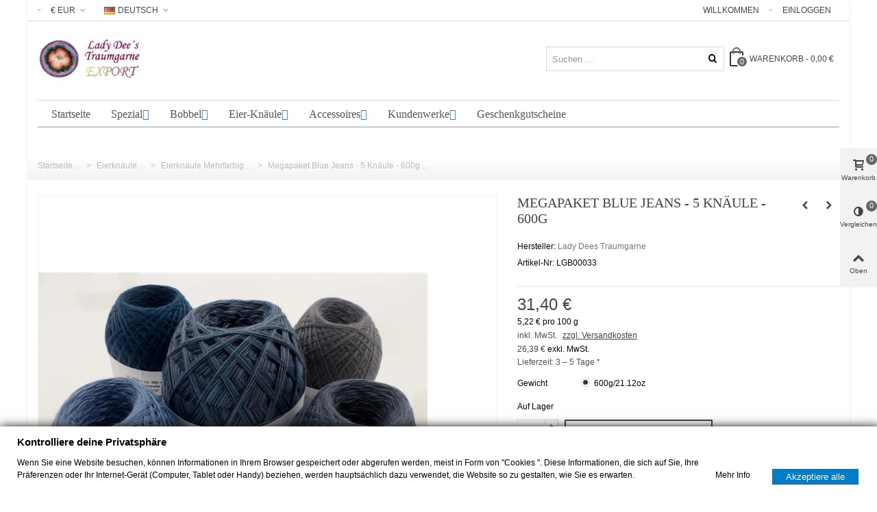

--- FILE ---
content_type: text/html; charset=utf-8
request_url: https://ladydee-yarn.com/de/eierknaeule-mehrfarbig/megapaket-blue-jeans-5-knaeule-600g
body_size: 33169
content:
<!DOCTYPE HTML>
<!--[if lt IE 7]>
<html class="no-js lt-ie9 lt-ie8 lt-ie7" 			lang="de-de" ><![endif]-->
<!--[if IE 7]>
<html class="no-js lt-ie9 lt-ie8 ie7" 			lang="de-de" ><![endif]-->
<!--[if IE 8]>
<html class="no-js lt-ie9 ie8" 			lang="de-de" ><![endif]-->
<!--[if gt IE 8]>
<html class="no-js ie9"  lang="de-de"
			><![endif]-->
<html lang="de-de">
	<head>
		<meta charset="utf-8" />
		<title>Megapaket Blue Jeans - 5 Knäule - 600g - Lady Dee´s Traumgarne Export</title>
		<meta name="description" content="Lady Dee&#039;s Megapaket Blue Jeans ZauberEi - 4-fädig, 4 Farben - 5 Knäule - gesamt 600g/21.12oz, 2280m/2493yd. Material: 50% Baumwolle 50% Polyacryl." />
				<meta name="robots" content="index,follow" />
				<meta name="viewport" content="width=device-width, minimum-scale=0.25, maximum-scale=1.6, initial-scale=1.0" />
        		<meta name="apple-mobile-web-app-capable" content="yes" />

<meta name="p:domain_verify" content="d687cff77c884c318775f2128b18e4c7"/>

<link rel="apple-touch-icon" sizes="180x180" href="/apple-touch-icon.png">
<link rel="icon" type="image/png" sizes="32x32" href="/favicon-32x32.png">
<link rel="icon" type="image/png" sizes="16x16" href="/favicon-16x16.png">
<link rel="manifest" href="/manifest.json">
<link rel="mask-icon" href="/safari-pinned-tab.svg" color="#5bbad5">
<meta name="theme-color" content="#ffffff">

<meta property="og:title" content="Megapaket Blue Jeans - 5 Kn&auml;ule - 600g - Lady Dee&acute;s Traumgarne Export"/>
<meta property="og:url" content="https://ladydee-yarn.com/de/eierknaeule-mehrfarbig/megapaket-blue-jeans-5-knaeule-600g"/>
<meta property="og:site_name" content="Lady Dee&acute;s Traumgarne Export"/>
<meta property="og:type" content="website">
<meta property="og:description" content="Lady Dee&#039;s Megapaket Blue Jeans ZauberEi - 4-fädig, 4 Farben - 5 Knäule - gesamt 600g/21.12oz, 2280m/2493yd. Material: 50% Baumwolle 50% Polyacryl.">		
<meta property="og:image" content="https://ladydee-yarn.com/3362-large_default/megapaket-blue-jeans-5-knaeule-600g.jpg">
<!-- twitter card-->
<meta name="twitter:site" content="@ladydee_yarn">
<meta name="twitter:creator" content="@ladydee_yarn">
<meta name="twitter:title" content="Megapaket Blue Jeans - 5 Knäule - 600g - Lady Dee´s Traumgarne Export">
<meta name="twitter:description" content="Lady Dee&#039;s Megapaket Blue Jeans ZauberEi - 4-fädig, 4 Farben - 5 Knäule - gesamt 600g/21.12oz, 2280m/2493yd. Material: 50% Baumwolle 50% Polyacryl.">
<meta name="twitter:url" content="https://ladydee-yarn.com/de/eierknaeule-mehrfarbig/megapaket-blue-jeans-5-knaeule-600g">
<meta name="twitter:card" content="product">
<meta name="twitter:image" content="https://ladydee-yarn.com/3362-large_default/megapaket-blue-jeans-5-knaeule-600g.jpg">
<!-- twitter card-->
<meta name="author" content="Christian Zimmer"/>
<meta name="designer" content="Christian Zimmer"/>
<meta name="publisher" content="zimmer-media-office"/>
<meta name="page-topic" content="Onlineshop"/>
<meta name="date" content="2017-03-10">
<meta name="revisit-After" content="7 days"/>
<meta name="rating" content="safe for kids"/>
<meta name="audience" content="alle"/>
<meta name="dcterms.rightsHolder" content="Christian Zimmer"/>
<meta name="DC.Title" content="Megapaket Blue Jeans - 5 Knäule - 600g - Lady Dee´s Traumgarne Export" />
<meta name="DC.Description" content="Lady Dee&#039;s Megapaket Blue Jeans ZauberEi - 4-fädig, 4 Farben - 5 Knäule - gesamt 600g/21.12oz, 2280m/2493yd. Material: 50% Baumwolle 50% Polyacryl.">
<meta name="DC.Keywords" content="" />
<meta name="DC.Date" content="2017-03-10" />
<meta name="DC.Creator" content="Christian Zimmer" />
<meta name="DC.Contributor" content="Christian Zimmer" />
<meta name="DC.Publisher" content="zimmer-media-office" />
<meta name="DC.Rights" content="zimmer-media-office" /> 
<meta name="DC.Language" content="de" />

<meta name="geo.region" content="DE-TH" />
<meta name="geo.placename" content="Helbed&uuml;ndorf" />
<meta name="geo.position" content="51.345132;10.588867" />
<meta name="ICBM" content="51.345132, 10.588867" />
	<link rel="profile" href="http://microformats.org/profile/hcard">


<!--
		<link rel="icon" type="image/vnd.microsoft.icon" href="/img/favicon.ico?1729907063" />
		<link rel="shortcut icon" type="image/x-icon" href="/img/favicon.ico?1729907063" />
		        <link rel="apple-touch-icon" sizes="57x57" href="/modules/stthemeeditor/img/touch-icon-iphone-57.png" />
                        <link rel="apple-touch-icon" sizes="72x72" href="/modules/stthemeeditor/img/touch-icon-iphone-72.png" />
                        <link rel="apple-touch-icon" sizes="114x114" href="/modules/stthemeeditor/img/touch-icon-iphone-114.png" />
                        <link rel="apple-touch-icon" sizes="144x144" href="/modules/stthemeeditor/img/touch-icon-iphone-144.png" />
        -->
				
														<link rel="stylesheet" href="https://maxcdn.bootstrapcdn.com/font-awesome/4.2.0/css/font-awesome.min.css" type="text/css" media="all" />
																<link rel="stylesheet" href="https://ladydee-yarn.com/themes/panda/cache/v_1526_9662809de430a1f4017159abb802a88f_all.css" type="text/css" media="all" />
																<link rel="stylesheet" href="https://ladydee-yarn.com/themes/panda/cache/v_1526_6c3056044d55405117350db208966904_print.css" type="text/css" media="print" />
																	<link href="https://ladydee-yarn.com/modules/stthemeeditor/views/css/customer-s1.css" rel="stylesheet" type="text/css" media="all" />
											<style type="text/css" class="slidersEverywhereStyle">


	.SEslider.sample {
		padding:0px 15px 0px 15px;
		width:100%;
											margin:0 auto;clear:both;						}

	.SEslider.sample .slidetitle {
		background:rgba(0, 0, 0, 0.5);
		color:#fff;
	}

	.SEslider.sample .slide_description {
		background:rgba(0, 0, 0, 0.5);
		color:#fff;
	}

	.SEslider.sample .se-next, .SEslider.sample .se-prev {
		background:rgba(0, 0, 0, 0.5);
		color:#fff;
	}

	.SEslider.sample .se-next:hover, .SEslider.sample .se-prev:hover {
		text-shadow:#fff;
	}
	
	.SEslider.sample .se-pager-item {
		border-color:rgba(0, 0, 0, 0.5);
	}
	
	.SEslider.sample .se-pager-item:hover {
		border-color:transparent;
		box-shadow:0 0 3px #fff;
	}
	
	.SEslider.sample .se-pager a {
		background-color:#0090f0;
	}
	
	.SEslider.sample .se-pager a.se-pager-link.active {
		background-color:#ffa500;
	}
	
	/** media queries **/

						 
			@media all and (max-width: 1199px) {
				.SEslider.sample {
					padding:0px 0px 0px 0px;
					width:100%;
									}
			}
					 
			@media all and (max-width: 989px) {
				.SEslider.sample {
					padding:0px 0px 0px 0px;
					width:100%;
									}
			}
			

	.SEslider.customerworks {
		padding:0px 0px 0px 0px;
		width:100%;
											margin:0 auto;clear:both;						}

	.SEslider.customerworks .slidetitle {
		background:rgba(0, 0, 0, 0.5);
		color:rgb(255, 255, 255);
	}

	.SEslider.customerworks .slide_description {
		background:rgba(0, 0, 0, 0.5);
		color:#fff;
	}

	.SEslider.customerworks .se-next, .SEslider.customerworks .se-prev {
		background:rgba(0, 0, 0, 0.5);
		color:#fff;
	}

	.SEslider.customerworks .se-next:hover, .SEslider.customerworks .se-prev:hover {
		text-shadow:#fff;
	}
	
	.SEslider.customerworks .se-pager-item {
		border-color:rgba(0, 0, 0, 0.5);
	}
	
	.SEslider.customerworks .se-pager-item:hover {
		border-color:transparent;
		box-shadow:0 0 3px #fff;
	}
	
	.SEslider.customerworks .se-pager a {
		background-color:#0090f0;
	}
	
	.SEslider.customerworks .se-pager a.se-pager-link.active {
		background-color:#ffa500;
	}
	
	/** media queries **/

						 
			@media all and (max-width: 1199px) {
				.SEslider.customerworks {
					padding:0px 0px 0px 0px;
					width:100%;
									}
			}
					 
			@media all and (max-width: 989px) {
				.SEslider.customerworks {
					padding:0px 0px 0px 0px;
					width:100%;
									}
			}
			

	.SEslider.kundenwerke {
		padding:0px 0px 0px 0px;
		width:100%;
											margin:0 auto;clear:both;						}

	.SEslider.kundenwerke .slidetitle {
		background:rgba(0, 0, 0, 0.5);
		color:#fff;
	}

	.SEslider.kundenwerke .slide_description {
		background:rgba(0, 0, 0, 0.5);
		color:#fff;
	}

	.SEslider.kundenwerke .se-next, .SEslider.kundenwerke .se-prev {
		background:rgba(0, 0, 0, 0.5);
		color:#fff;
	}

	.SEslider.kundenwerke .se-next:hover, .SEslider.kundenwerke .se-prev:hover {
		text-shadow:#fff;
	}
	
	.SEslider.kundenwerke .se-pager-item {
		border-color:rgba(0, 0, 0, 0.5);
	}
	
	.SEslider.kundenwerke .se-pager-item:hover {
		border-color:transparent;
		box-shadow:0 0 3px #fff;
	}
	
	.SEslider.kundenwerke .se-pager a {
		background-color:#0090f0;
	}
	
	.SEslider.kundenwerke .se-pager a.se-pager-link.active {
		background-color:#ffa500;
	}
	
	/** media queries **/

						 
			@media all and (max-width: 1199px) {
				.SEslider.kundenwerke {
					padding:0px 0px 0px 0px;
					width:100%;
									}
			}
					 
			@media all and (max-width: 989px) {
				.SEslider.kundenwerke {
					padding:0px 0px 0px 0px;
					width:100%;
									}
			}
			

	.SEslider.sternenhimmel {
		padding:0px 0px 0px 0px;
		width:100%;
											margin:0 auto;clear:both;						}

	.SEslider.sternenhimmel .slidetitle {
		background:rgba(0, 0, 0, 0.5);
		color:#fff;
	}

	.SEslider.sternenhimmel .slide_description {
		background:rgba(0, 0, 0, 0.5);
		color:#fff;
	}

	.SEslider.sternenhimmel .se-next, .SEslider.sternenhimmel .se-prev {
		background:rgba(0, 0, 0, 0.5);
		color:#fff;
	}

	.SEslider.sternenhimmel .se-next:hover, .SEslider.sternenhimmel .se-prev:hover {
		text-shadow:#fff;
	}
	
	.SEslider.sternenhimmel .se-pager-item {
		border-color:rgba(0, 0, 0, 0.5);
	}
	
	.SEslider.sternenhimmel .se-pager-item:hover {
		border-color:transparent;
		box-shadow:0 0 3px #fff;
	}
	
	.SEslider.sternenhimmel .se-pager a {
		background-color:#0090f0;
	}
	
	.SEslider.sternenhimmel .se-pager a.se-pager-link.active {
		background-color:#ffa500;
	}
	
	/** media queries **/

						 
			@media all and (max-width: 1199px) {
				.SEslider.sternenhimmel {
					padding:0px 0px 0px 0px;
					width:100%;
									}
			}
					 
			@media all and (max-width: 989px) {
				.SEslider.sternenhimmel {
					padding:0px 0px 0px 0px;
					width:100%;
									}
			}
			


/** rtl **/


</style><style type="text/css">.st_banner_block_1 .style_content, a.st_banner_block_1 , .st_banner_block_1 .style_content a{color:#ffffff;} .st_banner_block_1 .icon_line:after, .st_banner_block_1 .icon_line:before{background-color:#ffffff;} .st_banner_block_1 .line, .st_banner_block_1 .btn{border-color:#ffffff;}</style>
<style type="text/css">.special-products_block_center_container .products_slider .owl-theme.owl-navigation-tr .owl-controls .owl-buttons div.disabled,.special-products_block_center_container .products_slider .owl-theme.owl-navigation-tr .owl-controls .owl-buttons div.disabled:hover{background-color:transplanted;}</style>
<style type="text/css">.stsocial_list li a,#footer-primary .stsocial_list li a,#footer-secondary .stsocial_list li a,#footer-tertiary .stsocial_list li a{color:#ffffff;}.stsocial_list li a:hover,#footer-primary .stsocial_list li a:hover,#footer-secondary .stsocial_list li a:hover,#footer-tertiary .stsocial_list li a:hover{color:#ffffff;}.stsocial_list li a,#footer-primary .stsocial_list li a,#footer-secondary .stsocial_list li a,#footer-tertiary .stsocial_list li a{background-color:#cccccc;}.stsocial_list_footer_bottom .icon-large{font-size:1.166em;}.stsocial_list li a:hover,#footer-primary .stsocial_list li a:hover,#footer-secondary .stsocial_list li a:hover,#footer-tertiary .stsocial_list li a:hover{background-color:#666666;}.stsocial_list_footer_bottom .icon-large{font-size:1.166em;}</style>
<style type="text/css">.new-products_block_center_container .products_slider .owl-theme.owl-navigation-tr .owl-controls .owl-buttons div.disabled,.new-products_block_center_container .products_slider .owl-theme.owl-navigation-tr .owl-controls .owl-buttons div.disabled:hover{background-color:transplanted;}</style>
<style type="text/css">.featured_products_sldier_block_center_container .products_slider .owl-theme.owl-navigation-tr .owl-controls .owl-buttons div.disabled,.featured_products_sldier_block_center_container .products_slider .owl-theme.owl-navigation-tr .owl-controls .owl-buttons div.disabled:hover{background-color:transplanted;}</style>
<style type="text/css">.parallax_text_con_1 .style_content, .parallax_text_con_1 .style_content a{color:#ffffff;} .parallax_text_con_1 .icon_line:after, .parallax_text_con_1 .icon_line:before{background-color:#ffffff;} .parallax_text_con_1 .line, .parallax_text_con_1 .btn{border-color:#ffffff;}.parallax_text_con_2 .style_content, .parallax_text_con_2 .style_content a{color:#ffffff;} .parallax_text_con_2 .icon_line:after, .parallax_text_con_2 .icon_line:before{background-color:#ffffff;} .parallax_text_con_2 .line, .parallax_text_con_2 .btn{border-color:#ffffff;}#parallax_box_1{background-image: url(https://ladydee-yarn.com/modules/stthemeeditor/patterns/25.png);}#parallax_box_1 .parallax_heading{color:#ffffff;}#owl-parallax-1.owl-theme .owl-controls .owl-page.active span{background-color:#ffffff;}#parallax_box_1{padding-top:60px;}#parallax_box_1{padding-bottom:60px;}</style>
<style type="text/css">.st_owl_carousel_block_1 .style_content, .st_owl_carousel_block_1 .style_content a{color:#ffffff;} .st_owl_carousel_block_1 .icon_line:after, .st_owl_carousel_block_1 .icon_line:before{background-color:#ffffff;} .st_owl_carousel_block_1 .line, .st_owl_carousel_block_1 .btn{border-color:#ffffff;}.st_owl_carousel_block_2 .style_content, .st_owl_carousel_block_2 .style_content a{color:#ffffff;} .st_owl_carousel_block_2 .icon_line:after, .st_owl_carousel_block_2 .icon_line:before{background-color:#ffffff;} .st_owl_carousel_block_2 .line, .st_owl_carousel_block_2 .btn{border-color:#ffffff;}</style>
<style type="text/css">.best-sellers_block_center_container .products_slider .owl-theme.owl-navigation-tr .owl-controls .owl-buttons div.disabled,.best-sellers_block_center_container .products_slider .owl-theme.owl-navigation-tr .owl-controls .owl-buttons div.disabled:hover{background-color:transplanted;}</style>

<style type="text/css">body#index .st_blog_featured_article_container .products_slider .owl-theme.owl-navigation-tr .owl-controls .owl-buttons div.disabled,body#index .st_blog_featured_article_container .products_slider .owl-theme.owl-navigation-tr .owl-controls .owl-buttons div.disabled:hover{background-color:transplanted;}</style>
<style type="text/css">.countdown_timer.countdown_style_0 div{padding-top:11px;padding-bottom:11px;}.countdown_timer.countdown_style_0 div span{height:22px;line-height:22px;}.countdown_timer.countdown_style_0 div{border-right:none;}.countdown_timer.countdown_style_0 div span.countdown_number, .countdown_timer.countdown_style_1 div, .pro_second_box .countdown_box{font-weight:;font-style:;}.countdown_timer.countdown_style_0 div span.countdown_text, .countdown_wrap .countdown_title{font-weight:;font-style:;}.box-info-product .countdown_box span{font-weight:;font-style:;}</style>


				<style>.st_second_price_discount{color:#ffffff;}.st_second_price_discount{padding:1px 3px 0 3px;background-color:#F39D72;}.price.st_second_price,.regular-price.st_second_price_old_price,.st_second_price_discount{}.price.st_second_price{}.price.st_second_price{font-weight:normal;}.st_price_tax_label{}.st_price_tax_label{font-weight:normal;}.price.st_first_price{}.price.st_first_price{font-weight:normal;}</style>
    <style>
        .seosa_label_hint_1 {
            display: none;
            position: absolute;
            background: #000000;
            color: white;
            border-radius: 3px;
                            top: 0;
                                  z-index: 1000;
            opacity: 1;
            width: 150px;
            padding: 5px;
        }
        .seosa_label_hint_1:after {
            border-bottom: solid transparent 7px;
            border-top: solid transparent 7px;
                  top: 10%;
            content: " ";
            height: 0;
                    position: absolute;
            width: 0;
        }
    </style>
    <style>
        .seosa_label_hint_2 {
            display: none;
            position: absolute;
            background: #000000;
            color: white;
            border-radius: 3px;
                            top: 0;
                                  z-index: 1000;
            opacity: 1;
            width: 150px;
            padding: 5px;
        }
        .seosa_label_hint_2:after {
            border-bottom: solid transparent 7px;
            border-top: solid transparent 7px;
                  top: 10%;
            content: " ";
            height: 0;
                    position: absolute;
            width: 0;
        }
    </style>
    <style>
        .seosa_label_hint_3 {
            display: none;
            position: absolute;
            background: #00ffff;
            color: #270018;
            border-radius: 3px;
                            top: 0;
                          right: -10px;
                margin-right: -150px;
                                z-index: 1000;
            opacity: 0.75;
            width: 150px;
            padding: 5px;
        }
        .seosa_label_hint_3:after {
            border-bottom: solid transparent 7px;
            border-top: solid transparent 7px;
                    border-right: solid #00ffff 10px;
                    top: 10%;
            content: " ";
            height: 0;
                    right: 100%;
                      position: absolute;
            width: 0;
        }
    </style>
    <style>
        .seosa_label_hint_4 {
            display: none;
            position: absolute;
            background: #00ffff;
            color: #270018;
            border-radius: 3px;
                            top: 0;
                          right: -10px;
                margin-right: -150px;
                                z-index: 1000;
            opacity: 0.75;
            width: 150px;
            padding: 5px;
        }
        .seosa_label_hint_4:after {
            border-bottom: solid transparent 7px;
            border-top: solid transparent 7px;
                    border-right: solid #00ffff 10px;
                    top: 10%;
            content: " ";
            height: 0;
                    right: 100%;
                      position: absolute;
            width: 0;
        }
    </style>
    <style>
        .seosa_label_hint_5 {
            display: none;
            position: absolute;
            background: #000000;
            color: white;
            border-radius: 3px;
                            top: 0;
                                  z-index: 1000;
            opacity: 1;
            width: 150px;
            padding: 5px;
        }
        .seosa_label_hint_5:after {
            border-bottom: solid transparent 7px;
            border-top: solid transparent 7px;
                  top: 10%;
            content: " ";
            height: 0;
                    position: absolute;
            width: 0;
        }
    </style>
    <style>
        .seosa_label_hint_6 {
            display: none;
            position: absolute;
            background: #000000;
            color: white;
            border-radius: 3px;
                            top: 0;
                          right: -10px;
                margin-right: -150px;
                                z-index: 1000;
            opacity: 1;
            width: 150px;
            padding: 5px;
        }
        .seosa_label_hint_6:after {
            border-bottom: solid transparent 7px;
            border-top: solid transparent 7px;
                    border-right: solid #000000 10px;
                    top: 10%;
            content: " ";
            height: 0;
                    right: 100%;
                      position: absolute;
            width: 0;
        }
    </style>
    <style>
        .seosa_label_hint_7 {
            display: none;
            position: absolute;
            background: #00ffff;
            color: #270018;
            border-radius: 3px;
                            top: 0;
                          right: -10px;
                margin-right: -150px;
                                z-index: 1000;
            opacity: 0.75;
            width: 150px;
            padding: 5px;
        }
        .seosa_label_hint_7:after {
            border-bottom: solid transparent 7px;
            border-top: solid transparent 7px;
                    border-right: solid #00ffff 10px;
                    top: 10%;
            content: " ";
            height: 0;
                    right: 100%;
                      position: absolute;
            width: 0;
        }
    </style>
    <style>
        .seosa_label_hint_8 {
            display: none;
            position: absolute;
            background: #00ffff;
            color: #270018;
            border-radius: 3px;
                            top: 0;
                          left: -10px;
                margin-left: -150px;
                                z-index: 1000;
            opacity: 0.75;
            width: 150px;
            padding: 5px;
        }
        .seosa_label_hint_8:after {
            border-bottom: solid transparent 7px;
            border-top: solid transparent 7px;
                    border-left: solid #00ffff 10px;
                    top: 10%;
            content: " ";
            height: 0;
                    left: 100%;
                      position: absolute;
            width: 0;
        }
    </style>
    <style>
        .seosa_label_hint_9 {
            display: none;
            position: absolute;
            background: #000000;
            color: white;
            border-radius: 3px;
                            top: 0;
                                  z-index: 1000;
            opacity: 1;
            width: 150px;
            padding: 5px;
        }
        .seosa_label_hint_9:after {
            border-bottom: solid transparent 7px;
            border-top: solid transparent 7px;
                  top: 10%;
            content: " ";
            height: 0;
                    position: absolute;
            width: 0;
        }
    </style>
    <style>
        .seosa_label_hint_10 {
            display: none;
            position: absolute;
            background: #000000;
            color: white;
            border-radius: 3px;
                            top: 0;
                                  z-index: 1000;
            opacity: 1;
            width: 150px;
            padding: 5px;
        }
        .seosa_label_hint_10:after {
            border-bottom: solid transparent 7px;
            border-top: solid transparent 7px;
                  top: 10%;
            content: " ";
            height: 0;
                    position: absolute;
            width: 0;
        }
    </style>
    <style>
        .seosa_label_hint_11 {
            display: none;
            position: absolute;
            background: #00ffff;
            color: #270018;
            border-radius: 3px;
                            top: 0;
                          left: -10px;
                margin-left: -150px;
                                z-index: 1000;
            opacity: 0.75;
            width: 150px;
            padding: 5px;
        }
        .seosa_label_hint_11:after {
            border-bottom: solid transparent 7px;
            border-top: solid transparent 7px;
                    border-left: solid #00ffff 10px;
                    top: 10%;
            content: " ";
            height: 0;
                    left: 100%;
                      position: absolute;
            width: 0;
        }
    </style>
    <style>
        .seosa_label_hint_12 {
            display: none;
            position: absolute;
            background: #000000;
            color: white;
            border-radius: 3px;
                            top: 0;
                                  z-index: 1000;
            opacity: 1;
            width: 150px;
            padding: 5px;
        }
        .seosa_label_hint_12:after {
            border-bottom: solid transparent 7px;
            border-top: solid transparent 7px;
                  top: 10%;
            content: " ";
            height: 0;
                    position: absolute;
            width: 0;
        }
    </style>
    <style>
        .seosa_label_hint_13 {
            display: none;
            position: absolute;
            background: #000000;
            color: white;
            border-radius: 3px;
                            top: 0;
                                  z-index: 1000;
            opacity: 1;
            width: 150px;
            padding: 5px;
        }
        .seosa_label_hint_13:after {
            border-bottom: solid transparent 7px;
            border-top: solid transparent 7px;
                  top: 10%;
            content: " ";
            height: 0;
                    position: absolute;
            width: 0;
        }
    </style>
    <style>
        .seosa_label_hint_14 {
            display: none;
            position: absolute;
            background: #000000;
            color: white;
            border-radius: 3px;
                            top: 0;
                                  z-index: 1000;
            opacity: 1;
            width: 150px;
            padding: 5px;
        }
        .seosa_label_hint_14:after {
            border-bottom: solid transparent 7px;
            border-top: solid transparent 7px;
                  top: 10%;
            content: " ";
            height: 0;
                    position: absolute;
            width: 0;
        }
    </style>
    <style>
        .seosa_label_hint_15 {
            display: none;
            position: absolute;
            background: #000000;
            color: white;
            border-radius: 3px;
                            top: 0;
                                  z-index: 1000;
            opacity: 1;
            width: 150px;
            padding: 5px;
        }
        .seosa_label_hint_15:after {
            border-bottom: solid transparent 7px;
            border-top: solid transparent 7px;
                  top: 10%;
            content: " ";
            height: 0;
                    position: absolute;
            width: 0;
        }
    </style>
    <style>
        .seosa_label_hint_16 {
            display: none;
            position: absolute;
            background: #000000;
            color: white;
            border-radius: 3px;
                            top: 0;
                                  z-index: 1000;
            opacity: 1;
            width: 150px;
            padding: 5px;
        }
        .seosa_label_hint_16:after {
            border-bottom: solid transparent 7px;
            border-top: solid transparent 7px;
                  top: 10%;
            content: " ";
            height: 0;
                    position: absolute;
            width: 0;
        }
    </style>
    <style>
        .seosa_label_hint_17 {
            display: none;
            position: absolute;
            background: #000000;
            color: white;
            border-radius: 3px;
                            top: 0;
                                  z-index: 1000;
            opacity: 1;
            width: 150px;
            padding: 5px;
        }
        .seosa_label_hint_17:after {
            border-bottom: solid transparent 7px;
            border-top: solid transparent 7px;
                  top: 10%;
            content: " ";
            height: 0;
                    position: absolute;
            width: 0;
        }
    </style>
    <style>
        .seosa_label_hint_18 {
            display: none;
            position: absolute;
            background: #00ffff;
            color: #270018;
            border-radius: 3px;
                            top: 0;
                          right: -10px;
                margin-right: -150px;
                                z-index: 1000;
            opacity: 0.75;
            width: 150px;
            padding: 5px;
        }
        .seosa_label_hint_18:after {
            border-bottom: solid transparent 7px;
            border-top: solid transparent 7px;
                    border-right: solid #00ffff 10px;
                    top: 10%;
            content: " ";
            height: 0;
                    right: 100%;
                      position: absolute;
            width: 0;
        }
    </style>
    <style>
        .seosa_label_hint_19 {
            display: none;
            position: absolute;
            background: #00ffff;
            color: #270018;
            border-radius: 3px;
                            top: 0;
                          right: -10px;
                margin-right: -150px;
                                z-index: 1000;
            opacity: 0.75;
            width: 150px;
            padding: 5px;
        }
        .seosa_label_hint_19:after {
            border-bottom: solid transparent 7px;
            border-top: solid transparent 7px;
                    border-right: solid #00ffff 10px;
                    top: 10%;
            content: " ";
            height: 0;
                    right: 100%;
                      position: absolute;
            width: 0;
        }
    </style>
    <style>
        .seosa_label_hint_20 {
            display: none;
            position: absolute;
            background: #00ffff;
            color: #270018;
            border-radius: 3px;
                            top: 0;
                          right: -10px;
                margin-right: -150px;
                                z-index: 1000;
            opacity: 0.75;
            width: 150px;
            padding: 5px;
        }
        .seosa_label_hint_20:after {
            border-bottom: solid transparent 7px;
            border-top: solid transparent 7px;
                    border-right: solid #00ffff 10px;
                    top: 10%;
            content: " ";
            height: 0;
                    right: 100%;
                      position: absolute;
            width: 0;
        }
    </style>
    <style>
        .seosa_label_hint_21 {
            display: none;
            position: absolute;
            background: #00ffff;
            color: #270018;
            border-radius: 3px;
                            top: 0;
                          left: -10px;
                margin-left: -150px;
                                z-index: 1000;
            opacity: 0.75;
            width: 150px;
            padding: 5px;
        }
        .seosa_label_hint_21:after {
            border-bottom: solid transparent 7px;
            border-top: solid transparent 7px;
                    border-left: solid #00ffff 10px;
                    top: 10%;
            content: " ";
            height: 0;
                    left: 100%;
                      position: absolute;
            width: 0;
        }
    </style>
    <style>
        .seosa_label_hint_22 {
            display: none;
            position: absolute;
            background: #00ffff;
            color: #270018;
            border-radius: 3px;
                            top: 0;
                          right: -10px;
                margin-right: -150px;
                                z-index: 1000;
            opacity: 0.75;
            width: 150px;
            padding: 5px;
        }
        .seosa_label_hint_22:after {
            border-bottom: solid transparent 7px;
            border-top: solid transparent 7px;
                    border-right: solid #00ffff 10px;
                    top: 10%;
            content: " ";
            height: 0;
                    right: 100%;
                      position: absolute;
            width: 0;
        }
    </style>
    <style>
        .seosa_label_hint_23 {
            display: none;
            position: absolute;
            background: #00ffff;
            color: #270018;
            border-radius: 3px;
                            top: 0;
                          right: -10px;
                margin-right: -150px;
                                z-index: 1000;
            opacity: 1;
            width: 150px;
            padding: 5px;
        }
        .seosa_label_hint_23:after {
            border-bottom: solid transparent 7px;
            border-top: solid transparent 7px;
                    border-right: solid #00ffff 10px;
                    top: 10%;
            content: " ";
            height: 0;
                    right: 100%;
                      position: absolute;
            width: 0;
        }
    </style>
<style>#side_products_cart{right: 0; left: auto; border-left-width: 4px;border-right-width: 0;}.is_rtl #side_products_cart{left: 0; right: auto;border-left-width:0;border-right-width: 4px;}#side_products_cart .st-menu-header .close_right_side{left: 4px; right: auto;}.is_rtl #side_products_cart .st-menu-header .close_right_side{left: auto; right: 4px;}#side_compare{right: 0; left: auto; border-left-width: 4px;border-right-width: 0;}.is_rtl #side_compare{left: 0; right: auto;border-left-width:0;border-right-width: 4px;}#side_compare .st-menu-header .close_right_side{left: 4px; right: auto;}.is_rtl #side_compare .st-menu-header .close_right_side{left: auto; right: 4px;}#side_mobile_nav{right: 0; left: auto; border-left-width: 4px;border-right-width: 0;}.is_rtl #side_mobile_nav{left: 0; right: auto;border-left-width:0;border-right-width: 4px;}#side_mobile_nav .st-menu-header .close_right_side{left: 4px; right: auto;}.is_rtl #side_mobile_nav .st-menu-header .close_right_side{left: auto; right: 4px;}#side_stmobilemenu{right: auto; left: 0; border-left-width: 0;border-right-width: 4px;}.is_rtl #side_stmobilemenu{left: auto; right: 0;border-left-width:4px;border-right-width: 0;}#side_stmobilemenu .st-menu-header .close_right_side{left: auto; right: 4px;}.is_rtl #side_stmobilemenu .st-menu-header .close_right_side{left: 4px; right: auto;}#rightbar{-webkit-flex-grow: 3; -moz-flex-grow: 3; flex-grow: 3; -ms-flex-positive: 3;}#leftbar{-webkit-flex-grow: 0; -moz-flex-grow: 0; flex-grow: 0; -ms-flex-positive: 0;}#rightbar{top:30%; bottom:auto;}#leftbar{top:30%; bottom:auto;}</style>
<!-- AddThis Header BEGIN -->
<meta property="og:site_name" content="Lady Dee´s Traumgarne Export" />
<meta property="og:url" content="http://ladydee-yarn.com/de/eierknaeule-mehrfarbig/megapaket-blue-jeans-5-knaeule-600g" />
<meta property="og:type" content="product" />
<meta property="og:title" content="Megapaket Blue Jeans - 5 Knäule - 600g" />
<meta property="og:description" content="Lady Dee's Megapaket Blue Jeans ZauberEi - 4-fädig, 4 Farben - 5 Knäule - gesamt 600g/21.12oz, 2280m/2493yd. Material: 50% Baumwolle 50% Polyacryl." />
<meta property="og:image" content="https://ladydee-yarn.com/3362-thickbox_default/megapaket-blue-jeans-5-knaeule-600g.jpg" />

<!-- AddThis Header END --><link rel="canonical" href="https://ladydee-yarn.com/de/eierknaeule-mehrfarbig/megapaket-blue-jeans-5-knaeule-600g">
<link rel="alternate" href="https://ladydee-yarn.com/en/eggballs-multi-colored/mega-package-blue-jeans-5-skeins-600g" hreflang="en-us">
<link rel="alternate" href="https://ladydee-yarn.com/en/eggballs-multi-colored/mega-package-blue-jeans-5-skeins-600g" hreflang="x-default">
<link rel="alternate" href="https://ladydee-yarn.com/de/eierknaeule-mehrfarbig/megapaket-blue-jeans-5-knaeule-600g" hreflang="de-de">
<link rel="alternate" href="https://ladydee-yarn.com/fr/fil-echeveaux-multicolores/mega-package-blue-jeans-5-echeveaux-600g" hreflang="fr-fr">
<link rel="alternate" href="https://ladydee-yarn.com/ru/yaichnye-motkov-raznocvetnaya/mega-paket-blue-jeans-5-motki-600g" hreflang="ru-ru">
<style>body {color: #000000;}
.rainbow {
  background-image: -webkit-gradient( linear, left top, right top, color-stop(0, #f22), color-stop(0.15, #f2f), color-stop(0.3, #22f), color-stop(0.45, #2ff), color-stop(0.6, #2f2),color-stop(0.75, #2f2), color-stop(0.9, #ff2), color-stop(1, #f22) );
  background-image: gradient( linear, left top, right top, color-stop(0, #f22), color-stop(0.15, #f2f), color-stop(0.3, #22f), color-stop(0.45, #2ff), color-stop(0.6, #2f2),color-stop(0.75, #2f2), color-stop(0.9, #ff2), color-stop(1, #f22) );
  color:transparent;
  -webkit-background-clip: text;
  background-clip: text;
}
.center {text-align: center;}
.monotypecorsiva {font-family: 'Monotype Corsiva';font-size: 44px;color: #9D576D;}
.boldtxt {font-weight: bold;}
.dispno {display: none;}
.marghin {margin: 30px;}
.hinweis {color: #d0121a;font-weight: bold;}

@media only screen and (max-width: 480px){ul.product_list.list > li .pro_second_box{margin-left:0!important;}}
.pro_first_box .product_image {display: block;}

.style_content h1 {font-size: 5em; margin-bottom: 6px;}
.style_content h2 {font-size: 3em; margin-bottom: 6px;}
.style_content h3 {font-size: 2em; margin-bottom: 6px;}

table.table-product-discounts {width: 100%;}</style>
		
	    
<script type="text/javascript" data-keepinline>
	      // Picture element HTML5 shiv
	      document.createElement('picture');
	    </script>
	    
	    
			</head>
			<body id="product" class="product product-750 product-megapaket-blue-jeans-5-knaeule-600g category-17 category-eierknaeule-mehrfarbig hide-left-column hide-right-column lang_de 
														 slide_lr_column 		 is_safari 	">
					<!--[if lt IE 10]>
		<p class="alert alert-warning">Please upgrade to your Internet Explorer to version 11+ or download Chrome, Firefox.</p>
		<![endif]-->
		<div id="st-container" class="st-container st-effect-0">
			<div class="st-pusher">
				<div class="st-content"><!-- this is the wrapper for the content -->
					<div class="st-content-inner">
		<div id="body_wrapper">
			<div id="page_wrapper">			<div class="header-container   transparent-mobile-header ">
				<header id="header" class="animated fast">
																				<div id="top_bar" class="nav horizontal-s " >
						<div class="wide_container">
							<div class="container">
								<div id="top_bar_row" class="flex_container">
									<nav id="nav_left" class="flex_float_left"><!-- Block currencies module -->
	<div id="currencies_block_top_mod" class="dropdown_wrap top_bar_item">
	    <div class="dropdown_tri  dropdown_tri_in  header_item">
	        €&nbsp;EUR	    </div>
	    		<div class="dropdown_list">
		    <form class="setCurrency" action="/de/eierknaeule-mehrfarbig/megapaket-blue-jeans-5-knaeule-600g" method="post">
		        <ul class="dropdown_list_ul">
							            						<li>
							<a href="javascript:setCurrency(3);" title="Australian dollar" rel="nofollow">A$&nbsp;AUD</a>
						</li>
		            							            						<li>
							<a href="javascript:setCurrency(4);" title="Canadian dollar" rel="nofollow">C$&nbsp;CAD</a>
						</li>
		            							            							            						<li>
							<a href="javascript:setCurrency(7);" title="Philippine Peso" rel="nofollow">₱&nbsp;PHP</a>
						</li>
		            							            						<li>
							<a href="javascript:setCurrency(5);" title="Pound sterling" rel="nofollow">£&nbsp;GBP</a>
						</li>
		            							            						<li>
							<a href="javascript:setCurrency(9);" title="rupee" rel="nofollow">₹&nbsp;INR</a>
						</li>
		            							            						<li>
							<a href="javascript:setCurrency(8);" title="Schweizer Franken" rel="nofollow">Fr&nbsp;CHF</a>
						</li>
		            							            						<li>
							<a href="javascript:setCurrency(2);" title="US Dollar" rel="nofollow">$&nbsp;USD</a>
						</li>
		            									</ul>
				<input type="hidden" name="id_currency" id="id_currency" value=""/>
				<input type="hidden" name="SubmitCurrency" value="" />
			</form>
	    </div>
	    	</div>
<!-- /Block currencies module --><!-- Block languages module -->
	<div id="languages-block-top-mod" class="languages-block top_bar_item dropdown_wrap">
														<div class="dropdown_tri  dropdown_tri_in  header_item">
		            <img src="https://ladydee-yarn.com/img/l/2.jpg" alt="de" title="de" width="16" height="11" class="mar_r4" />Deutsch			    </div>
																			<div class="dropdown_list">
			<ul id="first-languages" class="languages-block_ul dropdown_list_ul">
					        							<li>
																			<a href="https://ladydee-yarn.com/en/eggballs-multi-colored/mega-package-blue-jeans-5-skeins-600g" title="English (English)" rel="alternate" hreflang="en">
												    <img src="https://ladydee-yarn.com/img/l/1.jpg" alt="en" width="16" height="11" class="mar_r4" />English						</a>
					</li>
										        							        							<li>
																			<a href="https://ladydee-yarn.com/fr/fil-echeveaux-multicolores/mega-package-blue-jeans-5-echeveaux-600g" title="Français (French)" rel="alternate" hreflang="fr">
												    <img src="https://ladydee-yarn.com/img/l/3.jpg" alt="fr" width="16" height="11" class="mar_r4" />Français						</a>
					</li>
										        							<li>
																			<a href="https://ladydee-yarn.com/ru/yaichnye-motkov-raznocvetnaya/mega-paket-blue-jeans-5-motki-600g" title="Русский (Russian)" rel="alternate" hreflang="ru">
												    <img src="https://ladydee-yarn.com/img/l/4.jpg" alt="ru" width="16" height="11" class="mar_r4" />Русский						</a>
					</li>
												</ul>
		</div>
			</div>
<!-- /Block languages module --></nav>
									<nav id="nav_right" class="flex_float_right"><!-- Block user information module NAV  -->
		<span class="welcome top_bar_item  hidden_extra_small "><span class="header_item">Willkommen</span></span>		<a class="login top_bar_item" href="https://ladydee-yarn.com/de/mein-Konto" rel="nofollow" title="In mein Kundenkonto einloggen">
			<span class="header_item">Einloggen</span>
		</a>
<!-- /Block usmodule NAV -->
</nav>
								</div>
							</div>					
						</div>
					</div>
					
		            		            <section id="mobile_bar" class="animated fast">
					    <div class="container">
					      <div id="mobile_bar_top" class="flex_container">
					        					          <div id="mobile_bar_left">
					            <div class="flex_container">
					            						                	<a id="rightbar_3"  href="javascript:;" class="mobile_bar_tri  menu_mobile_bar_tri mobile_bar_item  with_text" data-name="side_stmobilemenu" data-direction="open_bar_left" rel="nofollow" title="Menu">
	    <i class="icon-menu fs_xl"></i>
	    <span class="mobile_bar_tri_text">Menu</span>
	</a>
					            </div>
					          </div>
					          <div id="mobile_bar_center" class="flex_child">
					            <div class="flex_container  flex_center ">					            						                  					        	<a id="mobile_header_logo" class="mobile_logo" href="https://ladydee-yarn.com/" title="Lady Dee´s Traumgarne Export mobile">
									<img class="logo replace-2x" src="https://ladydee-yarn.com/img/lady-dees-gradient-yarns-logo-1634236143.jpg"  data-2x="https://ladydee-yarn.com/modules/stthemeeditor/img/1b15dfd89b3ddb4e296bf9ca00b177a3.jpg" title="Lady Dee´s Traumgarne Export mobile" alt="Lady Dee´s Traumgarne Export mobile" width="192" height="80"/>
								</a>
					        
					              						              
					            </div>
					          </div>
					          <div id="mobile_bar_right">
					            <div class="flex_container">	<a id="rightbar_4"  href="javascript:;" class="mobile_bar_tri  customer_mobile_bar_tri mobile_bar_item" data-name="side_mobile_nav" data-direction="open_bar_right" rel="nofollow" title="Settings">
	    <i class="icon-user-1 fs_xl"></i>
	    <span class="mobile_bar_tri_text">Settings</span>
	</a>
</div>
					          </div>
					      </div>
					      <div id="mobile_bar_bottom" class="flex_container">
					        
					      </div>
					    </div>
					  </section>
		            
					<div id="header_primary" class="">
						<div class="wide_container">
							<div id="header_primary_container" class="container">
								<div id="header_primary_row" class="flex_container  logo_left ">

									<div id="header_left" class="">
										<div class="flex_container header_box  flex_left ">
																					<a id="logo_left" class="shop_logo" href="https://ladydee-yarn.com/" title="Lady Dee´s Traumgarne Export">
												<img class="logo replace-2x" src="https://ladydee-yarn.com/img/lady-dees-gradient-yarns-logo-1634236143.jpg"  data-2x="https://ladydee-yarn.com/modules/stthemeeditor/img/1b15dfd89b3ddb4e296bf9ca00b177a3.jpg" title="Lady Dee´s Traumgarne Export" alt="Lady Dee´s Traumgarne Export" width="192" height="80"/>
											</a>
																														</div>
									</div>
									<div id="header_center" class="">
										<div class="flex_container header_box  flex_center ">
																														</div>
									</div>
									<div id="header_right" class="">
										<div id="header_right_top" class="flex_container header_box  flex_center ">
							                <div class="search_widget_block ">
<div class="search_widget" data-search-controller-url="https://ladydee-yarn.com/de/suche">
	<form method="get" action="https://ladydee-yarn.com/de/suche" class="search_widget_form">
		<input type="hidden" name="controller" value="search" />
		<input type="hidden" name="orderby" value="position" />
		<input type="hidden" name="orderway" value="desc" />
		<div class="search_widget_form_inner flex_container input-group-with-border js-parent-focus">
	    	<input type="text" class="form-control search_widget_text js-child-focus" name="search_query" value="" placeholder="Suchen ..." autocomplete="off">
        	<button class="btn btn-search btn-less-padding btn-spin search_widget_btn link_color icon_btn" type="submit"><i class="icon-search-1"></i></button>
	    </div>

	</form>
	<div class="search_results"></div>
	<a href="javascript:;" title="Weitere Produkte" rel="nofollow" class="display_none search_more_products go">Click for more products.</a>
	<div class="display_none search_no_products">Es wurden keine Produkte gefunden</div>
</div>
</div>
<!-- MODULE Block cart -->
	<div class="shopping_cart shopping_cart_mod  top_bar_item ">
		<a href="https://ladydee-yarn.com/de/bestellung" id="shopping_cart" title="Meinen Warenkorb anzeigen" rel="nofollow" class="header_item " data-name="side_products_cart" data-direction="open_bar_right">
			<div class="ajax_cart_bag ">
				<span class="ajax_cart_quantity amount_circle ">0</span>
				<span class="ajax_cart_bg_handle"></span>
				<i class="icon-glyph icon_btn"></i>
			</div>
			<span class="cart_text">Warenkorb</span>
			<span class="ajax_cart_quantity">0</span>
			<span class="ajax_cart_product_txt">Artikel</span>
			<span class="ajax_cart_split">-</span>
			<span class="ajax_cart_total">
									0,00 €
							</span>
					</a>
					<div id="cart_block" class="cart_block exclusive">
				<div class="block_content">
					<!-- block list of products -->
					<div class="cart_block_list">
												<p class="cart_block_no_products alert alert-warning">
							Keine Artikel
						</p>
																		<div class="cart-prices  unvisible">
							<div class="cart-prices-line first-line">
								<span class="price cart_block_shipping_cost ajax_cart_shipping_cost unvisible">
																			noch festzulegen																	</span>
								<span class="unvisible">
									Versand
								</span>
							</div>
																						<div class="cart-prices-line">
									<span class="price cart_block_tax_cost ajax_cart_tax_cost">0,00 €</span>
									<span>MwSt.</span>
								</div>
														<div class="cart-prices-line last-line">
								<span class="price cart_block_total ajax_block_cart_total">0,00 €</span>
								<span>Gesamt</span>
							</div>
															<p>
																	Preise inkl. MwSt.
																</p>
													</div>
						<p class="cart-buttons  unvisible ">
							<a id="button_order_cart" class="btn btn-default" href="https://ladydee-yarn.com/de/bestellung" title="Warenkorb anzeigen" rel="nofollow">Warenkorb anzeigen</a>
						</p>
					</div>
				</div>
			</div><!-- .cart_block -->
			</div>
<!-- /MODULE Block cart -->
							            </div>
							            									</div>
								</div>
							</div>
						</div>
					</div>
																						            		            <section id="top_extra" class="main_menu_has_widgets_0">
		            							<div id="st_mega_menu_container" class="animated fast">
							<div class="container">
				            	<div class="container_inner clearfix">
				            							            				<style type="text/css">
	@media only screen and (max-width : 768px){
		#mega_menu_plus.ontop{
			position: static !important;
		}
	}
	</style>
					
		<!-- Menu -->
		<div id="mega_menu_plus" class="mg-contener language_ltr clearfix col-lg-12">
		<div class="mobi"><a title="menu"><span class='menu-item-link-text fa fa-bars'>Menu</span></a></div>
		<ul class="mg-menu hidden-ul clearfix menu-content">
			<li class='mainmenu-parent menu-level-0_34 '><a href='https://ladydee-yarn.com/de/home/' title='Startseite' >
                                    <span class='menu-item-link-text '>Startseite</span>
                                </a><span class='submore'></span></li><li class='mainmenu-parent menu-level-0_2 submenu'><a href='https://ladydee-yarn.com/de/besondere/' title='Spezial' >
                                    <span class='menu-item-link-text '>Spezial</span>
                                </a><span class='submore'></span><div style='display:none' class='submenu-level-0_2 sub autowidth clearfix'> <div class='submenu-container'><ul class='treelinks clearfix'><li class="children_2" ><a  href="https://ladydee-yarn.com/de/besondere/" title="Besondere"><span class="menu-item-link-text">Besondere</span></a><span class="submore"></span><ul><li class="endli" ><a  href="https://ladydee-yarn.com/de/angebote-der-woche/" title="Angebote der Woche"><span class="menu-item-link-text">Angebote der Woche</span></a></li><li class="endli" ><a  href="https://ladydee-yarn.com/de/wochenend-angebot/" title="Wochenend Angebot"><span class="menu-item-link-text">Wochenend Angebot</span></a></li><li class="children_3" ><a  href="https://ladydee-yarn.com/de/bobbel-des-monats/" title="Bobbel des Monats"><span class="menu-item-link-text">Bobbel des Monats</span></a><span class="submore"></span><ul><li class="endli" ><a  href="https://ladydee-yarn.com/de/bobbel-des-monats-2026/" title="Bobbel des Monats 2026"><span class="menu-item-link-text">Bobbel des Monats 2026</span></a></li><li class="endli" ><a  href="https://ladydee-yarn.com/de/bobbel-des-monats-2025/" title="Bobbel des Monats 2025"><span class="menu-item-link-text">Bobbel des Monats 2025</span></a></li><li class="endli" ><a  href="https://ladydee-yarn.com/de/bobbel-des-monats-2024/" title="Bobbel des Monats 2024"><span class="menu-item-link-text">Bobbel des Monats 2024</span></a></li><li class="endli" ><a  href="https://ladydee-yarn.com/de/bobbel-des-monats-2023/" title="Bobbel des Monats 2023"><span class="menu-item-link-text">Bobbel des Monats 2023</span></a></li><li class="endli" ><a  href="https://ladydee-yarn.com/de/bobbel-des-monats-2022/" title="Bobbel des Monats 2022"><span class="menu-item-link-text">Bobbel des Monats 2022</span></a></li><li class="endli" ><a  href="https://ladydee-yarn.com/de/bobbel-des-monats-2021/" title="Bobbel des Monats 2021"><span class="menu-item-link-text">Bobbel des Monats 2021</span></a></li><li class="endli" ><a  href="https://ladydee-yarn.com/de/bobbel-des-monats-2020/" title="Bobbel des Monats 2020"><span class="menu-item-link-text">Bobbel des Monats 2020</span></a></li><li class="endli" ><a  href="https://ladydee-yarn.com/de/bobbel-des-monats-2019/" title="Bobbel des Monats 2019"><span class="menu-item-link-text">Bobbel des Monats 2019</span></a></li><li class="endli" ><a  href="https://ladydee-yarn.com/de/bobbel-des-monats-2018/" title="Bobbel des Monats 2018"><span class="menu-item-link-text">Bobbel des Monats 2018</span></a></li><li class="endli" ><a  href="https://ladydee-yarn.com/de/bobbel-des-monats-2017/" title="Bobbel des Monats 2017"><span class="menu-item-link-text">Bobbel des Monats 2017</span></a></li><li class="endli" ><a  href="https://ladydee-yarn.com/de/bobbel-des-monats-2016/" title="Bobbel des Monats 2016"><span class="menu-item-link-text">Bobbel des Monats 2016</span></a></li></ul></li><li class="endli" ><a  href="https://ladydee-yarn.com/de/sonderbobbel/" title="Sonderbobbel"><span class="menu-item-link-text">Sonderbobbel</span></a></li><li class="endli" ><a  href="https://ladydee-yarn.com/de/sparpakete/" title="Sparpakete"><span class="menu-item-link-text">Sparpakete</span></a></li><li class="endli" ><a  href="https://ladydee-yarn.com/de/wunschwicklungen/" title="Wunschwicklungen"><span class="menu-item-link-text">Wunschwicklungen</span></a></li><li class="endli" ><a  href="https://ladydee-yarn.com/de/erntedankfest/" title="Erntedankfest"><span class="menu-item-link-text">Erntedankfest</span></a></li></ul></li></ul></div></div></li><li class='mainmenu-parent menu-level-0_37 submenu'><a href='https://ladydee-yarn.com/de/bobbel/' title='Bobbel' >
                                    <span class='menu-item-link-text '>Bobbel</span>
                                </a><span class='submore'></span><div style='display:none' class='submenu-level-0_37 sub autowidth clearfix'> <div class='submenu-container'><div class='rows row_0' ><div style='width:160px' class='cols col_0 clearfix'><div class='content_submenu clearfix'><div class='titlesub clearfix'>
                                    <span class='menu-item-link-text'>Farbeverlaufsgarn</span></div><span class='submore'>
                                    </span><ul class='menulink clearfix'><li><a href='https://ladydee-yarn.com/de/farbverlaufsgarn/' title='Farbverlaufsgarn'><span class='menu-item-link-text'>Farbverlaufsgarn</span></a></li><li><a href='https://ladydee-yarn.com/de/2-faediges-garn/' title='2-fädiges Garn'><span class='menu-item-link-text'>2-fädiges Garn</span></a></li><li><a href='https://ladydee-yarn.com/de/3-faediges-garn/' title='3-fädiges Garn'><span class='menu-item-link-text'>3-fädiges Garn</span></a></li><li><a href='https://ladydee-yarn.com/de/4-faediges-garn/' title='4-fädiges Garn'><span class='menu-item-link-text'>4-fädiges Garn</span></a></li><li><a href='https://ladydee-yarn.com/de/5-faediges-garn/' title='5-fädiges Garn'><span class='menu-item-link-text'>5-fädiges Garn</span></a></li><li><a href='https://ladydee-yarn.com/de/oasen-bobbels/' title='Oasen Bobbels'><span class='menu-item-link-text'>Oasen Bobbels</span></a></li><li><a href='https://ladydee-yarn.com/de/farbe-in-farbe/' title='Farbe in Farbe'><span class='menu-item-link-text'>Farbe in Farbe</span></a></li><li><a href='https://ladydee-yarn.com/de/megabobbel/' title='Megabobbel'><span class='menu-item-link-text'>Megabobbel</span></a></li><li><a href='https://ladydee-yarn.com/de/bobbelinis-im-set/' title='Bobbelinis im Set'><span class='menu-item-link-text'>Bobbelinis im Set</span></a></li><li><a href='https://ladydee-yarn.com/de/bobbelinis-ohne-farbverlauf/' title='Bobbelinis Ohne Farbverlauf'><span class='menu-item-link-text'>Bobbelinis Ohne Farbverlauf</span></a></li><li><a href='https://ladydee-yarn.com/de/bobbelinis-mit-farbverlauf/' title='Bobbelinis Mit Farbverlauf'><span class='menu-item-link-text'>Bobbelinis Mit Farbverlauf</span></a></li><li><a href='https://ladydee-yarn.com/de/schatzkisten/' title='Schatzkisten'><span class='menu-item-link-text'>Schatzkisten</span></a></li><li><a href='https://ladydee-yarn.com/de/mini-bobbel/' title='Mini Bobbel'><span class='menu-item-link-text'>Mini Bobbel</span></a></li></ul></div></div><div style='width:160px' class='cols col_1 clearfix'><div class='content_submenu clearfix'><div class='titlesub clearfix'>
                                    <span class='menu-item-link-text'>ohne Farbverlauf</span></div><span class='submore'>
                                    </span><ul class='menulink clearfix'><li><a href='https://ladydee-yarn.com/de/ohne-farbverlauf/' title='ohne Farbverlauf'><span class='menu-item-link-text'>ohne Farbverlauf</span></a></li><li><a href='https://ladydee-yarn.com/de/4-faeden-ohne-farbverlauf/' title='4 Fäden ohne Farbverlauf'><span class='menu-item-link-text'>4 Fäden ohne Farbverlauf</span></a></li><li><a href='https://ladydee-yarn.com/de/5-faeden-ohne-farbverlauf/' title='5 Fäden ohne Farbverlauf'><span class='menu-item-link-text'>5 Fäden ohne Farbverlauf</span></a></li><li><a href='https://ladydee-yarn.com/de/6-faeden-ohne-farbverlauf/' title='6 Fäden ohne Farbverlauf'><span class='menu-item-link-text'>6 Fäden ohne Farbverlauf</span></a></li></ul></div></div><div style='width:160px' class='cols col_2 clearfix'><div class='content_submenu clearfix'><div class='titlesub clearfix'>
                                    <span class='menu-item-link-text'>Einfarbige Bobbel</span></div><span class='submore'>
                                    </span><ul class='menulink clearfix'><li><a href='https://ladydee-yarn.com/de/einfarbige-bobbel/' title='Einfarbige Bobbel'><span class='menu-item-link-text'>Einfarbige Bobbel</span></a></li><li><a href='https://ladydee-yarn.com/de/mini-bobbelinchen-einfarbig/' title='Mini Bobbelinchen einfarbig'><span class='menu-item-link-text'>Mini Bobbelinchen einfarbig</span></a></li></ul></div></div><div style='width:160px' class='cols col_3 clearfix'><div class='content_submenu clearfix'><div class='titlesub clearfix'>
                                    <span class='menu-item-link-text'>Glitzergarne</span></div><span class='submore'>
                                    </span><ul class='menulink clearfix'><li><a href='https://ladydee-yarn.com/de/glitzergarne/' title='Glitzergarne'><span class='menu-item-link-text'>Glitzergarne</span></a></li><li><a href='https://ladydee-yarn.com/de/farbverlaufsgarne-mit-glitzer/' title='Farbverlaufsgarne mit Glitzer'><span class='menu-item-link-text'>Farbverlaufsgarne mit Glitzer</span></a></li><li><a href='https://ladydee-yarn.com/de/glitzergarn-ohne-farbverlauf/' title='Glitzergarn ohne Farbverlauf'><span class='menu-item-link-text'>Glitzergarn ohne Farbverlauf</span></a></li><li><a href='https://ladydee-yarn.com/de/beilaufgarn/' title='Beilaufgarn'><span class='menu-item-link-text'>Beilaufgarn</span></a></li></ul></div></div><div style='width:160px' class='cols col_4 clearfix'><div class='content_submenu clearfix'><div class='titlesub clearfix'>
                                    <span class='menu-item-link-text'>Merino</span></div><span class='submore'>
                                    </span><ul class='menulink clearfix'><li><a href='https://ladydee-yarn.com/de/merino/' title='Merino'><span class='menu-item-link-text'>Merino</span></a></li><li><a href='https://ladydee-yarn.com/de/merino-bobbel/' title='Merino Bobbel'><span class='menu-item-link-text'>Merino Bobbel</span></a></li><li><a href='https://ladydee-yarn.com/de/merino-pakete/' title='Merino Pakete'><span class='menu-item-link-text'>Merino Pakete</span></a></li></ul></div></div></div></div></div></li><li class='mainmenu-parent menu-level-0_5 submenu'><a href='https://ladydee-yarn.com/de/eierknaeule/' title='Eier-Kn&auml;ule' >
                                    <span class='menu-item-link-text '>Eier-Kn&auml;ule</span>
                                </a><span class='submore'></span><div style='display:none' class='submenu-level-0_5 sub autowidth clearfix'> <div class='submenu-container'><ul class='treelinks clearfix'><li class="children_2" ><a  href="https://ladydee-yarn.com/de/eierknaeule/" title="Eierknäule"><span class="menu-item-link-text">Eierknäule</span></a><span class="submore"></span><ul><li class="endli" ><a  href="https://ladydee-yarn.com/de/eierknaeule-einfarbig/" title="Eierknäule einfarbig"><span class="menu-item-link-text">Eierknäule einfarbig</span></a></li><li class="endli" ><a  href="https://ladydee-yarn.com/de/eierknaeule-mehrfarbig/" title="Eierknäule Mehrfarbig"><span class="menu-item-link-text">Eierknäule Mehrfarbig</span></a></li><li class="endli" ><a  href="https://ladydee-yarn.com/de/eierknaeule-pakete/" title="Eierknäule Pakete"><span class="menu-item-link-text">Eierknäule Pakete</span></a></li><li class="endli" ><a  href="https://ladydee-yarn.com/de/eierknaeule-hochbausch-acrylgarn/" title="Eierknäule - Hochbausch Acrylgarn"><span class="menu-item-link-text">Eierknäule - Hochbausch Acrylgarn</span></a></li><li class="endli" ><a  href="https://ladydee-yarn.com/de/eierknaeule-woll-acryl-gemisch/" title="Eierknäule - Woll-Acryl-Gemisch"><span class="menu-item-link-text">Eierknäule - Woll-Acryl-Gemisch</span></a></li></ul></li></ul></div></div></li><li class='mainmenu-parent menu-level-0_6 submenu'><a href='https://ladydee-yarn.com/de/zubehoer/' title='Accessoires' >
                                    <span class='menu-item-link-text '>Accessoires</span>
                                </a><span class='submore'></span><div style='display:none' class='submenu-level-0_6 sub autowidth clearfix'> <div class='submenu-container'><ul class='treelinks clearfix'><li class="children_2" ><a  href="https://ladydee-yarn.com/de/zubehoer/" title="Zubehör"><span class="menu-item-link-text">Zubehör</span></a><span class="submore"></span><ul><li class="endli" ><a  href="https://ladydee-yarn.com/de/anleitungen/" title="Anleitungen"><span class="menu-item-link-text">Anleitungen</span></a></li><li class="endli" ><a  href="https://ladydee-yarn.com/de/taschen-fuer-bobbel/" title="Taschen für Bobbel"><span class="menu-item-link-text">Taschen für Bobbel</span></a></li><li class="endli" ><a  href="https://ladydee-yarn.com/de/haekel-zubehoer/" title="Häkel-Zubehör"><span class="menu-item-link-text">Häkel-Zubehör</span></a></li><li class="endli" ><a  href="https://ladydee-yarn.com/de/stricken-zubehoer/" title="Stricken-Zubehör"><span class="menu-item-link-text">Stricken-Zubehör</span></a></li><li class="endli" ><a  href="https://ladydee-yarn.com/de/naehen-zubehoer/" title="Nähen-Zubehör"><span class="menu-item-link-text">Nähen-Zubehör</span></a></li><li class="children_3" ><a  href="https://ladydee-yarn.com/de/sonstige-haushaltsartikel/" title="Sonstige Haushaltsartikel"><span class="menu-item-link-text">Sonstige Haushaltsartikel</span></a><span class="submore"></span><ul><li class="endli" ><a  href="https://ladydee-yarn.com/de/haushaltsartikel-bad/" title="Haushaltsartikel Bad"><span class="menu-item-link-text">Haushaltsartikel Bad</span></a></li><li class="endli" ><a  href="https://ladydee-yarn.com/de/haushaltsartikel-kueche/" title="Haushaltsartikel Küche"><span class="menu-item-link-text">Haushaltsartikel Küche</span></a></li></ul></li></ul></li></ul></div></div></li><li class='mainmenu-parent menu-level-0_7 submenu'><a href='https://ladydee-yarn.com/de/content/category/2-kundenwerke' title='Kundenwerke' >
                                    <span class='menu-item-link-text '>Kundenwerke</span>
                                </a><span class='submore'></span><div style='display:none' class='submenu-level-0_7 sub autowidth clearfix'> <div class='submenu-container'><ul class='treelinks clearfix'><li><a href="https://ladydee-yarn.com/de/content/category/2-kundenwerke" title="Kundenwerke"><span class="menu-item-link-text">Kundenwerke</span></a><ul><li class="endli"><a  href="https://ladydee-yarn.com/de/info/kundenwerke-allgemein"><span class="menu-item-link-text">Kundenwerke allgemein</span></a></li><li class="endli"><a  href="https://ladydee-yarn.com/de/info/kundenwerke-sternenhimmel"><span class="menu-item-link-text">Kundenwerke Sternenhimmel</span></a></li></ul></li>
</ul></div></div></li><li class='mainmenu-parent menu-level-0_28 '><a href='https://ladydee-yarn.com/de/geschenkkarten/' title='Geschenkgutscheine' >
                                    <span class='menu-item-link-text '>Geschenkgutscheine</span>
                                </a><span class='submore'></span></li> 		</ul>
	</div>
	<!--/ Menu -->
	
				            	</div>
							</div>
						</div>
						 
					</section>
		            				</header>
			</div>
			                        	
                        <!-- Breadcrumb -->         
                        <div id="breadcrumb_wrapper" class=""><div class="container"><div class="row">
                <div class="col-xs-12 clearfix">
                	

										
						<section class="breadcrumb">
    <ul itemscope itemtype="http://schema.org/BreadcrumbList">
	<li  itemprop="itemListElement" itemscope itemtype="http://schema.org/ListItem"><a class="home" href="https://ladydee-yarn.com/" title="Zur&uuml;ck zur Startseite ..." itemprop="item"><span itemprop="name">Startseite ...</span></a><meta itemprop="position" content="1" /></li>
					<li class="navigation-pipe">&gt;</li>
			<li itemprop="itemListElement" itemscope itemtype="http://schema.org/ListItem">
									<a href="https://ladydee-yarn.com/de/eierknaeule/" itemprop="item" title="Eierkn&auml;ule ...">
						<span itemprop="name">Eierkn&auml;ule ...</span>
					</a>
					<meta itemprop="position" content="2" />
							</li>
				<li class="navigation-pipe">&gt;</li>
			<li itemprop="itemListElement" itemscope itemtype="http://schema.org/ListItem">
									<a href="https://ladydee-yarn.com/de/eierknaeule-mehrfarbig/" itemprop="item" title="Eierkn&auml;ule Mehrfarbig ...">
						<span itemprop="name">Eierkn&auml;ule Mehrfarbig ...</span>
					</a>
					<meta itemprop="position" content="3" />
							</li>
				<li class="navigation-pipe">&gt;</li>
			<li >
									<a href="https://ladydee-yarn.com/de/eierknaeule-mehrfarbig/megapaket-blue-jeans-5-knaeule-600g" title="Megapaket Blue Jeans - 5 Knäule - 600g ..." itemprop="item">
		            	<span itemprop="name">Megapaket Blue Jeans - 5 Knäule - 600g ...</span>
					</a>
							</li>
			    </ul>
</section>


                </div>
            </div></div></div>
            			<!--/ Breadcrumb -->
			<div class="columns-container">
				<div id="columns" class="container">
															<div class="row">
																		<div id="center_column" class="center_column col-xs-12 col-sm-12">
								
												
                                                                            	    		
	<div itemscope itemtype="https://schema.org/Product">
	<meta itemprop="url" content="https://ladydee-yarn.com/de/eierknaeule-mehrfarbig/megapaket-blue-jeans-5-knaeule-600g">	<div class="primary_block row">
						<!-- left infos-->
		<div class="pb-left-column col-xs-12 col-sm-4 col-md-7 ">
			<!-- product img-->
			<div id="image-block" class="clearfix">
				
																	<div id="view_full_size">
						<div id="bigpic_list_frame" class="owl-carousel owl-navigation-lr  owl-navigation-rectangle ">
																																										<div class="item">
								<div id="bigpic_3362" class=" easyzoom   bigpic_item easyzoom--overlay">
									<a href="https://ladydee-yarn.com/3362-thickbox_default/megapaket-blue-jeans-5-knaeule-600g.jpg"  data-fancybox-group="other-views" class="fancybox shown replace-2x"  title="Lady Dee&#039;s Megapaket Blue Jeans ZauberEi - Bild 1">
			                            			                            										<picture>
			                            <!--[if IE 9]><video style="display: none;"><![endif]-->
			                            			                            <source
			                                srcset="https://ladydee-yarn.com/3362-big_default/megapaket-blue-jeans-5-knaeule-600g.webp
			                                ,https://ladydee-yarn.com/3362-big_default_2x/megapaket-blue-jeans-5-knaeule-600g.webp 2x"
			                                title="Lady Dee&#039;s Megapaket Blue Jeans ZauberEi - Bild 1"
			                                type="image/webp"
			                                >
			                            <!--[if IE 9]></video><![endif]-->
			                            										<img class="img-responsive" src="https://ladydee-yarn.com/3362-big_default/megapaket-blue-jeans-5-knaeule-600g.jpg"  srcset="https://ladydee-yarn.com/3362-big_default_2x/megapaket-blue-jeans-5-knaeule-600g.jpg 2x"  height="649" width="568"  title="Lady Dee&#039;s Megapaket Blue Jeans ZauberEi - Bild 1" alt="Lady Dee&#039;s Megapaket Blue Jeans ZauberEi - Bild 1" itemprop="image" />
										</picture>
																			</a>
								</div>
																	<a href="https://ladydee-yarn.com/3362-thickbox_default/megapaket-blue-jeans-5-knaeule-600g.jpg" data-fancybox-group="other-views" class="span_link no-print shown replace-2x" title="Lady Dee&#039;s Megapaket Blue Jeans ZauberEi - Bild 1 - big"><i class="icon-resize-full icon-0x"></i></a>
															</div>
																																										<div class="item">
								<div id="bigpic_3363" class=" easyzoom   bigpic_item easyzoom--overlay">
									<a href="https://ladydee-yarn.com/3363-thickbox_default/megapaket-blue-jeans-5-knaeule-600g.jpg"  data-fancybox-group="other-views" class="fancybox replace-2x"  title="Lady Dee&#039;s Megapaket Blue Jeans ZauberEi - Bild 2">
			                            			                            										<picture>
			                            <!--[if IE 9]><video style="display: none;"><![endif]-->
			                            			                            <source
			                                srcset="https://ladydee-yarn.com/3363-big_default/megapaket-blue-jeans-5-knaeule-600g.webp
			                                ,https://ladydee-yarn.com/3363-big_default_2x/megapaket-blue-jeans-5-knaeule-600g.webp 2x"
			                                title="Lady Dee&#039;s Megapaket Blue Jeans ZauberEi - Bild 2"
			                                type="image/webp"
			                                >
			                            <!--[if IE 9]></video><![endif]-->
			                            										<img class="img-responsive" src="https://ladydee-yarn.com/3363-big_default/megapaket-blue-jeans-5-knaeule-600g.jpg"  srcset="https://ladydee-yarn.com/3363-big_default_2x/megapaket-blue-jeans-5-knaeule-600g.jpg 2x"  height="649" width="568"  title="Lady Dee&#039;s Megapaket Blue Jeans ZauberEi - Bild 2" alt="Lady Dee&#039;s Megapaket Blue Jeans ZauberEi - Bild 2" itemprop="image" />
										</picture>
																			</a>
								</div>
																	<a href="https://ladydee-yarn.com/3363-thickbox_default/megapaket-blue-jeans-5-knaeule-600g.jpg" data-fancybox-group="other-views" class="span_link no-print replace-2x" title="Lady Dee&#039;s Megapaket Blue Jeans ZauberEi - Bild 2 - big"><i class="icon-resize-full icon-0x"></i></a>
															</div>
												</div>
								            		            		            		        
					</div>
							</div> <!-- end image-block -->
							<!-- thumbnails -->
				<div id="views_block" class="clearfix ">
					<div id="thumbs_list" class="products_slider">
						<div id="thumbs_list_frame" class="owl-carousel owl-navigation-lr  owl-navigation-rectangle ">
																																																																				<div id="thumbnail_3362" data-item-nbr="0" class="item">
									<a href="javascript:;" title="Lady Dee&#039;s Megapaket Blue Jeans ZauberEi - Bild 1 ...">
													                            										<picture>
			                            <!--[if IE 9]><video style="display: none;"><![endif]-->
			                            			                            <source
			                                srcset="https://ladydee-yarn.com/3362-small_default/megapaket-blue-jeans-5-knaeule-600g.webp
			                                ,https://ladydee-yarn.com/3362-small_default_2x/megapaket-blue-jeans-5-knaeule-600g.webp 2x"
			                                title="Lady Dee&#039;s Megapaket Blue Jeans ZauberEi - Bild 1 ..."
			                                type="image/webp"
			                                >
			                            <!--[if IE 9]></video><![endif]-->
			                            										<img class="img-responsive" id="thumb_3362" src="https://ladydee-yarn.com/3362-small_default/megapaket-blue-jeans-5-knaeule-600g.jpg"  srcset="https://ladydee-yarn.com/3362-small_default_2x/megapaket-blue-jeans-5-knaeule-600g.jpg 2x" alt="Lady Dee&#039;s Megapaket Blue Jeans ZauberEi - Bild 1 ..." title="Lady Dee&#039;s Megapaket Blue Jeans ZauberEi - Bild 1 ..." height="80" width="70" itemprop="image" />
									</a>
								</div>
																																																<div id="thumbnail_3363" data-item-nbr="1" class="item">
									<a href="javascript:;" title="Lady Dee&#039;s Megapaket Blue Jeans ZauberEi - Bild 2 ...">
													                            										<picture>
			                            <!--[if IE 9]><video style="display: none;"><![endif]-->
			                            			                            <source
			                                srcset="https://ladydee-yarn.com/3363-small_default/megapaket-blue-jeans-5-knaeule-600g.webp
			                                ,https://ladydee-yarn.com/3363-small_default_2x/megapaket-blue-jeans-5-knaeule-600g.webp 2x"
			                                title="Lady Dee&#039;s Megapaket Blue Jeans ZauberEi - Bild 2 ..."
			                                type="image/webp"
			                                >
			                            <!--[if IE 9]></video><![endif]-->
			                            										<img class="img-responsive" id="thumb_3363" src="https://ladydee-yarn.com/3363-small_default/megapaket-blue-jeans-5-knaeule-600g.jpg"  srcset="https://ladydee-yarn.com/3363-small_default_2x/megapaket-blue-jeans-5-knaeule-600g.jpg 2x" alt="Lady Dee&#039;s Megapaket Blue Jeans ZauberEi - Bild 2 ..." title="Lady Dee&#039;s Megapaket Blue Jeans ZauberEi - Bild 2 ..." height="80" width="70" itemprop="image" />
									</a>
								</div>
																			</div>

					</div> <!-- end thumbs_list -->
				</div> <!-- end views-block -->
		         
				<!-- end thumbnails -->
										<p class="resetimg clear no-print">
					<span id="wrapResetImages" style="display: none;">
						<a href="https://ladydee-yarn.com/de/eierknaeule-mehrfarbig/megapaket-blue-jeans-5-knaeule-600g" data-id="resetImages">
							<i class="icon-repeat"></i>
							Alle Bilder anzeigen
						</a>
					</span>
				</p>
					</div> <!-- end pb-left-column -->
		<!-- end left infos-->

		
		<!-- center infos -->
		<div class="pb-center-column col-xs-12  col-sm-5 col-md-5">
						<div id="product_name_wrap" class=" has_productlinknav ">
				<h1 itemprop="name" class="product_name">Megapaket Blue Jeans - 5 Knäule - 600g</h1>
														<section id="product_link_nav_wrap">
						<div class="product_link_nav with_preview">
			     
			    <a id="product_link_nav_prev" href="https://ladydee-yarn.com/de/eierknaeule-mehrfarbig/megapaket-amaryllis-5-knaeule-600g"><i class="icon-left-open-3"></i>
				    <div class="product_link_nav_preview">
				        <img src="https://ladydee-yarn.com/3361-medium_default/megapaket-amaryllis-5-knaeule-600g.jpg" alt="Megapaket Amaryllis - 5 Knäule - 600g" width="120" height="138"/>
				    </div>
			    </a>
			</div>
								<div class="product_link_nav with_preview">
			     
			    <a id="product_link_nav_next" href="https://ladydee-yarn.com/de/eierknaeule-mehrfarbig/megapaket-nachtschatten-5-knaeule-600g"><i class="icon-right-open-3"></i>
				    <div class="product_link_nav_preview">
				        <img src="https://ladydee-yarn.com/3364-medium_default/megapaket-nachtschatten-5-knaeule-600g.jpg" alt="Megapaket Nachtschatten - 5 Knäule - 600g" width="120" height="138"/>
				    </div>
			    </a>
			</div>
				</section>

							
			</div>
							<p id="product_manufacturer_info" class="product_extra_info clearfix">
					<span class="product_extra_info_label">Hersteller: </span>
		            <a  itemprop="brand" itemscope="" itemtype="https://schema.org/Organization"  href="https://ladydee-yarn.com/de/manufacturer/lady-dees-traumgarne" title="Alles Artikel dieses Herstellers" target="_top">
		                <meta itemprop="name" content="Lady Dees Traumgarne" />		                		                	Lady Dees Traumgarne
		                		            </a>
	            </p>
									<div class="product_meta_wrap clearfix"> 
								<p id="product_reference" class=" product_meta" >
					<label class="product_meta_label">Artikel-Nr: </label>
					<span class="editable" itemprop="sku" content="LGB00033"></span>
				</p>
				<p id="product_ean13" class=" unvisible  product_meta" >
					<label class="product_meta_label">EAN: </label>
					<span class="editable" itemprop="gtin" content="0000000000000"></span>
				</p>
								<p id="product_condition" class=" unvisible  product_meta">
					<label class="product_meta_label">Zustand: </label>
											<link itemprop="itemCondition" href="https://schema.org/NewCondition"/>
						<span class="editable">Neuer Artikel</span>
									</p>
				            </div>

							<div id="short_description_block">
					<!--
						<div id="short_description_content" class="rte align_justify" itemprop="description"><p>Lady Dee's Megapaket Blue Jeans ZauberEi - 4-fädig, 4 Farben - 5 Knäule - gesamt 600g/21.12oz, 2280m/2493yd. Material: 50% Baumwolle 50% Polyacryl.</p><p><small><a href="#beschreibung" >Zur vollst&auml;ndigen Produktbeschreibung ...</a></small></p></div>
-->
					
											<p class="buttons_bottom_block">
							<a href="javascript:{}" class="button">
								Weitere Details
							</a>
						</p>
										<!---->
				</div> <!-- end short_description_block -->
			
						<!-- add to cart form-->
			<form id="buy_block" action="https://ladydee-yarn.com/de/warenkorb" method="post">
				<!-- hidden datas -->
				<p class="hidden">
					<input type="hidden" name="token" value="29e6f34860d34c5250c4dd5a8d9c812d" />
					<input type="hidden" name="id_product" value="750" id="product_page_product_id" />
					<input type="hidden" name="add" value="1" />
					<input type="hidden" name="id_product_attribute" id="idCombination" value="" />
				</p>
				<div class="box-info-product">
																					<div class="content_prices clearfix">
													<!-- prices -->
							<div class="price_box clearfix">
								
								<p class="our_price_display pull-left" itemprop="offers" itemscope itemtype="https://schema.org/Offer"><link itemprop="availability" href="https://schema.org/InStock"/><meta itemprop="url" content="https://ladydee-yarn.com/de/eierknaeule-mehrfarbig/megapaket-blue-jeans-5-knaeule-600g" /><meta itemprop="priceValidUntil" content="2026-02-08"><span id="our_price_display" itemprop="price" content="31.4">31,40 €</span><meta itemprop="priceCurrency" content="EUR" /></p>
																<p id="old_price" class=" hidden pull-left">    
        <span class="aeuc_before_label">
          Vorher
      </span>
  
    
    
    
    <span id="old_price_display"></span></p>
																<p id="reduction_percent"  style="display:none;" class="pull-left"><span id="reduction_percent_display" class="sale_percentage"></span></p>
								<p id="reduction_amount"  style="display:none" class="pull-left"><span id="reduction_amount_display" class="sale_percentage"></span></p>
															</div> <!-- end prices -->
																													
								<div class="unit-price mar_t4"><span id="unit_price_display">5,22 €</span> pro 100 g</div>
								
													 						    
    
        <span class=    "aeuc_tax_label"
  >
    inkl. MwSt.
    </span>
  
        <div class="aeuc_shipping_label">
      <a href="https://ladydee-yarn.com/de/info/Lieferung?content_only=1" class="iframe" title="Versandkosten" rel="nofollow">
        zzgl. Versandkosten
      </a>
    </div>
  
    
    
						<div class="st_second_price_box">
							<span class="price st_second_price">26,39 €</span>
		<span class="st_second_price_tax_label st_price_tax_label">exkl. MwSt.</span>		</div>

						    
    
    
    
    
        <div class="aeuc_delivery_label">
      Lieferzeit: 3 &ndash; 5 Tage *
    </div>
  
					</div> <!-- end content_prices -->
					<div class="product_attributes clearfix">
													<!-- attributes -->
							<div id="attributes">
								<div class="clearfix"></div>
																											<fieldset class="attribute_fieldset">
											<label class="attribute_label" >Gewicht&nbsp;</label>
																						<div class="attribute_list">
																									<ul class="attribute_radio_list">
																													<li>
																<input type="radio" class="attribute_radio" name="group_4" value="38"  checked="checked" />
																<span class="radio_label">600g/21.12oz</span>
															</li>
																											</ul>
																							</div> <!-- end attribute_list -->
										</fieldset>
																								</div> <!-- end attributes -->
						


												<!-- availability or doesntExist -->
						<div id="availability_statut">
														<span id="availability_value" class=" st-label-success">Auf Lager</span>
						</div>
																				<div class="warning_inline mar_t4" id="last_quantities" style="display: none" >Achtung: Letzte verf&uuml;gbare Teile!</div>
												<div id="availability_date" style="display: none;">
							<span id="availability_date_label">Lieferdatum</span>
							<span id="availability_date_value"></span>
						</div>
						<!-- Out of stock hook -->
						<div id="oosHook" style="display: none;">
							<!-- MODULE MailAlerts -->
<div class="mailalerts_box mar_t1">
			<p class="form-group">
			<input type="text" id="oos_customer_email" name="customer_email" size="20" value="ihremail@email.de" class="mailalerts_oos_email form-control" />
    	</p>
        	<button type="submit" class="btn btn-default" title="Wenn lieferbar, bitte benachrichtigen" id="mailalert_link">Wenn lieferbar, bitte benachrichtigen</button>
	<span id="oos_customer_email_result" style="display:none; display: block;"></span>
</div>
<!-- END : MODULE MailAlerts -->
						</div>
						

					</div> <!-- end product_attributes -->

					<div class="box-cart-bottom">
						<!-- quantity wanted -->
						<div class="qt_cart_box clearfix  ">
														<p id="quantity_wanted_p">
								<span class="quantity_input_wrap clearfix">
									<a href="#" data-field-qty="qty" class="product_quantity_down">-</a>
									<input type="text" min="1" name="qty" id="quantity_wanted" class="text" value="1" />
									<a href="#" data-field-qty="qty" class="product_quantity_up">+</a>
								</span>
							</p>
							
							<div id="add_to_cart_wrap" class="">
								<p id="add_to_cart" class="buttons_bottom_block no-print">
									<button type="submit" name="Submit" class="btn btn-medium btn_primary exclusive">
										<span>In den Warenkorb</span>
									</button>
								</p>
							</div>	
						</div>
						<!-- minimal quantity wanted -->
						<p id="minimal_quantity_wanted_p" style="display: none;">
							Die Mindestbestellmenge f&uuml;r diesen Artikel ist <b id="minimal_quantity_label">1</b>
						</p>

											</div> <!-- end box-cart-bottom -->
				</div> <!-- end box-info-product -->
			</form>
						            <div id="product_actions_wrap" class="clearfix">
				<div id="krona-loyalty">
    Wenn Sie dieses Produkt kaufen, erhalten Sie ~<b><span id="krona-loyalty-coins"></span> Treuepunkte</b>.
    </div><div id="revws-product-buttons">
  <b>Bewertung:</b>
            <a class="revws-product-buttons-link" href="#" data-revws-create-trigger="750">
        Schreiben Sie die erste Bewertung!
      </a>
      </div>
<div class="buttons_bottom_block no-print">
	<a id="wishlist_button" href="javascript:;" onclick="WishlistCart('wishlist_block_list', 'add', '750', $('#idCombination').val(), $('#quantity_wanted').val(), this); return false;" rel="nofollow" data-pid="750"  title="Auf meine Wunschliste" class="addToWishlist wishlistProd_750"><i class="icon-heart-empty-1 icon_btn icon-small icon-mar-lr2"></i><span>Auf meine Wunschliste</span></a>
</div>    <p class="buttons_bottom_block no-print">
    	<a class="add_to_compare" href="https://ladydee-yarn.com/de/eierknaeule-mehrfarbig/megapaket-blue-jeans-5-knaeule-600g" data-id-product="750" rel="nofollow" title="Zum Vergleich hinzufügen" data-product-name="Megapaket Blue Jeans - 5 Kn&auml;ule - 600g" data-product-cover="https://ladydee-yarn.com/3362-small_default/megapaket-blue-jeans-5-knaeule-600g.jpg" data-product-cover-width="70" data-product-cover-height="80" ><i class="icon-adjust icon_btn icon-small icon-mar-lr2"></i><span>Zum Vergleich hinzufügen</span></a>
    </p>
<!-- AddThis Button BEGIN -->

<div class="addthis_button_wrap mar_b1 clearfix">
<div class="addthis_toolbox addthis_default_style addthis_32x32_style">
<a class="addthis_button_whatsapp" ></a>
<a class="addthis_button_facebook" ></a>
<a class="addthis_button_twitter" ></a>
<a class="addthis_button_pinterest_share" ></a>
<a class="addthis_button_telegram" ></a>
<a class="addthis_button_vk" ></a>
</div>

</div>
<!-- AddThis Button END -->
            </div>
                        					</div>
		<!-- end center infos-->
		<!-- pb-right-column-->
					<div class="pb-right-column  col-sm-3  hidden">
											</div> 
			</div> <!-- end primary_block -->
						<!-- quantity discount -->
			<section id="product-volume-discounts" class="block section">
				<p class="title_block "><span>Mengenrabatt</span></p>
				<div id="quantityDiscount">
					<table class="std table-product-discounts">
						<thead>
							<tr>
								<th>Menge</th>
								<th>Preis</th>
								<th>Sie sparen</th>
							</tr>
						</thead>
						<tbody>
																																				
							<tr class="quantityDiscount_0" data-real-discount-value="29,83 €" data-discount-type="percentage" data-discount="5" data-discount-quantity="2">
								<td>
									2
								</td>
								<td>
																																										29,83 €
																																						</td>
								<td>
									<span>bis zu</span>
																																																							3,14 €
								</td>
							</tr>
																																			
							<tr class="quantityDiscount_0" data-real-discount-value="29,52 €" data-discount-type="percentage" data-discount="6" data-discount-quantity="3">
								<td>
									3
								</td>
								<td>
																																										29,52 €
																																						</td>
								<td>
									<span>bis zu</span>
																																																							5,65 €
								</td>
							</tr>
																																			
							<tr class="quantityDiscount_0" data-real-discount-value="29,20 €" data-discount-type="percentage" data-discount="7" data-discount-quantity="4">
								<td>
									4
								</td>
								<td>
																																										29,20 €
																																						</td>
								<td>
									<span>bis zu</span>
																																																							8,79 €
								</td>
							</tr>
												</tbody>
					</table>
				</div>
			</section>
		

				
		<!--HOOK_PRODUCT_TAB -->
		<div id="bottom_more_info_block" class="mar_b2">				<div id="beschreibung"></div>
		<div><hr><br></div>
		<div id="more_info_block">
			<ul id="more_info_tabs" class="idTabs common_tabs li_fl clearfix">
				<li><a id="more_info_tab_more_info" href="#idTab1">Beschreibung</a></li>			    				<li><a id="more_info_tab_data_sheet" href="#idTab2">Highlights</a></li>												<li><a href="#qnaTab" class="idTabHrefShort qnaTabPointer">Frage zum Produkt</a></li><li><a href="#idTab311" id="st_easy_tab_1">Nadelgrößen</a></li>
<li><a href="#idTab314" id="st_easy_tab_4">Farbpalette</a></li>
<li>
  <a href="#idTabRevws" class="idTabHrefShort">Bewertungen (0)</a>
</li>

			</ul>

			<div id="more_info_sheets" class="sheets align_justify">
								<div id="idTab1" class="rte product_accordion  open">
					<!-- full description -->
			        <div class="product_accordion_title">
			        	<a href="javascript:;" class="opener dlm">&nbsp;</a>
			            <div class="product_accordion_name">Beschreibung</div>
			        </div>
			        <div class="pa_content">
			            <div class="rte"><h2 class="monotypecorsiva">Lady Dee's - Zauberei</h2>
<p>Sie erhalten 1 ZauberEi und 4 einfarbige Knäule in den jeweiligen Farben.</p>
<p>4-fädig<br />1x 200g/7.05oz - 760m/831yd<br />4x 100g/3.53oz - 380m/415yd.</p>
<p>Nadelstärke ca. 3 - 4</p>
<p>Material: 50% Baumwolle 50% Polyacryl.</p>
<p>Farben: Granit, Petrol, Mittelgrau, Taubenblau.</p>
<p>Hergestellt in Deutschland.</p>
<p>100g / 4,39 € ohne Mehrwertsteuer.</p>
<h4>Pflegehinweis:</h4>
<p><img class="responsive" src="https://ladydee-yarn.com/img/cms/standardbilder/pflege.png" alt="Pflegehinweise" title="Pflegehinweise" /></p>
<p>Bitte beachten Sie:<br /> - die angezeigten Farbtöne können aufgrund der Bildschirmdarstellung vom Original-Farbton abweichen,<br /> - die in den Vorschaubildern fertigen Projekte dienen nur als Verarbeitungsbeispiel und gehören nicht zum Lieferumfang.</p></div>
			        </div>
			    </div>
				
				
								    <div id="idTab2" class="product_accordion ">
						<!-- product's features -->
				        <div class="product_accordion_title">
				        	<a href="javascript:;" class="opener dlm">&nbsp;</a>
				            <div class="product_accordion_name">Highlights</div>
				        </div>
						<div class="pa_content">
							<table class="table-data-sheet table-bordered">
																<tr class="odd">
																		<td>Fäden</td>
									<td>4 fädig</td>
																	</tr>
																<tr class="even">
																		<td>Anzahl der Farben</td>
									<td>4 Farben</td>
																	</tr>
																<tr class="odd">
																		<td>Lauflängen</td>
									<td>1x 760m/831yd - 4x 380m/415yd -- 2280m/2493yd</td>
																	</tr>
																<tr class="even">
																		<td>Material</td>
									<td>50% Baumwolle/ 50% Polyacryl</td>
																	</tr>
																<tr class="odd">
																		<td>Farben</td>
									<td>Granit - FCLG375, Mittelgrau - FCLG170, Petrol - FCLG355, Taubenblau - FCLG045</td>
																	</tr>
															</table>
						</div>
				    </div>
				
				
			
			<div id="qnaTab">
	<p class="centertext">
		<span><strong>KEINE Registrierung erforderlich!</strong></span>
	</p>
		
	<p>Wenn die Frage, die Sie haben, hier noch nicht beantwortet wurde, verwenden Sie das folgende Formular, um etwas über dieses Produkt zu erfahren.</p>
	<form action="" method="POST" id="qna_ask">
			<label for="qna_q">Ich möchte gerne wissen: </label>
			<textarea name="qna_q" id="qna_q" rows="8"/></textarea>

		<div class="field clearfix">
			<br/>
			<label for="qna_name">Name: </label>
			<input type="text" name="qna_name" value="" id="qna_name" />
			<small>(optional)</small>
		</div>
		<div class="field clearfix required">
			<label for="qna_email">E-Mail: </label>
			<input type="text" name="qna_email" value="" id="qna_email" />
			<sup>* *</sup>
		</div>

		<div>
<label class="checkbox">
    <input class="input-checkbox" required name="checkbox" id="checkbox" value="1" type="checkbox">
    By submitting this request, you consent to the use of your data in accordance with our privacy policy <sup>* *</sup>
</label>
		</div>

		<div class="field clearfix">
			<p><sup>* * </sup>(Pflichtfeld, damit Sie benachrichtigt werden, sobald eine Antwort verfügbar ist)</p>
			<br/>
		</div>

		<input type="hidden" name="qna_prod" value="750"/>
		<a href="javascript:void(0)" title="Frage senden!" class="button style1" id="submitQNA">Frage senden!</a>
	</form>	

	</div>

<!-- Block extra tabs -->
<div id="idTab311" class="product_accordion block_hidden_only_for_screen">
    <div class="product_accordion_title">
    	<a href="javascript:;" class="opener dlm">&nbsp;</a>
        <div class="product_accordion_name">Nadelgrößen</div>
    </div>
	<div class="pa_content steasytabs_content">
	   <div class="table-responsive">
<table class="table table-bordered table-hover" summary="Needle Sizing chart">
<tbody>
<tr><th colspan="6">Häkelnadel-Größentabelle</th></tr>
<tr>
<td><strong>Metrisch</strong></td>
<td><strong>Britisch</strong></td>
<td><strong>Alphabetisch</strong></td>
<td><strong>Numerisch</strong></td>
<td><strong>Bambus</strong></td>
<td><strong>Dicke</strong></td>
</tr>
<tr>
<td><em>Deutschland</em></td>
<td><em>Kanada, England</em></td>
<td><em>USA</em></td>
<td><em>USA</em></td>
<td><em>Japan</em></td>
<td>–<em><br /> </em></td>
</tr>
<tr>
<td>–</td>
<td>–</td>
<td>10 steel</td>
<td></td>
<td>–</td>
<td>1.0 mm</td>
</tr>
<tr>
<td>1.25 mm</td>
<td>16</td>
<td>8 steel</td>
<td>000</td>
<td>–</td>
<td>1.25 mm</td>
</tr>
<tr>
<td>1.5 mm</td>
<td>15</td>
<td>7 steel</td>
<td>00</td>
<td>–</td>
<td>1.5 mm</td>
</tr>
<tr>
<td>1.75 mm</td>
<td>14</td>
<td>5 steel</td>
<td>–</td>
<td>–</td>
<td>1.75 mm</td>
</tr>
<tr>
<td>2 mm</td>
<td>–</td>
<td>–</td>
<td>0</td>
<td>–</td>
<td>2.0 mm</td>
</tr>
<tr>
<td>–</td>
<td>–</td>
<td>–</td>
<td>–</td>
<td>0</td>
<td>2.1 mm</td>
</tr>
<tr>
<td>2.25 mm</td>
<td>13</td>
<td>B</td>
<td>1</td>
<td>–</td>
<td>2.25 mm</td>
</tr>
<tr>
<td>–</td>
<td>–</td>
<td>–</td>
<td>–</td>
<td>1</td>
<td>2.4 mm</td>
</tr>
<tr>
<td>2.5 mm</td>
<td>12</td>
<td>–</td>
<td>1 1/2</td>
<td>–</td>
<td>2.5 mm</td>
</tr>
<tr>
<td>–</td>
<td>–</td>
<td>–</td>
<td>–</td>
<td>2</td>
<td>2.7 mm</td>
</tr>
<tr>
<td>2.75 mm</td>
<td>–</td>
<td>C</td>
<td>2</td>
<td>–</td>
<td>2.75 mm</td>
</tr>
<tr>
<td>3 mm</td>
<td>11</td>
<td>–</td>
<td>2 1/2</td>
<td>3</td>
<td>3.0 mm</td>
</tr>
<tr>
<td>–</td>
<td>10</td>
<td>D</td>
<td>3</td>
<td>–</td>
<td>3.25 mm</td>
</tr>
<tr>
<td>–</td>
<td>–</td>
<td>–</td>
<td>–</td>
<td>4</td>
<td>3.3 mm</td>
</tr>
<tr>
<td>3.5 mm</td>
<td>–</td>
<td>E</td>
<td>4</td>
<td>–</td>
<td>3.5 mm</td>
</tr>
<tr>
<td>–</td>
<td>–</td>
<td>–</td>
<td>–</td>
<td>5</td>
<td>3.6 mm</td>
</tr>
<tr>
<td>–</td>
<td>9</td>
<td>F</td>
<td>5</td>
<td>–</td>
<td>3.75 mm</td>
</tr>
<tr>
<td>–</td>
<td>–</td>
<td>–</td>
<td>–</td>
<td>6</td>
<td>3.9 mm</td>
</tr>
<tr>
<td>4 mm</td>
<td>8</td>
<td>G</td>
<td>–</td>
<td>–</td>
<td>4.0 mm</td>
</tr>
<tr>
<td>–</td>
<td>–</td>
<td>–</td>
<td>–</td>
<td>7</td>
<td>4.2 mm</td>
</tr>
<tr>
<td>–</td>
<td>–</td>
<td>–</td>
<td>6</td>
<td>–</td>
<td>4.25 mm</td>
</tr>
<tr>
<td>4.5 mm</td>
<td>7</td>
<td>–</td>
<td>7</td>
<td>8</td>
<td>4.5 mm</td>
</tr>
<tr>
<td>–</td>
<td>–</td>
<td>–</td>
<td>–</td>
<td>9</td>
<td>4.8 mm</td>
</tr>
<tr>
<td>5 mm</td>
<td>6</td>
<td>H</td>
<td>8</td>
<td>–</td>
<td>5.0 mm</td>
</tr>
<tr>
<td>–</td>
<td>–</td>
<td>–</td>
<td>–</td>
<td>10</td>
<td>5.1 mm</td>
</tr>
<tr>
<td>–</td>
<td>–</td>
<td>–</td>
<td>–</td>
<td>11</td>
<td>5.4 mm</td>
</tr>
<tr>
<td>5.5 mm</td>
<td>5</td>
<td>I</td>
<td>9</td>
<td>–</td>
<td>5.5 mm</td>
</tr>
<tr>
<td>–</td>
<td>–</td>
<td>–</td>
<td>–</td>
<td>12</td>
<td>5.7 mm</td>
</tr>
<tr>
<td>6 mm</td>
<td>4</td>
<td>J</td>
<td>10</td>
<td>13</td>
<td>6.0 mm</td>
</tr>
<tr>
<td>–</td>
<td>–</td>
<td>–</td>
<td>–</td>
<td>14</td>
<td>6.3 mm</td>
</tr>
<tr>
<td>6.5 mm</td>
<td>3</td>
<td>K</td>
<td>10 1/2</td>
<td>–</td>
<td>6.5 mm</td>
</tr>
<tr>
<td>–</td>
<td>–</td>
<td>–</td>
<td>–</td>
<td>15</td>
<td>6.6 mm</td>
</tr>
<tr>
<td>7 mm</td>
<td>2</td>
<td>–</td>
<td>–</td>
<td>7 mm</td>
<td>7.0 mm</td>
</tr>
<tr>
<td>–</td>
<td>1</td>
<td>–</td>
<td>–</td>
<td>–</td>
<td>7.5 mm</td>
</tr>
<tr>
<td>8 mm</td>
<td>0</td>
<td>L</td>
<td>11</td>
<td>8 mm</td>
<td>8.0 mm</td>
</tr>
<tr>
<td>9 mm</td>
<td>00</td>
<td>M</td>
<td>13</td>
<td>9 mm</td>
<td>9.0 mm</td>
</tr>
<tr>
<td>10 mm</td>
<td>000</td>
<td>N</td>
<td>15</td>
<td>10 mm</td>
<td>10.0 mm</td>
</tr>
<tr>
<td>15 mm</td>
<td>–</td>
<td>P, Q</td>
<td>–</td>
<td>–</td>
<td>15.0 mm</td>
</tr>
</tbody>
</table>
</div>
	</div>
</div>
<div id="idTab314" class="product_accordion block_hidden_only_for_screen">
    <div class="product_accordion_title">
    	<a href="javascript:;" class="opener dlm">&nbsp;</a>
        <div class="product_accordion_name">Farbpalette</div>
    </div>
	<div class="pa_content steasytabs_content">
	   <h4>Unsere Farbpalette der Lacegarne</h4>
<p>Hier finden Sie alle Standard-Farben aus unserem Sortiment. Einige Farben sind Sonderfarben uns sind daher nicht auf den Bildern zu sehen. Wenn Sie eine gewünschte Farbe gefunden haben, können Sie diese auch über unsere Suchfunktion nutzen und alle Artikel mit dieser Farbe werden dann aufgelistet. Um die Suche per Farbnummer zu nutzen, geben Sie in das Suchfeld folgendes ein:<br />FCLG650 für z.B. Peach oder FCLG430 für z.B. Lachs, wichtig ist hierbei, dass Sie "FCLG" direkt vor der Nummer eingeben.</p>
<p>Bitte beachten Sie, dass die angezeigten Farbtöne aufgrund der Bildschirmdarstellung vom Original-Farbton abweichen können.</p>
<p><img src="https://ladydee-yarn.com/img/cms/standardbilder/Farbpalette/2019 - januar - palette 2.jpg" alt="Farbpalette 1" title="Farbpalette 1" width="734" height="960" /></p>
<p><img src="https://ladydee-yarn.com/img/cms/standardbilder/Farbpalette/2019 - januar - palette 1.jpg" alt="Farbpalette 2" title="Farbpalette 2" width="661" height="960" /></p>
<p><img src="https://ladydee-yarn.com/img/cms/standardbilder/Farbpalette/2019 - januar - palette 4.jpg" alt="Farbpalette 3" title="Farbpalette 3" width="751" height="960" /></p>
<p><img src="https://ladydee-yarn.com/img/cms/standardbilder/Farbpalette/2019 - januar - palette 3.jpg" alt="Farbpalette 4" title="Farbpalette 4" width="684" height="960" /></p>
	</div>
</div>
<!-- /Block extra tabs --><div id="idTabRevws">
    <div id="revws-portal-product-reviews"><div class="form-group"><a class="btn btn-primary" data-revws-entity-type="product" data-revws-create-trigger="750">Schreiben Sie die erste Bewertung!</a></div></div>
</div>
			</div>
		</div>
				</div>		<!--end HOOK_PRODUCT_TAB -->

				
				
	</div> <!-- itemscope product wrapper -->
 					</div><!-- #center_column -->
										</div><!-- .row -->
									</div><!-- #columns -->
			</div><!-- .columns-container -->
						<!-- Footer -->
			<footer id="footer" class="footer-container">
					            <section id="footer-primary">
					<div class="wide_container">
			            <div class="container">
			                <div class="row">
			                    <!-- MODULE st social  -->
<section id="social_networking_block" class="block col-sm-12 col-md-3">
	<div class="title_block"><div class="title_block_name">Folgen Sie uns</div><a href="javascript:;" class="opener dlm">&nbsp;</a></div>
    <div class="footer_block_content">
	<ul class="stsocial_list stsocial_list_column clearfix li_fl">
		<!-- MODULE st social  -->

<li class="top_bar_item"><a class="header_item" id="stsocial_facebook" href="https://www.facebook.com/Lady-Dees-Dream-Yarns-Export-453811658284031/" rel="nofollow" title="Facebook"  target="_blank" ><i class="icon-facebook icon-large"></i></a></li><li class="top_bar_item"><a class="header_item" id="stsocial_twitter" href="https://twitter.com/ladydee_yarn" rel="nofollow" title="Twitter"  target="_blank" ><i class="icon-twitter  icon-large"></i></a></li><li class="top_bar_item"><a class="header_item" id="stsocial_pinterest" href="https://de.pinterest.com/christianzimmer/gradient-yarn-farbverlaufsgarne/" rel="nofollow" title="Pinterest"  target="_blank" ><i class="icon-pinterest icon-large"></i></a></li><li class="top_bar_item"><a class="header_item" id="stsocial_google" href="https://de.pinterest.com/christianzimmer/gradient-yarn-farbverlaufsgarne/" rel="nofollow" title="Google"  target="_blank" ><i class="icon-gplus icon-large"></i></a></li><li class="top_bar_item"><a class="header_item" id="stsocial_instagram" href="https://www.instagram.com/ladydee_yarn/" rel="nofollow" title="Instagram"  target="_blank" ><i class="icon-instagram icon-large"></i></a></li><li class="top_bar_item"><a class="header_item" id="stsocial_telegram" href="https://t.me/lady_dee_gradient_yarn" rel="nofollow" title="Telegram"  target="_blank" ><i class="icon-telegram icon-large"></i></a></li>	</ul>
    </div>
</section>
			                </div>
						</div>
		            </div>
	            </section>
	            	            	            <section id="footer-secondary">
					<div class="wide_container">
						<div class="container">
			                <div class="row">
							    <!-- MODULE st easy content -->
        <section id="easycontent_6" class=" easycontent col-sm-12 col-md-12 block">
            	<div class="style_content footer_block_content keep_open   ">
            <div class="container">
<p>* Gilt für Lieferungen nach Deutschland. Lieferzeiten für andere Länder und Auskunft über die Berechnung des Liefertermins finden Sie unseren Lieferinformationen.</p>
<hr />
<p class="boldtxt">Gute Gründe für Ihre Bestellung in unserem Shop</p>
<p>- Über 1000 unterschiedliche Kreationen <br />- Handarbeit Made in Germany <br />- immer wieder Sonderangebote</p>
<hr />
<p>Farbverlaufsgarn | Farbverlaufsgarne | Farbverlaufswolle | Farbverlaufsgarn Set | Verlaufsgarn | Verlaufswolle | Farbgarne | Progressive Wolle | Effektwolle | Glitzerwolle | Glitzergarne | Glitzergarn | Bobbel | Eierknäule | Lace Garn | Spitzengarn | Häkelgarn | Strickgarn | Buntes Garn | Farbverlaufsgarn 2 fädig | Farbverlaufsgarn 3 fädig | Farbverlaufsgarn 4 fädig | Farbverlaufsgarn 5 fädig | Farbverlaufsgarn 6 fädig | alle Bobbel sind per Hand gewickelt, keine Maschinen | Lady Dee's Traumgarne | Knopfoase - Oase Garne | Oasenbobbel | Made in Germany | Versand weltweit! | Günstig online bestellen | Häkeln Zubehör | Stricken Zubehör | Bobbeltaschen | Utensilo | Bobbel bag | Häkelanleitungen</p>
<hr />
<p>Alle Markennamen, Warenzeichen und Produktbilder sind Eigentum Ihrer rechtmäßigen Eigentümer.</p>
<hr /></div>
    	</div>
    </section>
        <section id="easycontent_7" class=" easycontent col-sm-12 col-md-12 block">
            	<div class="style_content footer_block_content keep_open   ">
            <div class="easycontent_s9 clearfix mar_b2"><em class="icon-credit-card easy_icon"><span class="unvisible"> </span></em>
<div class="color_444 fs_md" style="font-family: Vollkorn;">Zahlung</div>
<div>Wir akzeptieren Visa, Mastercard, American Express, Paypal, Überweisung, Sofort Überweisung, iDeal, BanContact, Giropay, Lastschrift und Alipay.</div>
</div>
<div class="easycontent_s9 clearfix mar_b2"><em class="icon-truck easy_icon"><span class="unvisible"> </span></em>
<div class="color_444 fs_md" style="font-family: Vollkorn;">Versand</div>
<div>Wir versenden weltweit aus Deutschland mit DHL und Deutscher Post.</div>
</div>
<div class="easycontent_s9 clearfix"><em class="icon-trophy easy_icon"><span class="unvisible"> </span></em>
<div class="color_444 fs_md" style="font-family: Vollkorn;">Steuer</div>
<div>Keine deutsche Steuer außerhalb der EU.</div>
</div>
    	</div>
    </section>
    <!-- MODULE st easy content --><div id="gdpr-modal-container" style="display: none;">
                    <div class="gdpr-consent-tabs gdpr-consent-tabs-v2">
        <div class="div_control_your_privacy">
                            <h3 class="h3_popuptitle">Kontrolliere deine Privatsphäre</h3>
                                    <div class="div_text">
                <p>Wenn Sie eine Website besuchen, können Informationen in Ihrem Browser gespeichert oder abgerufen werden, meist in Form von  "Cookies ". Diese Informationen, die sich auf Sie, Ihre Präferenzen oder Ihr Internet-Gerät (Computer, Tablet oder Handy) beziehen, werden hauptsächlich dazu verwendet, die Website so zu gestalten, wie Sie es erwarten.</p>
            </div>
        </div>

        <div class="div_accept_moreinfo">
            <span class="span_moreinfo">Mehr Info</span>
            <button type="button" id="accept-all-gdpr"
                    style="background: #007dc6; color:white;">
                Akzeptiere alle
            </button>
        </div>
        <div class="div_show_moreinfo">
            <div class="div_summary_checkboxes">
                                                                                                                                                                                                                                                <div id="div_necessary" class="div_cookie_category">
								<span
                                    class="span-necessary necessary">
										Notwendig
								</span>
                        </div>
                                                                                                                                                                                                                                                                                                                                                                                                                                                                                                                                                                                                            <div id="div_marketing" class="div_cookie_category">
								<span
                                    class="span-marketing ">
										Marketing
								</span>
                        </div>
                                                                                                                                                                                                        
                                
            </div>

            <div class="div_hide_show">
                <span class="hide_details">Details ausblenden</span>
                <span class="show_details">Zeige Details</span>
            </div>
            <div class="div_top_buttons">
                <footer>
                    <label>
                        <span id="gdpr-selected-count">0</span>
                        /
                        <span id="gdpr-available-count">
								2
							</span>
                        ausgewählt
                    </label>
                    <button type="button" id="close-gdpr-consent"
                            style="background: #008000; color:#ffffff;"
                    >
                        speichern
                    </button>
                </footer>
            </div>
            <div class="div_center_area">
                <nav>
                    <ul class="gdpr-consent-tabs-navigation">
                                                                                                                                                                                                                                                                                                                                                                    <li class="necessary-tab-menu cookie-category-side-menu">
                                    <a data-content="necessary-cookies-tab"
                                       class="selected">
											<span>
												Notwendig (1)
											</span>
                                    </a>
                                </li>
                                                                                                                                                                                                                                                                                                                                                                                                                                                                                                                                                                                                                                                                                                                                                                                                                                                                                                                                <li class="marketing-tab-menu cookie-category-side-menu">
                                    <a data-content="marketing-cookies-tab"
                                       >
											<span>
												Marketing (1)
											</span>
                                    </a>
                                </li>
                                                                                                                                                                                                                                                                                                                                            <li>
                            <a data-content="store" href="#" target="_blank">
                                Datenschutz
                            </a>
                        </li>
                    </ul>
                </nav>

                <ul class="gdpr-consent-tabs-content">
                                                                                                                                                                         <li data-content="necessary-cookies-tab"
                                class="div_necessary cookie-category-tab selected">
                                <h3>
                                    Notwendig
                                </h3>
                                <div class="div_text">
                                    <p class="cookie_cat_description">
                                                                                <p>Notwendige Cookies helfen dabei, eine Website nutzbar zu machen, indem grundlegende Funktionen wie Seitennavigation und Zugriff auf sichere Bereiche der Website aktiviert werden. Die Website kann ohne diese Cookies nicht ordnungsgemäß funktionieren.</p>
                                    </p>
                                    <table class="table table-bordered table-responsive">
                                        <thead>
                                        <tr>
                                            <th>Name</th>
                                            <th>Anbieter</th>
                                            <th>Was es macht</th>
                                            <th>Ablauf</th>
                                            <th>
                                                ermöglichen
                                                <small
                                                    id="gdpr-check-all-modules">(Alle überprüfen)</small>
                                            </th>
                                        </tr>
                                        </thead>
                                                                                                                                                                                                                                                                        <tr id="module_d9bd1bd418aa194e9fbe5a19046cc37a">
                                                    <td class="td_name">
                                                        Warenkorb
                                                    </td>
                                                    <td class="td_provider">ladydee-yarn.com</td>
                                                    <td class="td_description">
                                                        <span
                                                            class="tooltiptext">Diese Funktion speichert Ihren Warenkorb</span>
                                                        <span
                                                            class="description">Diese Funktion speichert Ihren Warenkorb</span>
                                                    </td>
                                                    <td class="td_expiry">40 Tage</td>
                                                    <td class="td_checkbox">
                                                        <input type="checkbox" id="module-blockcart_mod-chkbox" name="blockcart_mod"
                                                               class="module-cookies-chkbox necessary"
                                                               data-mdl="blockcart_mod"
                                                                                                                    checked disabled
                                                            >
                                                        <label
                                                            for="module-blockcart_mod-chkbox"> ermöglichen</label>
                                                    </td>
                                                </tr>
                                                                                                                        </table>
                                </div>
                            </li>
                                                                                                                                                                                                                                                                                                                                                                                                                                                                                          <li data-content="marketing-cookies-tab"
                                class="div_marketing cookie-category-tab ">
                                <h3>
                                    Marketing
                                </h3>
                                <div class="div_text">
                                    <p class="cookie_cat_description">
                                                                                <p>Marketing-Cookies werden verwendet, um Besucher über Websites zu verfolgen. Die Absicht ist, Anzeigen zu schalten, die für den einzelnen Nutzer relevant und einnehmend sind und somit für Publisher und Drittanbieter-Werbetreibende wertvoller sind.</p>
                                    </p>
                                    <table class="table table-bordered table-responsive">
                                        <thead>
                                        <tr>
                                            <th>Name</th>
                                            <th>Anbieter</th>
                                            <th>Was es macht</th>
                                            <th>Ablauf</th>
                                            <th>
                                                ermöglichen
                                                <small
                                                    id="gdpr-check-all-modules">(Alle überprüfen)</small>
                                            </th>
                                        </tr>
                                        </thead>
                                                                                                                                                                                    <tr id="module_d3091a2e669e533aa0286b1e91800a5c">
                                                    <td class="td_name">
                                                        Live-Chat-Anwendung Tawk.to
                                                    </td>
                                                    <td class="td_provider">Tawk.to</td>
                                                    <td class="td_description">
                                                        <span
                                                            class="tooltiptext">Das Onlineangebot bietet die Möglichkeit der Anwendung von Tawk.to. Es handelt sich hierbei um eine Live-Chat- Software. Der Chat ist im Quelltext integriert. Dies wird über ein Skript ermöglicht. Mit der Nutzung des Chats nutzen Sie automatisch die Dienste von Tawk.to. Zu den gesammelten Daten gehören: Chatverlauf, IP-Adresse zum Zeitpunkt des Chats und Herkunftsland. Diese Daten werden nicht an Dritte weitergegeben und dienen ausschließlich zum Schutz und für interne Statistiken. Die Daten dienen nicht der Identifizierung Ihrer Person. Sie werden nicht gespeichert. Die Löschung erfolgt nach dem Chat.</span>
                                                        <span
                                                            class="description">Das Onlineangebot bietet die Möglichkeit der Anwendung von Tawk.to. Es handelt sich hierbei um eine Live-Chat- Software. Der Chat ist im Quelltext integriert. Dies wird über ein Skript ermöglicht. Mit der Nutzung des Chats nutzen Sie automatisch die Dienste von Tawk.to. Zu den gesammelten Daten gehören: Chatverlauf, IP-Adresse zum Zeitpunkt des Chats und Herkunftsland. Diese Daten werden nicht an Dritte weitergegeben und dienen ausschließlich zum Schutz und für interne Statistiken. Die Daten dienen nicht der Identifizierung Ihrer Person. Sie werden nicht gespeichert. Die Löschung erfolgt nach dem Chat.</span>
                                                    </td>
                                                    <td class="td_expiry">nach Schließen des Browserfensters</td>
                                                    <td class="td_checkbox">
                                                        <input type="checkbox" id="module-tawkto-chkbox" name="tawkto"
                                                               class="module-cookies-chkbox "
                                                               data-mdl="tawkto"
                                                            >
                                                        <label
                                                            for="module-tawkto-chkbox"> ermöglichen</label>
                                                    </td>
                                                </tr>
                                                                                                                                                                                                            </table>
                                </div>
                            </li>
                                                                                                                                                                                                         </ul>
            </div>
        </div>
    </div>    </div>
<a class="show-gdpr-modal" href="#" style="background-color: #2fbcdf; color: #ffffff !important; border-color: #1b768b">
    Cookie Einstellungen
</a>
<div id="gdpr-consent"></div>
<style>
        .gdprModal .gdprModal__placeholder {
        background-color: transparent !important;
     top: unset !important;
        bottom: 0px !important;
        }

        .gdpr-consent-tabs {
        background-color: #ffffff !important;
    }

            .gdpr-consent-tabs .div_control_your_privacy p,
    .gdpr-consent-tabs .div_control_your_privacy .div_text,
    .gdpr-consent-tabs .h3_popuptitle,
    .gdpr-consent-tabs .div_accept_moreinfo .span_moreinfo {
        color: #000000 !important;
    }

        </style>
			                </div>
						</div>
		            </div>
	            </section>
	            	            	            <section id="footer-tertiary">
					<div class="wide_container">
						<div class="container">
			                <div class="row">
							    <!-- Block stlinkgroups footer module -->
<section id="multilink_3" class="stlinkgroups_links_footer col-sm-12 col-md-2 block ">
    <div class="title_block">
        <div class="title_block_name">        Katalog
        </div>        <a href="javascript:;" class="opener dlm">&nbsp;</a>
    </div>
    <ul class="footer_block_content bullet custom_links_list ">
            	<li>
    		<a href="https://ladydee-yarn.com/de/angebote" title="Sonderangebote"   class="">
                Sonderangebote
    		</a>
    	</li>
        	<li>
    		<a href="https://ladydee-yarn.com/de/neue-Produkte" title="Neue Produkte"   class="">
                Neue Produkte
    		</a>
    	</li>
        	<li>
    		<a href="https://ladydee-yarn.com/de/verkaufshits" title="Verkaufshits"   class="">
                Verkaufshits
    		</a>
    	</li>
        	<li>
    		<a href="https://ladydee-yarn.com/de/reviews" title="Produktbewertungen"  rel="nofollow"   class="">
                Produktbewertungen
    		</a>
    	</li>
        	<li>
    		<a href="https://ladydee-yarn.com/de/krona" title="Bonusprogramm"  rel="nofollow"   class="">
                Bonusprogramm
    		</a>
    	</li>
            </ul>
</section>
<section id="multilink_4" class="stlinkgroups_links_footer col-sm-12 col-md-2 block ">
    <div class="title_block">
        <div class="title_block_name">        Mein Konto
        </div>        <a href="javascript:;" class="opener dlm">&nbsp;</a>
    </div>
    <ul class="footer_block_content bullet custom_links_list ">
            	<li>
    		<a href="https://ladydee-yarn.com/de/mein-Konto" title="Mein Kundenkonto verwalten"   class="">
                Mein Konto
    		</a>
    	</li>
        	<li>
    		<a href="https://ladydee-yarn.com/de/bestellungsverlauf" title="Meine Bestellungen"   class="">
                Meine Bestellungen
    		</a>
    	</li>
        	<li>
    		<a href="https://ladydee-yarn.com/de/adressen" title="Meine Adressen"   class="">
                Meine Adressen
    		</a>
    	</li>
        	<li>
    		<a href="https://ladydee-yarn.com/module/blockwishlist/mywishlist" title="Meine Wunschlisten"  rel="nofollow"   class="">
                Meine Wunschlisten
    		</a>
    	</li>
        	<li>
    		<a href="https://ladydee-yarn.com/krona/loyalty" title="Meine Treuepunkte"  rel="nofollow"   class="">
                Meine Treuepunkte
    		</a>
    	</li>
            </ul>
</section>
<section id="multilink_2" class="stlinkgroups_links_footer col-sm-12 col-md-2 block ">
    <div class="title_block">
        <div class="title_block_name">        Support
        </div>        <a href="javascript:;" class="opener dlm">&nbsp;</a>
    </div>
    <ul class="footer_block_content bullet custom_links_list ">
            	<li>
    		<a href="https://ladydee-yarn.com/de/kontaktieren-sie-uns" title="Kontakt"   class="">
                Kontakt
    		</a>
    	</li>
        	<li>
    		<a href="https://ladydee-yarn.com/de/sitemap" title="Sitemap"   class="">
                Sitemap
    		</a>
    	</li>
        	<li>
    		<a href="https://ladydee-yarn.com/de/faq/1-faq" title="FAQ"  rel="nofollow"   class="">
                FAQ
    		</a>
    	</li>
        	<li>
    		<a href="https://ladydee-yarn.com/de/blog" title="Blog"  rel="nofollow"   class="">
                Blog
    		</a>
    	</li>
        	<li>
    		<a href="https://ladydee-yarn.com/de/info/fanseiten" title="Fanseiten"  rel="nofollow"   class="">
                Fanseiten
    		</a>
    	</li>
            </ul>
</section>
<section id="multilink_5" class="stlinkgroups_links_footer col-sm-12 col-md-2 block ">
    <div class="title_block">
        <div class="title_block_name">        Service
        </div>        <a href="javascript:;" class="opener dlm">&nbsp;</a>
    </div>
    <ul class="footer_block_content bullet custom_links_list ">
            	<li>
    		<a href="https://ladydee-yarn.com/de/info/Lieferung" title="Lieferung"  rel="nofollow"   class="">
                Lieferung
    		</a>
    	</li>
        	<li>
    		<a href="https://ladydee-yarn.com/de/info/sichere-zahlung" title="Sichere Zahlung"  rel="nofollow"   class="">
                Sichere Zahlung
    		</a>
    	</li>
        	<li>
    		<a href="https://ladydee-yarn.com/de/info/garn-info" title="Garn-Info"  rel="nofollow"   class="">
                Garn-Info
    		</a>
    	</li>
        	<li>
    		<a href="https://ladydee-yarn.com/de/info/farbpalette" title="Farbpalette"  rel="nofollow"   class="">
                Farbpalette
    		</a>
    	</li>
        	<li>
    		<a href="https://ladydee-yarn.com/de/info/nadelgroessen" title="Nadelgr&ouml;&szlig;en"  rel="nofollow"   class="">
                Nadelgr&ouml;&szlig;en
    		</a>
    	</li>
            </ul>
</section>
<section id="multilink_6" class="stlinkgroups_links_footer col-sm-12 col-md-2 block ">
    <div class="title_block">
        <div class="title_block_name">        Rechtliches
        </div>        <a href="javascript:;" class="opener dlm">&nbsp;</a>
    </div>
    <ul class="footer_block_content bullet custom_links_list ">
            	<li>
    		<a href="https://ladydee-yarn.com/de/info/allgemeine-nutzungsbedingungen" title="Allgemeine Nutzungsbedingungen"  rel="nofollow"   class="">
                AGB
    		</a>
    	</li>
        	<li>
    		<a href="https://ladydee-yarn.com/de/info/datenschutz" title="Datenschutz"  rel="nofollow"   class="">
                Datenschutz
    		</a>
    	</li>
        	<li>
    		<a href="https://ladydee-yarn.com/de/info/rechtliche-hinweise" title="Impressum"  rel="nofollow"   class="">
                Impressum
    		</a>
    	</li>
        	<li>
    		<a href="https://ladydee-yarn.com/de/info/widerrufsbelehrung" title="Widerrufsbelehrung"  rel="nofollow"   class="">
                Widerrufsbelehrung
    		</a>
    	</li>
        	<li>
    		<a href="https://ladydee-yarn.com/de/info/widerrufsformular" title="Widerrufsformular"  rel="nofollow"   class="">
                Widerrufsformular
    		</a>
    	</li>
            </ul>
</section>
<!-- /Block stlinkgroups footer module --><!-- MODULE st easy content -->
        <section id="easycontent_4" class=" easycontent col-sm-12 col-md-2 block">
                <div class="title_block">
            <div class="title_block_name">            Kontakt
            </div>            <a href="javascript:;" class="opener dlm">&nbsp;</a>
        </div>
            	<div class="style_content footer_block_content    ">
            <div class="clearfix mar_b6 easycontent_s3"><em class="easy_icon icon-location-2 icon-large"><span class="unvisible"> </span></em> zimmer-media-office Angerstr. 25 99713 Helbedündorf Germany</div>
<div class="clearfix mar_b6 easycontent_s3"><em class="easy_icon icon-at icon-large"><span class="unvisible"> </span></em> shop@ladydee-yarn.com</div>
<div class="clearfix mar_b6 easycontent_s3"><em class="easy_icon icon-phone icon-large"><span class="unvisible"> </span></em> +49 (0) 36029 743340</div>
    	</div>
    </section>
    <!-- MODULE st easy content -->
			                </div>
						</div>
		            </div>
	            </section>
	            	            	            <div id="footer-bottom" class="">
					<div class="wide_container">
		    			<div class="container">
		                    <div class="row">
		                        <div class="col-xs-12 col-sm-12 clearfix">      
		                        				                        <aside id="footer_bottom_right">
			                        	    
				                            <img src="/upload/9b0e45fd6b87f89713285e691666d21a.png" alt="Zahlungsm&ouml;glichkeiten" />
				                        			                            			                        </aside>
	            								                        <aside id="footer_bottom_left">Lady Dee´s Traumgarne Export - Farbverlaufsgarn - &COPY; by <a href="http://zimmer-media.de" target="_blank" title="zimmer-media-office" rel="noreferrer noopener"> zimmer-media-office</a>	            					  
	            					</aside> 
		                        </div>
		                    </div>
		                    		                </div>
		            </div>
	            </div>
	            			</footer><!-- #footer -->
			</div><!-- #page_wrapper -->
		</div><!-- #body_wrapper -->
					<div id="st-content-inner-after" data-version="1-6-1-999-1-5-5"></div>
					</div><!-- /st-content-inner -->
				</div><!-- /st-content -->
				<div id="st-pusher-after"></div>
			</div><!-- /st-pusher -->
							<!-- MODULE st compare -->
	<nav class="st-menu" id="side_products_compared">
				<div class="st-menu-header">
					<h3 class="st-menu-title">Produktvergleich</h3>
		    		<a href="javascript:;" class="close_right_side" title="Schließen"><i class="icon-angle-double-right side_close_right"></i><i class="icon-angle-double-left side_close_left"></i></a>
				</div>
				<div id="stcompare_content">
					<ul id="products_compared_list" class="pro_column_list">
											</ul>
					<p id="stcompare_no_products" class=" alert alert-warning ">Es sind keine Produkte zum Vergleich gewählt</p>
					<div id="stcompare_btns" class="st-menu-button-row row">
						<div class="col-xs-6">
							<span class="side_continue btn btn-default btn-bootstrap" title="Schließen">
								Schließen
							</span>
						</div>
						<div class="col-xs-6">
							<a class="btn btn-default btn-bootstrap" href="https://ladydee-yarn.com/de/products-comparison" title="Produkte vergleichen" rel="nofollow">Vergleichen</a>
						</div>
					</div>
				</div>
	</nav>
<!-- /MODULE st compare --><!-- /MODULE Rightbar cart -->
<nav class="st-menu" id="side_products_cart">
			<div class="st-menu-header">
				<h3 class="st-menu-title">Warenkorb</h3>
		    	<a href="javascript:;" class="close_right_side" title="Schließen"><i class="icon-angle-double-right side_close_right"></i><i class="icon-angle-double-left side_close_left"></i></a>
			</div>
			<div id="side_cart_block" class="cart_block exclusive">
								<div class="block_content">
					<div class="cart_block_list">
												<p class="cart_block_no_products alert alert-warning">
							Keine Artikel
						</p>
																		<div class="cart-prices  unvisible">
							<div class="cart-prices-line first-line">
								<span class="price cart_block_shipping_cost ajax_cart_shipping_cost unvisible">
																			noch festzulegen																	</span>
								<span class="unvisible">
									Versand
								</span>
							</div>
																						<div class="cart-prices-line">
									<span class="price cart_block_tax_cost ajax_cart_tax_cost">0,00 €</span>
									<span>MwSt.</span>
								</div>
														<div class="cart-prices-line last-line">
								<span class="price cart_block_total ajax_block_cart_total">0,00 €</span>
								<span>Gesamt</span>
							</div>
															<p>
																	Preise inkl. MwSt.
																</p>
													</div>
						<div class="cart-buttons unvisible st-menu-button-row row">
							<div class="col-xs-6">
								<span class="side_continue btn btn-default btn-bootstrap" title="Schließen">
									Schließen
								</span>
							</div>
							<div class="col-xs-6">
								<a class="btn btn-default btn-bootstrap" href="https://ladydee-yarn.com/de/bestellung" title="Zur Kasse gehen" rel="nofollow">Zur Kasse gehen</a>
							</div>
						</div>
					</div>
				</div>
							</div>
</nav>
<!-- /MODULE Rightbar cart -->

<!-- MODULE wishlist -->
<!-- /MODULE wishlist -->    <div class="st-menu" id="side_mobile_nav">
        <div class="st-menu-header">
            <h3 class="st-menu-title">Settings</h3>
            <a href="javascript:;" class="close_right_side" title="Close"><i class="icon-angle-double-right side_close_right"></i><i class="icon-angle-double-left side_close_left"></i></a>
        </div>
      <div class="mobile_nav_box">
        <!-- Block currencies module -->
<ul id="currencies_block_mobile_menu" class="mo_mu_level_0 mobile_menu_ul">
	<li class="mo_ml_level_0 mo_ml_column">
		<a href="javascript:;" rel="nofollow" class="mo_ma_level_0 ma_span">€&nbsp;EUR</a>
				<span class="opener dlm">&nbsp;</span>
        <ul class="mo_mu_level_1 mo_sub_ul">
			            				<li class="mo_ml_level_1 mo_sub_li">
					<a href="javascript:setCurrency(3);" class="mo_ma_level_1 mo_sub_a" title="Australian dollar" rel="nofollow">A$&nbsp;AUD</a>
				</li>
            			            				<li class="mo_ml_level_1 mo_sub_li">
					<a href="javascript:setCurrency(4);" class="mo_ma_level_1 mo_sub_a" title="Canadian dollar" rel="nofollow">C$&nbsp;CAD</a>
				</li>
            			            			            				<li class="mo_ml_level_1 mo_sub_li">
					<a href="javascript:setCurrency(7);" class="mo_ma_level_1 mo_sub_a" title="Philippine Peso" rel="nofollow">₱&nbsp;PHP</a>
				</li>
            			            				<li class="mo_ml_level_1 mo_sub_li">
					<a href="javascript:setCurrency(5);" class="mo_ma_level_1 mo_sub_a" title="Pound sterling" rel="nofollow">£&nbsp;GBP</a>
				</li>
            			            				<li class="mo_ml_level_1 mo_sub_li">
					<a href="javascript:setCurrency(9);" class="mo_ma_level_1 mo_sub_a" title="rupee" rel="nofollow">₹&nbsp;INR</a>
				</li>
            			            				<li class="mo_ml_level_1 mo_sub_li">
					<a href="javascript:setCurrency(8);" class="mo_ma_level_1 mo_sub_a" title="Schweizer Franken" rel="nofollow">Fr&nbsp;CHF</a>
				</li>
            			            				<li class="mo_ml_level_1 mo_sub_li">
					<a href="javascript:setCurrency(2);" class="mo_ma_level_1 mo_sub_a" title="US Dollar" rel="nofollow">$&nbsp;USD</a>
				</li>
            					</ul>
			</li>
</ul>
<!-- /Block currencies module --><!-- Block languages module -->
<ul id="languages-block_mobile_menu" class="mo_mu_level_0 mobile_menu_ul">
	<li class="mo_ml_level_0 mo_ml_column">
													    <a href="javascript:;" rel="alternate" hreflang="de" class="mo_ma_level_0 ma_span">
			    	<img src="https://ladydee-yarn.com/img/l/2.jpg" alt="de" title="de" width="16" height="11" class="mar_r4" />Deutsch			    </a>
																			<span class="opener dlm">&nbsp;</span>
		<ul class="mo_mu_level_1 mo_sub_ul">
		    					<li class="mo_ml_level_1 mo_sub_li">
													<a href="https://ladydee-yarn.com/en/eggballs-multi-colored/mega-package-blue-jeans-5-skeins-600g" title="English (English)" rel="alternate" hreflang="en" class="mo_ma_level_1 mo_sub_a">
								    <img src="https://ladydee-yarn.com/img/l/1.jpg" alt="en" width="16" height="11" class="mar_r4" />English				&nbsp;...</a>
			</li>
					    				    					<li class="mo_ml_level_1 mo_sub_li">
													<a href="https://ladydee-yarn.com/fr/fil-echeveaux-multicolores/mega-package-blue-jeans-5-echeveaux-600g" title="Français (French)" rel="alternate" hreflang="fr" class="mo_ma_level_1 mo_sub_a">
								    <img src="https://ladydee-yarn.com/img/l/3.jpg" alt="fr" width="16" height="11" class="mar_r4" />Français				&nbsp;...</a>
			</li>
					    					<li class="mo_ml_level_1 mo_sub_li">
													<a href="https://ladydee-yarn.com/ru/yaichnye-motkov-raznocvetnaya/mega-paket-blue-jeans-5-motki-600g" title="Русский (Russian)" rel="alternate" hreflang="ru" class="mo_ma_level_1 mo_sub_a">
								    <img src="https://ladydee-yarn.com/img/l/4.jpg" alt="ru" width="16" height="11" class="mar_r4" />Русский				&nbsp;...</a>
			</li>
							</ul>
			</li>
</ul>
<!-- /Block languages module --><div class="search_widget_block ">
<div class="search_widget" data-search-controller-url="https://ladydee-yarn.com/de/suche">
	<form method="get" action="https://ladydee-yarn.com/de/suche" class="search_widget_form">
		<input type="hidden" name="controller" value="search" />
		<input type="hidden" name="orderby" value="position" />
		<input type="hidden" name="orderway" value="desc" />
		<div class="search_widget_form_inner flex_container input-group-with-border js-parent-focus">
	    	<input type="text" class="form-control search_widget_text js-child-focus" name="search_query" value="" placeholder="Suchen ..." autocomplete="off">
        	<button class="btn btn-search btn-less-padding btn-spin search_widget_btn link_color icon_btn" type="submit"><i class="icon-search-1"></i></button>
	    </div>

	</form>
	<div class="search_results"></div>
	<a href="javascript:;" title="Weitere Produkte" rel="nofollow" class="display_none search_more_products go">Click for more products.</a>
	<div class="display_none search_no_products">Es wurden keine Produkte gefunden</div>
</div>
</div>
<!-- Block user information module NAV  -->
<ul id="userinfo_mod_mobile_menu" class="mo_mu_level_0 mobile_menu_ul">
	    <li class="mo_ml_level_0 mo_ml_column">
        <a href="javascript:;" rel="nofollow" class="mo_ma_level_0  ma_span" title="Willkommen">
            Willkommen
        </a>
    </li>
        <li class="mo_ml_level_0 mo_ml_column">
        <a href="https://ladydee-yarn.com/de/mein-Konto" title="In mein Kundenkonto einloggen" rel="nofollow" class="mo_ma_level_0">
            Einloggen
        </a>
    </li>
</ul>
<!-- /Block usmodule NAV -->

      </div>
    </div>


			
			<div id="sidebar_box" class="flex_container">
													<div id="rightbar" class="">
    	<div id="rightbar_1" class="rightbar_cart rightbar_wrap rightbar_visi_0">
	    <a  href="https://ladydee-yarn.com/de/bestellung"  class="rightbar_tri  icon_wrap with_text" data-name="side_products_cart" data-direction="open_bar_right" title="Warenkorb">
	        <i class="icon-glyph icon_btn"></i>
	        <span class="icon_text">Warenkorb</span>
	        <span class="ajax_cart_quantity amount_circle  lingge simple_hidden ">0</span>
	    </a>
	</div>
    	<div id="rightbar_5" class="rightbar_compare rightbar_wrap rightbar_visi_0">
	    <a  href="https://ladydee-yarn.com/de/products-comparison" class="rightbar_tri  icon_wrap with_text" data-name="side_products_compared" data-direction="open_bar_right" title="Vergleichen">
	        <i class="icon-ajust icon_btn"></i>
	        <span class="icon_text">Vergleichen</span>
	        <span class="stcompare_quantity amount_circle  lingge ">0</span>
	    </a>
	</div>
    	<div id="rightbar_2" class="to_top_wrap rightbar_wrap rightbar_visi_0">
	    <a  href="#top_bar" class="to_top_btn icon_wrap with_text" title="Oben"><i class="icon-up-open-2"></i><span class="icon_text">Oben</span></a>
	</div>
</div>

											</div>
		</div><!-- /st-container -->
<script type="text/javascript">/* <![CDATA[ */;var CUSTOMIZE_TEXTFIELD=1;var FancyboxI18nClose='Schlie&szlig;en';var FancyboxI18nNext='Vor';var FancyboxI18nPrev='Zur&uuml;ck';var PS_CATALOG_MODE=false;var added_to_wishlist='Der Artikel wurde  zu den Wunschliste hinzugefügt.';var addtocart_animation=2;var ajax_allowed=true;var ajaxsearch=true;var allowBuyWhenOutOfStock=false;var attribute_anchor_separator='-';var attributesCombinations=[{"id_attribute":"38","attribute":"600g_2112oz","id_attribute_group":"4","group":"gewicht"}];var availableLaterValue='Nicht auf Lager';var availableNowValue='Auf Lager';var baseDir='https://ladydee-yarn.com/';var baseUri='https://ladydee-yarn.com/';var blocksearch_hide_image=0;var cart_size_height=51;var cart_size_width=45;var click_on_header_cart=0;var combinations={"1836":{"attributes_values":{"4":"600g\/21.12oz"},"attributes":[38],"price":0,"specific_price":false,"ecotax":0,"weight":0,"quantity":30,"reference":"LGB00033","unit_impact":0,"minimal_quantity":"1","date_formatted":"","available_date":"","id_image":-1,"list":"'38'"}};var combinationsFromController={"1836":{"attributes_values":{"4":"600g\/21.12oz"},"attributes":[38],"price":0,"specific_price":false,"ecotax":0,"weight":0,"quantity":30,"reference":"LGB00033","unit_impact":0,"minimal_quantity":"1","date_formatted":"","available_date":"","id_image":-1,"list":"'38'"}};var comparator_max_item=5;var comparedProductsIds=[];var contentOnly=false;var currency={"id":1,"name":"Euro","iso_code":"EUR","iso_code_num":"978","sign":"\u20ac","blank":"1","conversion_rate":"1.000000","deleted":"0","format":"2","decimals":"1","active":"1","auto_format":true,"prefix":"","suffix":" \u20ac","id_lang":null,"id_shop":"1","id_shop_list":null,"force_id":false};var currencyBlank=1;var currencyFormat=2;var currencyModes={"AUD":true,"CAD":true,"EUR":true,"PHP":true,"GBP":true,"INR":true,"RUB":true,"CHF":true,"USD":true};var currencyRate=1;var currencySign='€';var currentDate='2026-01-24 08:33:25';var customerGroupWithoutTax=false;var customizationFields=false;var customizationId=null;var customizationIdMessage='Anpassung  Nr.';var default_eco_tax=0;var delete_txt='Löschen';var discount_percentage=1;var discount_percentage_off='Off';var discount_percentage_save='Speichern';var displayDiscountPrice='1';var displayList=false;var displayPrice=0;var doesntExist='Artikel in dieser Ausführung nicht verfügbar. Bitte wählen Sie eine andere Kombination.';var doesntExistNoMore='Nicht mehr lieferbar';var doesntExistNoMoreBut=', nur noch in anderen Varianten erhältlich.';var ecotaxTax_rate=0;var fieldRequired='Bitte füllen Sie alle erforderlichen Felder aus und speichern Sie dann die Änderung.';var freeProductTranslation='Gratis!';var freeShippingTranslation='versandkostenfrei';var gdprSettings={"gdprEnabledModules":{"tawkto":"true","blockcart_mod":"true"},"gdprCookieStoreUrl":"https:\/\/ladydee-yarn.com\/de\/module\/gdprpro\/storecookie","newsletterConsentText":"&lt;p&gt;Ich m\u00f6chte einen Newsletter erhalten&lt;\/p&gt;","checkAllByDefault":true,"under18AlertText":"Sie m\u00fcssen mindestens 18 Jahre alt sein, um diese Seite zu besuchen","closeModalOnlyWithButtons":false,"showWindow":true,"reloadAfterSave":false,"reloadAfterAcceptAll":false,"scrollLock":false,"acceptByScroll":false};var generated_date=1769240004;var groupReduction=0;var hasDeliveryAddress=false;var highDPI=true;var hover_display_cp=1;var idDefaultImage=3362;var id_lang=2;var id_product=750;var img_dir='https://ladydee-yarn.com/themes/panda/img/';var img_prod_dir='https://ladydee-yarn.com/img/p/';var img_ps_dir='https://ladydee-yarn.com/img/';var instantsearch=true;var isGuest=0;var isLogged=0;var isLoggedWishlist=false;var isMobile=false;var isRtl=0;var jqZoomEnabled=false;var krona_coins_change='1';var krona_coins_conversion='0.01000';var krona_coins_in_cart=0;var krona_order_rounding='down';var krona_tax=true;var krona_tax_rate=1;var loggin_required='Sie müssen angemeldet sein, um Ihre Wunschlisten zu verwalten';var mailalerts_already='Für diesen Artikel ist schon eine Warnung vorhanden.';var mailalerts_invalid='Ihre E-Mail-Adresse ist ungültig';var mailalerts_placeholder='ihremail@email.de';var mailalerts_registered='Anfrage-Benachrichtigung registriert';var mailalerts_url_add='https://ladydee-yarn.com/de/module/mailalerts/actions?process=add';var mailalerts_url_check='https://ladydee-yarn.com/de/module/mailalerts/actions?process=check';var maxQuantityToAllowDisplayOfLastQuantityMessage=3;var max_item='Sie können nicht mehr als 5 Artikel zum Produktvergleich hinzufügen';var min_item='Bitte wählen Sie mindestens einen Artikel.';var minimalQuantity=1;var mywishlist_url='https://ladydee-yarn.com/de/module/blockwishlist/mywishlist';var noTaxForThisProduct=false;var oosHookJsCodeFunctions=[];var page_name='product';var priceDisplayMethod=0;var priceDisplayPrecision=2;var pro_main_image_trans=0;var productAvailableForOrder=true;var productBasePriceTaxExcl=26.386555;var productBasePriceTaxExcluded=26.386555;var productBasePriceTaxIncl=31.4;var productHasAttributes=true;var productPrice=31.4;var productPriceTaxExcluded=26.386555;var productPriceTaxIncluded=31.4;var productPriceWithoutReduction=31.4;var productReference='LGB00033';var productShowPrice=true;var productUnitPriceRatio=6.010605;var product_fileButtonHtml='Datei auswählen';var product_fileDefaultHtml='Keine Datei ausgewählt';var product_specific_price=[];var quantitiesDisplayAllowed=false;var quantityAvailable=0;var quickView=false;var quickViewCaller=null;var quick_search_as=1;var quick_search_as_min=4;var reduction_percent=0;var reduction_price=0;var removingLinkText='Diesen Artikel aus meinem Warenkorb entfernen';var revwsData={"visitor":{"type":"guest","id":16335425,"firstName":"","lastName":"","pseudonym":"","nameFormat":"initialLastName","email":"","language":2,"toReview":{"product":[],"store":[1]},"reviewed":{"product":[],"store":[]}},"settings":{"version":"2.3.1","api":"https:\/\/ladydee-yarn.com\/de\/module\/revws\/api","appJsUrl":"\/modules\/revws\/views\/js\/front-2_3_1.js","loginUrl":"https:\/\/ladydee-yarn.com\/de\/authentifizierung?back=","csrf":"17d7ba1c6c53d7a75845bb43e3209c49-dd2ffa88b2a71666034745f0d53cec9a","shopName":"Lady Dee\u00b4s Traumgarne Export","theme":{"shape":{"label":"Star","viewBox":"-489 216 20 20","path":"M-475.072 222.324l4.597.665c.932.13 1.305 1.27.63 1.93l-3.322 3.24c-.268.26-.39.637-.326 1.005l.788 4.58c.16.926-.813 1.635-1.647 1.2l-4.113-2.16c-.33-.174-.726-.173-1.057 0l-4.11 2.165c-.833.438-1.807-.27-1.65-1.197l.783-4.58c.07-.37-.06-.745-.32-1.006l-3.33-3.24c-.67-.657-.3-1.803.63-1.94l4.6-.67c.37-.054.69-.287.854-.62l2.05-4.17c.417-.843 1.62-.844 2.04 0l2.057 4.163c.166.336.486.568.856.62z","strokeWidth":1},"shapeSize":{"product":16,"list":16,"create":80}},"dateFormat":"d.m.Y","criteria":{"1":{"id":1,"entityType":"product","global":true,"active":true,"label":"Qualit\u00e4t"},"2":{"id":2,"entityType":"product","global":true,"active":true,"label":"Versand"},"3":{"id":3,"entityType":"store","global":true,"active":true,"label":"Service"}},"preferences":{"allowEmptyTitle":false,"allowEmptyReviews":true,"allowReviewWithoutCriteria":false,"allowGuestReviews":true,"allowImages":true,"allowNewImages":true,"allowMultipleReviews":true,"customerReviewsPerPage":10,"customerMaxRequests":3,"showSignInButton":false,"placement":"tab","displayCriteria":"side","microdata":true},"gdpr":{"mode":"basic","active":true,"text":""}},"reviews":[],"entities":{"product":{"750":{"id":750,"name":"Megapaket Blue Jeans - 5 Kn\u00e4ule - 600g","url":"https:\/\/ladydee-yarn.com\/de\/eierknaeule-mehrfarbig\/megapaket-blue-jeans-5-knaeule-600g","image":"https:\/\/ladydee-yarn.com\/3362-home_default\/megapaket-blue-jeans-5-knaeule-600g.jpg","imageId":3362,"criteria":[1,2]}},"store":{"1":{"id":1,"name":"Lady Dees Gradient Yarns","url":"https:\/\/ladydee-yarn.com\/","image":"https:\/\/ladydee-yarn.com\/img\/lady-dees-gradient-yarns-logo-1634236143.jpg","criteria":[3]}}},"lists":{"product-reviews":{"total":0,"page":0,"pages":0,"pageSize":5,"order":"date","orderDir":"desc","reviews":[],"id":"product-reviews","conditions":{"entity":{"type":"product","id":750}}}},"widgets":{"product-reviews":{"type":"entityList","entityType":"product","entityId":750,"listId":"product-reviews","allowPaging":true,"microdata":true,"id":"product-reviews"}},"translations":{"Attach images":"Bild Hinzuf\u00fcgen","Be the first to write a review!":"Schreiben Sie den ersten Kundenkommentar!","Cancel":"Abbrechen","Click here to reply":"Klicken Sie hier, um zu antworten","Close":"Schlie\u00dfen","Could you review these products?":"K\u00f6nnten Sie diese Produkte bewerten?","Create review":"Bewertung erstellen","Customer didn't write any details":"Der Kunde hat keine Details geschrieben","Delete review":"Bewertung l\u00f6schen","Edit review":"Bewertung bearbeiten","Failed to create review":"Fehler beim Erstellen der Bewertung","Failed to update review":"Fehler beim Aktualisieren der Bewertung","No customer reviews for the moment.":"Zur Zeit keine Kundenbewertungen.","No":"Nein","Please enter review details":"Bitte geben Sie die Bewertungsdetails ein","Please enter review title":"Bitte geben Sie den Titel der Bewertung ein","Please enter your email address":"Geben Sie bitte Ihre Email-Adresse ein","Please enter your name":"Bitte geben Sie Ihren Namen ein","Please review %s":"Bitte bewerten Sie %s","Reply from %s:":"Antwort von %s:","Report abuse":"Missbrauch melden","Review details":"Details Bewertung","Review has been created":"Bewertung wurde erstellt","Review has been updated":"Bewertung wurde aktualisiert","Review title":"Bewertung Name","Save":"Speichern","Sign in to write a review":"Loggen Sie sich ein um eine Bewertung zu schreiben","This review hasn't been approved yet":"Diese Bewertung wurde noch nicht genehmigt","Update review":"Bewertung aktualisieren","Verified purchase":"Verifizierter Kauf","Was this comment useful to you?":"War dieser Kommentar f\u00fcr Sie n\u00fctzlich?","Write your answer":"Schreibe deine Antwort","Write your review!":"Schreiben Sie eine Bewertung!","Yes":"Ja","You haven't written any review yet":"Sie haben noch keine Bewertung geschrieben","Your answer":"Ihre Antwort","Your email address":"Ihre E-Mail-Adresse","Your name":"Ihr Name","Your reviews":"Ihre Bewertungen","by":"von"},"initActions":[]};var roundMode=2;var search_url='https://ladydee-yarn.com/de/suche';var specific_currency=false;var specific_price=0;var st_is_mobile_device=false;var st_is_rtl=0;var st_responsive=1;var st_responsive_max=1;var st_retina=1;var st_secprice_controller_url='https://ladydee-yarn.com/de/module/stsecondprice/ajax';var st_sticky_mobile_header=2;var st_sticky_mobile_header_height=0;var st_submemus_animation=0;var static_token='29e6f34860d34c5250c4dd5a8d9c812d';var sticky_option=3;var stock_management=1;var taxRate=19;var toBeDetermined='noch festzulegen';var token='29e6f34860d34c5250c4dd5a8d9c812d';var upToTxt='bis zu';var uploading_in_progress='Upload läuft. Bitte warten Sie ...';var useLazyLoad=true;var useWebp=true;var usingSecureMode=true;var wishlistProductsIds=false;/* ]]> */</script>
<script type="text/javascript" src="https://ladydee-yarn.com/themes/panda/cache/v_1403_3f8fe89df1c8ac0387c8fba59e482437.js"></script>
<script type="text/javascript" src="/modules/advancedeucompliance/views/js/fo_aeuc_tnc.js"></script>
<script type="text/javascript" src="https://polyfill.io/v2/polyfill.min.js?features=IntersectionObserver"></script>
<script type="text/javascript" src="/themes/panda/js/vendor/picturefill.min.js"></script>
<script type="text/javascript" src="/themes/panda/js/vendor/picturefill-mutation.min.js"></script>
<script type="text/javascript" src="https://s7.addthis.com/js/300/addthis_widget.js#pubid=xa-516bd7ed3463ec2b"></script>
<script type="text/javascript">/* <![CDATA[ */;blog_flexslider_options={autoPlay:false,slideSpeed:400,stopOnHover:false,};;var s_countdown_all=0;var s_countdown_id_products=[8,9,10,11,12,13,14,15,16,17,18,19,20,21,22,23,24,25,26,27,28,29,30,31,32,33,36,38,39,41,44,45,136,138,140,142,144,146,148,150,153,154,157,158,160,162,165,167,170,172,174,176,178,180,182,184,186,188,190,192,195,196,200,202,204,206,208,210,212,214,215,216,217,218,219,220,221,222,223,224,226,227,229,230,235,237,240,242,244,246,248,250,252,254,256,262,264,266,268,271,274,276,278,281,283,285,288,290,291,293,298,299,302,303,305,307,311,312,315,316,318,320,323,324,329,333,334,336,338,339,340,341,342,345,347,349,351,353,355,356,357,360,365,369,372,374,375,377,378,380,381,382,389,390,391,392,393,394,395,396,397,398,399,400,401,402,403,404,405,406,407,408,409,410,411,413,416,417,419,424,425,427,429,432,434,436,440,442,445,446,447,448,449,450,452,454,456,458,460,462,463,464,466,468,470,472,474,476,479,480,482,484,486,487,488,490,491,492,495,496,498,499,500,502,503,505,506,507,508,510,512,515,516,518,519,520,522,523,524,528,531,532,534,535,537,538,539,540,542,543,545,547,548,552,553,554,555,556,557,558,559,561,564,565,567,569,571,573,575,577,580,581,587,589,591,593,595,597,599,601,603,606,607,609,612,614,615,617,619,621,632,636,637,639,641,643,645,647,649,651,653,656,658,659,663,665,667,669,670,672,674,676,678,680,682,684,686,689,691,692,694,696,698,700,702,704,706,708,711,712,714,717,718,721,722,724,725,726,728,731,733,735,736,739,741,742,744,746,747,748,749,750,751,752,753,754,755,756,757,758,759,760,761,762,764,774,775,778,782,784,786,788,790,792,795,798,799,801,803,805,807,809,811,813,816,817,820,821,823,825,827,829,830,831,832,833,834,835,836,837,838,839,840,841,842,843,844,845,846,847,848,849,850,851,852,853,854,855,856,857,858,859,860,861,862,863,864,865,866,867,868,869,870,871,872,874,876,883,885,887,888,889,890,892,893,895,897,900,902,904,907,909,910,911,914,915,916,917,918,919,920,921,922,923,924,925,926,927,928,929,930,931,932,933,934,935,936,937,938,939,940,941,942,943,944,945,946,947,948,949,950,951,952,953,954,955,957,958,959,960,961,962,963,964,965,966,967,970,971,973,974,976,977,978,979,980,981,982,996,997,998,999,1000,1001,1002,1003,1004,1005,1006,1007,1008,1009,1010,1011,1012,1013,1014,1015,1016,1017,1018,1019,1021,1022,1023,1024,1025,1026,1027,1028,1029,1030,1031,1032,1033,1034,1035,1036,1037,1038,1039,1040,1041,1042,1043,1044,1045,1046,1047,1048,1049,1050,1051,1052,1053,1054,1055,1056,1057,1058,1059,1060,1061,1062,1063,1064,1065,1066,1067,1068,1069,1070,1071,1072,1073,1074,1075,1076,1077,1078,1079,1080,1081,1082,1083,1084,1085,1086,1087,1088,1089,1090,1091,1092,1093,1094,1102,1103,1104,1105,1106,1107,1108,1109,1110,1111,1112,1113,1114,1115,1116,1117,1118,1119,1120,1121,1122,1123,1124,1125,1126,1127,1128,1129,1130,1131,1132,1133,1134,1135,1136,1137,1138,1139,1140,1141,1142,1143,1144,1145,1146,1147,1148,1149,1151,1152,1153,1154,1155,1156,1157,1158,1159,1160,1161,1162,1163,1164,1165,1166,1167,1168,1169,1170,1171,1172,1173,1174,1175,1176,1177,1178,1179,1180,1181,1182,1183,1184,1185,1186,1187,1188,1189,1190,1191,1192,1193,1194,1195,1196,1197,1198,1199,1200,1202,1203,1204,1205,1206,1207,1208,1209,1210,1212,1213,1214,1215,1216,1217,1218,1219,1236,1237,1238,1239,1240,1241,1242,1243,1244,1245,1246,1247,1248,1249,1250,1251,1252,1253,1254,1255,1256,1257,1258,1259,1260,1261,1298,1299,1300,1301,1302,1303,1304,1305,1306,1313,1314,1315,1316,1317,1318,1319,1320,1333,1334,1335,1336,1337,1338,1339,1340,1341,1342,1361,1362,1363,1364,1365,1366,1367,1368,1369,1370,1371,1372,1373,1374,1378,1379,1383,1384,1386,1387,1388,1389,1390,1391,1394,1395,1396,1397,1400,1401,1402,1403,1404,1405,1406,1407,1408,1409,1410,1411,1412,1413,1414,1415,1416,1417,1418,1419,1420,1421,1422,1423,1424,1425,1426,1427,1428,1429,1430,1431,1432,1433,1434,1435,1436,1437,1438,1439,1440,1441,1442,1443,1444,1445,1446,1447,1448,1449,1450,1451,1452,1453,1454,1455,1456,1457,1458,1459,1460,1461,1462,1463,1464,1465,1466,1467,1468,1469,1470,1471,1472,1473,1474,1475,1476,1477,1478,1479,1480,1481,1482,1483,1484,1485,1486,1487,1488,1489,1490,1491,1492,1493,1494,1495,1496,1497,1498,1499,1500,1501,1502,1503,1504,1505,1506,1507,1508,1509,1510,1511,1512,1513,1514,1515,1516,1517,1518,1519,1520,1521,1522,1523,1524,1525,1526,1527,1529,1530,1531,1533,1534,1535,1536,1537,1538,1539,1540,1541,1542,1543,1544,1545,1546,1547,1548,1549,1550,1551,1552,1553,1554,1555,1556,1557,1558,1561,1562,1563,1564,1565,1566,1567,1568,1569,1570,1571,1572,1576,1577,1578,1579,1580,1581,1582,1583,1584,1585,1586,1595,1596,1597,1598,1599,1600,1601,1602,1603,1604,1605,1606,1607,1608,1609,1610,1611,1612,1613,1614,1615,1616,1617,1618,1619,1620,1621,1622,1623,1624,1625,1626,1627,1628,1629,1630,1631,1632,1633,1634,1635,1636,1637,1638,1648,1649,1650,1651,1652,1655,1657,1658,1659,1660,1661,1662,1663,1664,1665,1666,1667,1668,1669,1670,1671,1672,1674,1675,1676,1677,1679,1680,1681,1682,1683,1685,1686,1687,1688,1689,1690,1691,1692,1693,1694,1695,1696,1697,1703,1704,1705,1706,1719,1720,1721,1722,1724,1725,1727,1728,1729,1730,1731,1732,1733,1734,1735,1736,1737,1738,1739,1740,1741,1742,1743,1744,1745,1746,1747,1748,1749,1750,1751,1752,1753,1754,1755,1756,1757,1758,1759,1760,1761,1762,1763,1764,1765,1766,1767,1768,1769,1770,1771,1772,1773,1774,1775,1776,1778,1779,1780,1781,1785,1786,1787,1788,1791,1792,1793,1794,1795,1796,1798,1799,1800,1801,1802,1803,1804,1805,1839,1842,1843,1844,1845,1846,1848,1853,1859,1860,1861,1862,1863,1871,1877,1878,1879,1881,1882,1883,1884,1885,1888,1889,1890,1891,1892,1893,1894,1895,1896,1897,1898,1899,1900,1901,1902,1903,1904,1905,1906,1907,1908,1909,1910,1913,1914,1915,1916,1917,1918,1919,1920,1921,1922,1923,1928,1932,1933,1934,1935,1936,1937,1938,1939,1941,1942,1943,1944,1945,1946,1948,1949,1950,1951,1952,1953,1954,1955,1956,1957,1958,1959,1960,1961,1962,1963,1964,1965,1966,1967,1968,1969,1970,1971,1972,1975,1976,1999,2000,2001,2002,2003,2028,2029,2030,2031,2032,2033,2034,2035,2036,2037,2038,2039,2040,2041,2042,2044,2046,2047,2048,2049,2050,2051,2052,2053,2054,2055,2056,2057,2058,2059,2060,2061,2062,2063,2064,2065,2066,2070,2071,2072,2073,2075,2076,2078,2079,2080,2081,2083,2084,2085,2086,2087,2088,2089,2090,2091,2093,2095,2096,2097,2098,2100,2101,2102,2103,2104,2105,2106,2108,2109,2110,2111,2112,2113,2114,2115,2116,2117,2118,2119,2120,2121,2122,2123,2124,2125,2126,2127,2128,2129,2130,2131,2132,2133,2134,2135,2136,2137,2138,2139,2140,2141,2142,2143,2144,2145,2146,2147,2148,2151,2152,2153,2154,2155,2156,2157,2158,2159,2160,2161,2162,2163,2164,2165,2166,2167,2168,2169,2170,2171,2172,2173,2175,2176,2177,2178,2179,2180,2181,2182,2183,2184,2185,2186,2187,2188,2189,2190,2191,2192,2193,2194,2195,2196,2197,2198,2199,2200,2201,2203,2204,2205,2206,2327,2331,2332,2333,2334,2336,2337,2338,2339,2340,2341,2342,2343,2344,2345,2346,2347,2348,2349,2350,2357,2362,2364,2365,2366,2367,2368,2369,2370,2371,2372,2373,2374,2375,2376,2377,2378,2379,2380,2381,2382,2383,2384,2385,2386,2387,2388,2389,2394,2395,2396,2397,2398,2399,2402,2405,2406,2407,2408,2411,2412,2413,2414,2421,2422,2423,2425,2426,2427,2428,2430,2431,2432,2435,2436,2440,2442,2444,2445,2448,2449,2450,2455,2456,2457,2458,2459,2460,2461,2472,2473,2475,2476,2477,2478,2486,2487,2488,2489,2491,2492,2493,2494,2495,2496,2497,2498,2499,2500,2501,2502,2503,2504,2505,2506,2507,2508,2509,2510,2511,2512,2513,2514,2515,2516,2518,2519,2520,2521,2524,2525,2526,2530,2531,2533,2534,2535,2540,2541,2556,2564,2565,2566,2567,2573,2574,2576,2583,2584,2585,2586,2590,2594,2595,2596,2598,2599,2600,2603,2608,2609,2611,2612,2613,2614,2616,2618,2623,2624,2626,2627,2628,2629,2630,2631,2632,2633,2637,2641,2642,2643,2644,2646,2647,2648,2649,2650,2657,2658,2659,2660,2661,2668,2669,2670,2671,2672,2673,2674,2676,2678,2679,2680,2681,2682,2683,2684,2685,2686,2687,2688,2689,2690,2696,2697,2698,2699,2700,2706,2708,2709,2710,2711,2713,2715,2721,2722,2723,2724,2726,2728,2730,2735,2739,2744,2745,2746,2747,2748,2749,2750,2751,2752,2753,2793,2794,2795,2796,2797,2798];var s_countdown_start=function(){$('.s_countdown_block .s_countdown_timer, .c_countdown_timer').each(function(){var that=$(this),finalDate=$(this).data('countdown'),gmDate=$(this).data('gmdate'),id=that.data('id-product'),countdown_pro=$(this).hasClass('countdown_pro');var s_countdown_now=new Date();var s_countdown_utc=new Date(s_countdown_now.getTime()+s_countdown_now.getTimezoneOffset()*60000);if((s_countdown_all||$.inArray(id,s_countdown_id_products)>-1)&&(new Date(gmDate)>s_countdown_utc))
{that.countdown(new Date(new Date(gmDate).getTime()-s_countdown_now.getTimezoneOffset()*60000)).on('update.countdown',function(event){var format='<div><span class="countdown_number">%D</span><span class="countdown_text">'+((event.offset.totalDays==1)?"Tag":"Tage")+'</span></div><div><span class="countdown_number">%H</span><span class="countdown_text">Std</span></div><div><span class="countdown_number">%M</span><span class="countdown_text">Min</span></div><div><span class="countdown_number">%S</span><span class="countdown_text">Sek</span></div>';if(countdown_pro)
format='%D '+((event.offset.totalDays==1)?"Tag":"Tage")+' %H Std %M Min %S Sek';that.html(event.strftime(format));}).on('finish.countdown',function(event){window.location.reload(true);});if(countdown_pro)
that.closest('.countdown_outer_box').addClass('counting');else
that.addClass('counting');}});$('.s_countdown_block .s_countdown_perm, .c_countdown_perm, .countdown_pro_perm').each(function(){if(s_countdown_all||$.inArray($(this).data('id-product'),s_countdown_id_products)>-1)
$(this).addClass('counting');});};jQuery(function($){s_countdown_start();});$(document).ready(function(){if(window.location.hash.indexOf('post_review')>-1){var action={type:'TRIGGER_CREATE_REVIEW',productId:id_product};window.revws?window.revws(action):window.revwsData.initActions=[action];}});var anchor='fade';var speed=100;;var width_window=$(window).width();width_window=$(window).width();if(width_window>768){showPanel(anchor,speed);}else{$('#mega_menu_plus ul li').unbind('hover');};;if(pro_thumbs_items_custom)
pro_thumbs_items_custom=[[1180,4],[972,3],[748,2],[460,4],[0,3]];;var addthis_config={ui_language:"de"};;var qna_error="Hoppla! Es scheint, dass Ihre Anfrage nicht bestätigt werden konnte. Bitte versuchen Sie es erneut",qna_badcontent="Schlechter Nachrichteninhalt!",qna_badname="Schlechter Namens Inhalt !!",qna_bademail="Falsche E-Mail-Adresse!",qna_confirm="Vielen Dank. Ihre Frage wurde registriert. Sie werden benachrichtigt, sobald eine Antwort verfügbar ist";var time_start;$(window).load(function(){time_start=new Date();});$(window).unload(function(){var time_end=new Date();var pagetime=new Object;pagetime.type="pagetime";pagetime.id_connections="13343999";pagetime.id_page="761";pagetime.time_start="2026-01-24 08:33:25";pagetime.token="43c734645ce96e2c17518f219fb4d372e3ba3d0d";pagetime.time=time_end-time_start;$.post("https://ladydee-yarn.com/de/index.php?controller=statistics",pagetime);});/* ]]> */</script>
</body></html>

--- FILE ---
content_type: text/html; charset=utf-8
request_url: https://ladydee-yarn.com/de/module/stsecondprice/ajax?id_product=750&ipa=1836&qty=1&ajax=1&_=1769240007437
body_size: 164
content:
{"hasError":false,"html":"<div class=\"st_second_price_box\">\n\t\t\t\t\t\t\t<span class=\"price st_second_price\">26,39\u00a0\u20ac<\/span>\n\t\t<span class=\"st_second_price_tax_label st_price_tax_label\">exkl. MwSt.<\/span>\t\t<\/div>\n"}

--- FILE ---
content_type: text/plain
request_url: https://ladydee-yarn.com/3363-big_default/megapaket-blue-jeans-5-knaeule-600g.webp
body_size: 48545
content:
RIFF�  WEBPVP8X
      7 � ALPH#   0�� �f�ҧx����������������a VP8 н  �Z�*8�>1�C�!�$'4�؀	in��ax��>w�I�ڻCZ���?���tn=?�v��?�����w��Q�~~e�tr��=��������3�/�ۤ���_I�{��+�o��G������r_�q�ק՞�;����������O����,~A;�����_����&w��?��A}���_��l~$�����ݿ���������O��~�|[�C���'�������~�{e�����O����������K�������߶��
yS )���H
c�1���Lt��:@S )���H
c�1���Lt��:@S )���H
c�1���Lt��:@S )���H
c�1���Lt��:@S )���H
c^����eBt�)q�Ntg�֟&��K���s�?n���"���T��U���|��J�K�E���0t���V2�d�"���|bz��"@S�Lc���&(m��A�\�����aO/p���H�XejU��%̍�1��:��C3���m� &K�a�>I�H���G�g���H��H�N�Z���<�b��5E�����o�/LV���,�z�Z���ct��s�/Ѧ�L�Մӻ|[��e���Ɔ��t�ؗ8��h�!�M��#w���:��?FY2�I��;���Jq��k��!.Z�M�d���|�ǜ'���y]t ����ΰ��[��k*^��ָ�	����9�a��?��(|�ß����0�|���ְ�����0��C�+N"Ԓޭ�c'�d�|}W��Q�����,�n,-�x7�l��I�f}9-�o󬓛7���]I&�;��S�b�|̳�8�{.���/��@�5aܛ˦����w����)TߕoA�YC��"���d}���~�fcS�$(Z����q��̕Q�A�D���Arھ��ؿ[&.%���g@k,�~��xe�'�R&
��d����wAN�8\h ը�Z	��6d� �t���^��ֻ79=p��Q��;�>�p�G�n���e�����?:'w�T,s3���_����Z{���	�&�s�s@�Gj��Wږ?c������_���99�7��)�ؕ�t��S��)gz���k*��N[��}�k��ۋ3o��Ȍ_4T/�˥��w(R�|��|e�����:�^]e�'Y��m��|R�����;-F��q�����nN�����z���b��I�~�O7gD	�~^ۏ G�|a?��W8��K�]}k�.$��A�S�#�腊���3єG;{�E�K�~�S�|1�Z���趮�M�I>�3����s\?f&-T��`�hU]�.�-ϧ���]+����哦�98�m�m�Rc!�(w2o=���F�eܳ��R�bZ%ۖ-*���$�e�����B��^��.�2-F���4j�~O8p��� �ِ�xĪ�I�.�1'���F�}>���u)� [��2<I�Y��QK��8�@�h�&8�i�R֗5I�p��K��r����A�G��1M�-2Aa8���C^_sr}G��	�Ӧ:BZ�3�����B 0�Ps��%����#X�D|d�"��v����[fw�'h�no����؞����[�1�\�vC�e��Y��2�7�0��~ ��$}K���D�Ҙ(ΰ�P^+��ɳK�sfv���.b~mȐt�O�0S25������'�-w8@�^r��?�����Y�� ����B�Ƣ�����r[�;�B�-�.1?�y����K�&�x.�m�2�Ȣj7fUh�	�Nt:9�b�rR]/�X.6�Xv�y�����i�k2�����<�S�D|��T����3~�*���!gvk��C^*�������_r��߾�G�l�0�ْ�Ř{77o]�oxCюlV���u�r�<��9��(�~m/�v��A5�-��B�gV�+ؒ��+d���ҽ0.wa�YO��nx�P������X��B�n��M�?�.1>�MJ�[>3i6T"�c�����q����n ����*!�����?��s���/��X �7�����,��TK������!H��-�\�t���4X��%�|\\�ù�~Z��+�x�N���(3E�,s ��;f���0B>S<qN�R�+���d��X⠯��W��K�����}?��'@�\0_d�Y�/��f�Bv̕�&�i6�0���*����/Q�B�좫<?���Y�
G/z!@��ҋWv>^Y�~��s�	UA����M7.�5n+�\�t�!���=1��\���Dx69��j��ޅn��BǏ���經�@��_30�� ���=?n��n�i��Q
ĔݻP�(X�̭T��|��O�����̏��w�4�7��.QG�5�P�{д��b§)���_	#j�����2=�l`�+��嫈M��;I�ݻ�|�~�����	�lW����9�F������8q�苆QUFLP3�����5�]����$�1W�iV�Z��ܟv��2��X��ޘ�a��N���llTg���!��%��`?u�s��d��M�~���4a$�.�n��w�%=��U��$����k�i�ļXꜧ��A��M�Q��֚��vs ���V45��d�	�D�ͼ�H}3�F����u���|��a伪�lM0���H]-��"�ݗ�8X��Մ��*��`=�F6w(�"Q��6^�Q��	M��!�K�K��L���-��me�9V8��y�������é���Σ�F�|���|��t�8஡�x�oS�.�(������៰�t�y�o�3#H�z%����{,�5�cw��:�0������!����u���O&@�͇ ��G����@Q�L�|Z�r�$9O�r����Q��
��46ۋ��6k�06���Fab�u�Y�k"']6��e�D�5cA�	*;�gOx�Ĩ����Ɔ�`����+������0@K#��c]�w�2ix�II� l@y��z�����/~̓~���e�HWRc���_��g�Ȳ$/Ȗ�z�<bn���'pC�[�~�Tky TU����f����S����;�wy�	���V�t��HQ �"=���4����6<:�w�h�����̊�]'���O�gЋ��y�q��y0$�_��ˮ��"��h���v�М�[(�Nd��EkV�q��.���M�Dܹ��y�j�~Bv֡Ԫ��B �o����:���y��"�Y_k�:r�}�|^�2�b3�0�i,`��9��0��qt�?�ԇ�$~��2���*y�����y: �|��o�ա3��}�M�c��ˋMa��m���SZ~�qWxϿ#��6d,���H#BC����
B���T��xeR�������mw��k�$ځ�+����+��Z����(-v��{���;�W>6L��;:���)W�����l����_釥�a�j}cb��9"�(6ƎJ�Ww��}� �׫�IjW~A;5i@Lvq����vF�]K�O,�Ʈ*Ƥ�k�_�xDI�X����O��d���R����*��꺭�r̍�r�U�O ��n�d�Cx����9ٞOk9���9��}x�-�Y�,O1\��|f��v�LN�:p�����΂�O���NV,��\���w��&�4�;�"򺕌ർhDX��p)\�`o�qfG���q�ut� ���0��x�|��Zr6��`��s�
�ͯ|�E��Ӯ�Ms�ʆ�p($�[��a�S)2I��T�e!k�'������?��ք�]lg�㽅�k�o����#��

�վ)Y�I�!��y��d�(�B�&at:/�_���W=��%��_
ڍ���o�`��f������E�n��ϳqx��T�w4��9|-[|Rg�QW����)pHU��7
�7�C�E�5�������6�)a�����S��$�kŝ9N�ibqcܙ��ⵃ�C��E����3&`�Uߐ2F�2�rYߝ~���b�Ǳ�RW�Ό�g��l��!�Y�,X�̥�zFڏ�.�8Hʹ,Nu��n@c놞���ݑ��}.:O7������~;���6|��+�+����v���.ӌ�-�Ә8J�s�d��$�J�?�Uw���P�ɘ�2���5�Q5�ߚ�����	V~��(
(C�=�Qn��I�~v����Ie����e�;B�~U�	�?f�_�k�<�a�JgO|=L�r�뇺E��"Զ�����k�P���c�o3�z����FE�L�Dx`�.�@�c*�`���F_�Ce�	�6d�����Ӌ��d4���>f��޿�ko�s=KD&=����ɺ҅�����ݾ� O@h��U'�Nrc!U��Y�/��S8x�^�?�[d��XᙦW-��3��3Ӏ�&t��E��*�ӟ���Ce�u���
��3�i:^�g����0�Ӑ[����R�KG�@��ݙ�A�bq�rs���&��!#k>�
:.���#:t��٦,�[�,��2�s������[͑�̔.�[a:�j�L%�Z�zm�yEx�<��gͰԩo)1�����B��� ��sA��ޔ�r�|S*��$�Q��}�cuĩ�Ti����kO1ΊR��(�b��Z�cCW�n�
`�������ۆJ+zD��8�I5hY�������y$����^���BR�k��w�ɢad�0�h�Y4L,�&M&���D�ɢad�0�h�Y4L,�&M&���D�ɢad�0�h�Y4L,�&M&���D�ɢad�0�h�Y4L,�&M&���D�ɢad�0�h�X  ��ņ                           u�勺�Qw��碮4܅}]������\�{��gaG�zt��JK���(?��~_��ЅA;, ����]���� ��+L��E�L��������s����i���rvw����=�dL퍙�\%����	�R�PX �vq>��/�N�Vq�JRP�V��u��g[=CJ������A���	�ߑګ���J��'+J���M*�0 � P_�iH"�b��,�dz��= �l�L-LMIzH'khǬ��w�X���a��ǂ��DŰ
'��2�@����2�\��YAd�0 �:5V�l��h��3C��Pӧ�������z��g'�?�#ȩ����ȍ{�Ǎx���_��˼�V����9�� ÷�n�^��poK҅�����Y^b��Ɩyp�+w�#[���,e��D�PǢ�Zȧ�}sn���+Э9�;htX*�+����SBBE��%�����Q����6���i���8nKLX�.�:\����~why� �y�j���a=1��[���B��I���o��5�j��3�ݐ����,��1�=΢�x��6cJ�S,�o�q��9�/T'j��6WA�#Ҕ�NR�6��H��QUZN=���6��dl��+_	��l�o��=k� ��3�N'|Ӷ�>f��'7;�?��S�Ґ��\�%K�*)�14�W��G�R�����tEf3�e:�ӿh[c����Ъ0�ԝj7��N����a��(?ZO���}�-SO>�p��T�u��3�h}2��^z�Ŀ��ҿyڣ�j��S�,���O�"Tt��pD�^K]B�Y)�Q�fy�w���L�]�����Q2_Y�˽���IpHG�;rGA�jf�NH8�@��A�b�$��&a�#T!�qR��Ę^ ���/�O��D��$VN)�`Y���H�-��ݕ���F@W�7�q�4�MI���܉}�����3��` ̳u{pV�sD<Á���e���V����0ȍk��
��$��IB'ʹħ~Tr��������������Ⱋ׳�Vbw*��ln�/v@��qW�ß�e.��3il�ټ���}�YC�uHX��c��}���_mC;��Y���*x0��2E6���U*g����K�If��q���!��{K���.=35��âw���ɐ�V���⡠�����������`*�!y�%�H��A��K�c"n��jo-���&�d׀押�)�{�mm��ΈT�CT�w���?�ׇv�YO���[Q���[�"��b��8N��?U�:���J�SB֣��.��~G|������u���'�0���2H杇w����e�\��\Wԭsf�' ��Lt���Iѯ[�r7'\/̀G	��J��z�D�0�;n��Vi��t�&xA<I�ᶽ��@÷���������N��VS�����@7.
6�Ԩ�%$��Q�>ت%k�~��Ny]4�h��o���_E���'+��XϢ���dGZ�w�㨫���M2�/�8����!9�p����ڠ�>��al(�������p��w�����bee��0�#�g�*�(Z����z�D�B��� ЗT���j�>�s9�=�8^�S�I���w��pb7��g�Ӷ4_Hl`n�#:_�0������V��|��f�?�:�ֳ"ǯߔ�b��t�����,:���9�E���埙�
�5�8>h��׼9�Z���@�%�
�6An P�?���h����N��v���'>-C�Q�Vk���ğe|�:T-`	8�ƒ���sk&Ah�~D}���G�f��X,�Y��'�Y�[Zkm[x�&��C�Ơ�"���#J��u�XtR>��\��x)�)�-Z��eT�s���C@S+�j��)�\�GLˑ�BC�S��8 �w�%l�7��t��h�Q4�n+�B�a˭�g�Ix?�R�	��xi5J���ٖ�0C�8�D��F(�ZԦW F>Ke���>tB��>(ȷ�>��N&�kk�#D߀V�ec������<}��7D�D��ۼ�h	�Qr�py��m�����^��.pʄ���u�3�*ݎ\^ٟd��ɓMh+���� �
��-��i4H�-�_bM�Z}n"v��-�$���5���,E����`���Y�x�sjҖT��[5��`b5�/�)u���S��gE.u��Y7��;\\z���O�VҮ^���Y��:(>Q�}j�w���GT;>J��Ap���]o`(���ꔆn�)�%Bk�?�U�zG��ǒ��:�h7Ea	0��� ��:�BPۻ��ʈ�|U����V�	M;�	�O#�b���	���5)����*6K�ޏi ��g�������K�$cl����GE�c!}��RE�~�Z�Pb.�!GU˖M��+�9�O�=U�� ��g��Y�@�Ħ_��p���07�Z@=O����8�ڝ�+���F��A�����zs���v!����[�>a�����T1��?C�m�ļt��):��2���Ob&�y�Js^jέ�'��D~��Hm`��|����C��i�C�8��d��j�Ν���v�RF�t��6$͘d8+ P���9H����y:�{X�3��$"������ Nܶrza�/�iab;d�<�h���^px�w��Go����bO�(�skQ�޷F(Ŭ�(}��KK���4&�k��F|��.��34�̯�lK�uw�O�st ��/��Ҽ�:nme��υ~i���1ÛӘ��͢y�8���r�!m�ֳ��@6oP���2��4�����k�O�[��*1�+e�m�aB��������˳���D'�c�%F�#ه?t]9�J��)���"����a���Pجv� �����-��#��Z�����h��0욫v��1(�4
C#�J��ˍZ��J�W�|��������2s�P���r�L%
l[������Q�r�q�2���7�V�KY'YX�)Om��쑎9��jHWV�	�?�� �c��������.��;C�8��<�^�UA�eSk^9z|1�Yl��z�� 7P�G��(�#�Z~�Zc�aUc>����Ķr�:�)Ge�&���3U�����H
`2��q6,�{|�Z}�y#�qa6R�W��\CkF]�:^��9�n�m�S�\O/6
]ٺ;i��J�)������ �m2��~6�'Sk��U�6[q�Ǻk���
�??s�cRX�L��T%p�Wd�1c�w���� G3p_F��|��(uS%�3��bt3��&_�~��y���r���(��d�(Kx��aS���6�z��3d���%"Zd@?�$���xy�5/E�/�%	vp��0�Ěv����`����U8��������D��{��I���S�f�o�X�;J������m��w����;������`avC��Wu80Q��S���ل�v�v'��xG$-w�T�踌�Z��u/������&�?���?c�68�������4��MH?BӬV�L�
1<��b6Ncꠍ��Y��v^J6�";G�*t��=��a��~~(~���2EgZ���qE�L۶QG�r
F��,2��y Yl*��U<͛��z?�y�>�X�w�S(b|�\��[ǉc.W��}�H�_�\s��0+��&G_�JCQ����uz�\�E��b+�ܧ ���C�؅`qY�O��K��t����������?��9^n��"��?_��R���WLe��}��:"X�&�6 
���c�h�����<�����4���r����E~&�/�9�=���d{ZSq��{�iXho6��m�XO>�	.���'�>?:����i����V��Ŕ�a[";9T��ql=e]�jg��(�<U<����2�g����t0�d��tsz9d|���?сZ����J2��5�X��3��N���+���D6��v)")(����Kfy���ө��xM �.��o=I����<����`��Q_�<�H[7ȸ���MvĮ��7vNP͎0ˮ�9��2������'Mw���)��U�{c㵱h�[�`����_���j�9�d�::?Z��] i�}�2��xbK��AK(�z��Eb �ǯ�j�� t_�'�f���:c��	�g��B�,�΃����96�u�����bw����IO-����"o׎�A�;'�d6c�5Èae,�l$�Ɛ�bθ�u��[`8�O�*��O(�m��̺*�6]���'��V�`qDcC8Q$�m-���	�	���p�H���3�|\����×�K�	.�=5ס3�?� �Y�&^(b�S���RAn�/�e���A|O�PEz�lt�n��`kz�iCd����mJ��%x�������Ptƙ}�8+��Z��di��^�R<�l�;���@��|~��︊��¹@�
 N���	���T&cJ$�ty�ok��F�Q��=FI���
�H�lZ�R�����-X�ܪ�Zgu��c�E��ڑ�֒U�-!��Ѓ=�L ���h*��]�%�i��Ysa��Z��Mc�8v�x�"c��[��1,zǮ�/��Ջ�J���p�t��*U�E8D5t&��p�p����"t�Ω�}����o���q>:��ljɹ֟�(Y��a,g�Ê�yA�1+����p�[��k�Rُ^����mΣ���� �?�
�U�]_�/���f�q��y�1d!8��&��a�͑
�3����{�Zk��OT�r������bQ}�yM� ��)P�F24oL&ei�A���0�F�L)�2��$��
�>1
��Ⱥ���q9���b�Xs(����n�殽��F@�/?
q���mm�Ƙ9���n�m��;w�|��h��!���
�2!`GauJ���KM��|va��6g�x\�%МRT�ޤ�	�{4���{�$��E"��`�R�ol|i�˹}I�6��MZΫ�L�a�����S3�$����,�@	�{�Ϊ�h����+.n�-e�UD�Ovܛ��ǽ�4��S�J}� ��(��ghOB���d��\��Tg�zAڭ���lҒ���da�3����=tJ���YpW�ݬAZRd?Gz�[Z��U3�$���β����^yC�wi0&[}vB�[?���O7�3(M�D����C��,n1��l�U]�m8�)��Ȟ���|ыj.��yd���J�jౘ@U�"�*���E�a�/��`�J̊�k_�sHs�Vs�$�˓6KF������>�C^�EpFr7�j�XrnVx?�D��Np�O�^�z�)�s]�.��N�kn}�EҎ�I��@��N�K�MD麆����(���3�Y�]nO'a���Fl�7N��Ҏ��6ɝ�u���}T�X��dC���A�b
(ܴZ	��*9�9��s�7yG0B!9u��Ŷ�n�ɝ3�UBten��#!�/
�-��s	�%�!8��Z��)��8[�#���߷� @�u��Ԅ��
�S�.����ʏ�����U�h�k�o���苟������Ū~�S��vea,��tA���i7���{��������w-Z)�A�ʽ�Q�7�������Q�[w�6�b�����sNi�iJ���"��.9��V��*.*Q����`��/f7j�fw��]uj�V�sL���{��:�����.ʋJ���Vp P1�B/d�M�]J@�WCΠ��5��;9��h�7a�o��͘�?�˒U���A�GX8��r�DB]|W��|���иz����7(�������sN��� 	T��0�ꍤh�of���L�y�	�#FC)��b�iߤ@��rm��`!��U��0�kS���+Y4���*2��#�JŞʬ=/~����s6�C)��Ԋa�f�vH�"u����F �<�Iȫp�a,1��'R_BH�8�0��`v@�6�I��kRC�>I8��0��7��`�R��?�z��v�����5�8�l�W��@�.y��&n�[�ܪ�H̝��Ajeb[F^�v�3��Ɠ���ѷk��v�����b*e1\d�8�S��+<��Z�N��$���b�@���@�B%��LW�G��J�	�����w�LQ���ڤ?����G��{�]O,̼�6^�w	��k����!P&8��	v9��/�Ѿl�)�p.���겣;5�}_����XE�vl_�� <��խ��6&x��IE�턥�9���k�)�Bv��� *��F�K}"S��iNĬ�� ���W�c)��h2�4[p<�f�|�]ZP�\�'��x�%c8��d��m�i2��� �����h��se���;�O��/��]��q�ć��a�Ymѓof)�R�^w��Vl�ZR��X	��Q
�����|�(��|�� ���,�ъz�J�D?��`"��C!r���I�˕��yh4�h�X|!�ʹ�|����=W�<D/��{A�+3��'���B�����P-�h�x���A��0���%I�x�-��jGa�DZV,��i��_�!��Z��ή��R�02q������-�.U�f5��ѧҾ	��TU��fyTep$CҀ�u�����`须��(��z�����&#$߻�OU�����Q)��R�N%^��4�b;ǚ�4r�q��/�0��Vmx�MC��?�15�`�Hڐ��C�?-6��yVT�
����7MQ��h�Y�. ��Ekg���s��n-�@�C�'}fn �"��2Pg�ny�'�!w��˯)��s����N됅�Ӣ(c�8L�3ɳK��) ��>Oc`�<OB���KE���ܒ��`����-����R�ƟZ9�;|�EKc�;�¯5�r�Z�M��3ǏL�?��.˗�I]0	���ظ<篃�!���Txgj��˚��֭\�
F�ͮ#�F���6��&�^�C���o\m�L���J�i����ppr��J������SaWn�:I���q�5u!����G}ꇅ�1���h�7���C�����}ak����<G��x%�����e�5�/3�v}�_�����a#;��V��������TS�s��#�m�*�-DH@��,�� �� U����f.�}o�}-�#�n�QZIFZ K��3�?9:��5l{�7�%)fuw,��*�3�I��.������6�롑�7�ъ,t2�F���W�;b����K����N�C}ּ3�^/���jT&�	+�� ��?>5���ie�Y��x��R������h8u)L.�Szz��"���｝�jK(�,ؾp�F�"I��wT*�����y��X띂��nbo��U���/��zd�ZZ$e]
���$��I���dzu�la���>�#��­��("�v:s2�<ׯ� O_���D���v�Կ���R�z���\u��ߜ���׿i�R�a�[��E��E�sړ�:J���g�|��P�FE���Wy-��nC�ɟL$� D4˰��あL%_�S?):����?cK�ZV�C>�&}�BXB�*��!*-d+ �Ƞ��ST�I�p����x�?�QZ��(̠��.a,:q��0\�4^��E�S+F���kƥ�K;����=�;ޗ��V���L���{���ud�*5�q�4ġ&?�n0|0�'�mO�1�J�Wn ���<+��M
Ӌ���3ݮ�=j�:@۸"���Z��D�ʚhhq6�}zY��ݮż��V\��SJ8~�Sv�^�\8S-���
r&�y����rFct$��>�R�<�c��o审�$�
����C�x�a���/��p9��_��Ē�I�QQ$��"!��G��M�����/ػ��Ѕ�Ʈ���O�g.Ί aB�uh̰��a$?��x�n�Ja��~O����|9ݿZu��Q=\ʢ��ԀO��C�"�^A���n�n(���ࣅ��ev��V?�񆌋�N ���:���;]�M�l(vZO-#�l0�5<38�b�<����q���A���<��yj��*�ĩ�~���-䧗�� �u���y҇� l�WD�w��l���d��t-}��� 4�,�	�-�E@iK��	(���%`G[~Q��99��n!+��Tڛ�6c�
�;4:�&��>�\�s���7�
����,:�6�7'(/��'`�Rl�$�+����ʜ�o������]�}u`�@�	-Vg�,A$��W���*���D��~�.n���a�Q�od6Z�<6QY[n���j�w��4�n������]�ǜl����*m6��p_
����
�2/a�z5-|
���i�%���IY�k���u�
5b���&C�̓u�tӬ��W���o�;�mE[����^Q?���w�{�Ul��/�U����HJq^��O��N�����*^�t\�3�`����R�s���v���Zh+�,�,����{.jA��W�2"�$ݐ����b!�3�<<���1(.���اև![�H��)�T���0�j�	
{*�g~��wޣb�\u�z
=���mш��*���U�_1�X�8�������6�cN�%E�졍��J�NYVA����ӕ�T���-��������-�Ä�ܶw��T�G��#�N�:)�e&?��e��4�z��,}�9�_~T�%e?,��@b�)AW����C<��X�~��f�UɒK�Ш�N���Y�-K�2�풳1����d��d�J�|XP]կT�&�K��D��⁆��7p�)c>d1�tKf�\��ݐmm�m*6��e�Z ��������m�w�~�΋5P�lDS�G��/Zk�d�5DZ��_�V^G|+Z�b�~Zբ!���?��R\��bR���ü2�Q|O��B�W�;x�h�����	�L!��jY���y���S�"5��g<����UQ;�V�v�C*�W^�W��ܠ�]ocl��!A��0���\�؇w�b�5~n�8=ז�]Mvv^V��$�!.'��y���<5[�J����+����S��̈́F�ve_:{����u
C.�U&'Z.�}�d�:��,&ߎ�6:��=�=��/�;Z�H���]�@`33����Y�V�.>�0���(�j���~>r��oS��y�v D[*xq<,D��!��St����o�@��3���7H#ul�,��£��S�ɢmuak�1�w1��v�]�σ�A���G�sQ(�\��Ȣ��Ⱥf���̹`d��b���L�������OG���i,�-���GV#$��U�K �
~��C��S�i��k5��ʰrԮ�_i���C��!ۇ?���C�<6k��yAUB)=�W�݈����*�qI��L�I�N��0�;^Tl&ƶ����r�w�n��H��SR��Jc��3�����5Y����.!0Z�;KL��'N� ���	�=���Hm��݌�,���67S1w$
��]�v����X�0�#�����`}�,���Uݪ�{,Xe�LS �<�̀�R{�s�-!+wp����r�wx\6D
=$��o��C��x�`���S��C���)Ż�R�����g�L؃Q�9<�<l�)���D�m����\����������4K�Œ�$I=������!�7��up��斪.׼��S?w�Ws�)� a+���|�!8��*x���{��`C�G�s��k枲�Γ�������J$h�;�I�UN^-�U�<w�@
p�8Ϧc�Y���D�GU��oiٯ݅f���v���j,8c}�u9�AÊ; �|�,1��RW��Hip�q��b��Df���?�`�ʮV $P�l0\��Ƞ�G�;�y;���0~��	W��BR�-��*ӹ\���%��fK�)k*�"�+G��Խ� \qe;�톔N���,]o��z���{3�5���16�����%9��:(l`!���3u���d��Y�T7Z�]�Hp���&`�Y�:wz���Q$1��}��.�Ɗ�<I��v>x�/�o��������Zq�lTt#_�xX�:���2�����_g\�} �|�'�!�	�#����$n{f#yՕܼu�J��qψY�9�:^I�dc��^K�xU5$�3��4~�*����.�F���n�h�(&�Ry-�A�H-����i�3��?P'�׎	;=�hr*0��U� B�D����Y�Z�Z��9T����F&��J_)��讦d�rߑQ��U�v���'��)��M�)�tv�y����D�Kވ˟<#7��&�~�s��5�����ܙE���9z��7�e
h���&��Jg���MA��!���W���rbc9�!"v�ѣC*ֺ��q����a�{�g-F��3zۓ��"B(*��ο�(����T�QktcL�P� �o���|U�_fx��t����|��$���L2��m�f��Ս�X���fS�d�W&LF�Z���J�|6Vh괬�D �����,l�����qllw\e�1�F�	�Ta�{aF��ۈ��B�c%qyu8��+�Y�������������ssW���#?K\f��Q�+f��MG֜:�ODK5%�<�ѽ#��]��SF	U�v<%t_{k5�\�ϲ�OI8�N�<J����[�ՙ�N�]��̿����iz��s��L��IXg4�S�Xv��E�i<g��u��*٦�K&w�J=[��{}×�:�&�Bznh���'�l�	;��"�����H�1J��v.b3�֑݃CܫZ{�"D�M��6�l��'����67Q�urd02�*Yb�Sh�xQ�������,��!5�Xt�u�)i�+dL旄κaؙ��G$$Z	���pB�228Tx�Π�'�0�͏d��9� ��/l��T�q.�6��j~�����e�p��V)���������b�N����o̭g�(,6VT�O�+c��0o!7�Z�n��H�i1��̍aH_ht����w��Ǹ�S�9h.Y�T�u3x�_[y�~|��~A�lbپ�Z�5>t3+3�T�������f,�x���*�W5�OA���hJ��uyEW+���r���|�����E�jx�ؤD�d�D���Б
'��ڿ�vZ��E28�"j@r�������O�v���-et[P�b)�qN�֏�	�Q^�`0~Tm����9ۢ~v�&�i��1ܖ����z^�������T�f�چ2�KyvU"�ȫ�B'tI��-�Ѕ�2:�Ui(�%0��Os5���h��c�����q����YL��ޟ��u]Qx����O5���>�b��N�Fk��DC�hw88����f> HI�W, ;�7�'��r�n\��X����=(�4\ɾr�W-��Fw�9��NOz�\�ZH�']Omi�W[B��w�D���-�1�|��򓾎�bN���:��?k�-�=����΍:�2�)l�	��V�.��ב�eZ�[�}��l��)����	d���22¼����ZÚ��V�1�9����~SN����v%�������r=���Y0Δ���t��ѡ��`��"X��:���S�@7B<��d�5a�q'��
}j�V���xc�砧���ɠ�]T��A6в;d4�@]������q��qUV�I{���2�GO�1RP�
S�tI������\�ю���7uW�8i����[������Z�,���[v~��C�9¹O���y�،�l�i:�Pobڙ��τ$��R�ى:db���Z��hW�|K~��q���8����bCļ��4���v؞kN���0���m��\�ʰS���l�>�B�H99?��?�\^K�F��fH�_�帆�S�|���ٌ!��Ub�gfCJ�Ą� ?j��?��Ä�̻�@�o�iUڧ�f,j�ُR��P:ڤj{`rm������W����<i�۽��|<H�z�C��&f�Ǿ[F��HB���3���>3�t5]P�jT��S�A��y$���(-27�	���z����P����ʜ�@�W
�5&��3&��� Q";=\r�ʀ�ezu!;nR���v��i���Sh$Ū%r���)���Co�h�<N���-k�+pX�h>'g����#jj��m.�"���w�/�\��b&4�8E�9�S魺�8@�"DA�*f�
��a�r��BF��&�.&#�3�����x�48 )]��7����cD�H[��# $V���`��6Q�A�KD>��$�XvY���9c&E8�����h,�w�x;����mUē*��*��KR�h�k�wQ���k���SQ��?,�g��Ó\ؐ��*����`یNlc�0�4Zg8韏cz�u\�{�ip�JA	Q;.\gج��&ޘ�Qx���j��&�ඐ��I��5���)V��,y�#`�sj�2騹;y�I�]�n���������__�$P+u.�x�r0����dFP(�l��wT�Uf5+�{`"Q��AV�����'��N^��j�Es)u��\e��[��oKZU`D�2�a��R��,8r]�K���kT�%wc��,��Pe��r�O4p�pf]7�0�o��K�m��T4��xNÆ2��HDIp����/�����{~d��V+�ws�)4Xl�5��oT��]�m�%�i.A����k�` ����0,�H�
C) �����S7��]�u�Ʃ	:vb|�;cn<-��u~i� W�<?���x�r��nF�%��b�g������H8�7���G���F�M�M�+i�&����.jhfU>m�^���q���_i/��b�!&f%}�z���}(/_�`�?5�����Z�D�ݔ�d9��j�R��Rn-���%��� �t`L� ����������5�X_{���O1� �a/Z0�B���HT܅N�K���]����3U{_f_���X�h/��7�nM��`R�E>�xB|.�kK��U��_Žz=�P�������W��)�q�e����V��0UR�����oKNR�p��xU�vN���cc_�� �ڭZfm!�;OQ�c��If��� e=�y��h��q�U5��v�2?9��y�i��D�������v�X8�������NRE��qr�5����b��	_�?�{1����X:l�W_�4*j���l�Q�n��>�]��������`��6�ȷ�ȹ�d�8ݴ�x#f5�ڞ"W8�[k�B�ק2:�OshA ��)�����w��p��2-�̘��;7ޛ�/��A�����	�"� �E};tk��L�7���jl"L��a"9�!췈���
5�n�*@ĒS�&���Nҕ��\e���l�,��9U�ck�	�S���w�c��%}�e�E:�'�E����}�b΍��L��}��	j��#D�������r�f�g��y7���ܚ�p yVZ=��#���:M9ْ�d�WQ�c������ ��-����o��~�O��y> ����a/"c������{���wa��z#������B�SK4yn�Ʉ��,�s�ֻVN�kI�yt}���Ute��{�� 䚛�ӝ v�^�I.�/�_��Cy���e�a!���������w��ɺt�:X�j�.���+����l�\�?��#��3�!�a��߲�ncY<�亰(�;���]R��X�GҐ�T�hrX\�EѬ}C�|3�MM�К\�H��!Q>��A|J�<��x��e�J5���&�T�f&���V�9�ĤT�^xQ���nP��N��--kq�^������3���$�y38��:��j�E���>�n�h��J[*¶W՜�Ct�Osq����)1#��jQ���U��l�,��������~�'<���?�P@��,pS�k��4�C�7P������^`̖q ���Q��y��î��ϼ�U�.�s
л.5��q7�6zyL��)a_���d�F�*�gA��h��>��*F!��`YL;9�Չq���xr������{0�9{��(���Pȷ�����.0��-��r"�y���Gݯ�8��q��!�%տ�R�m�/#��p�
�ј�HY�A�rǺQ{[�.Q�J�80x�	l���j��t�� �d����+����gd�񬏿�I��	!��ĸ���5���/�]m� Kz&.	��&z�гqN���8V?�@�h!I�ꄞ�C릙p��/�e�N�D���~��Xi�-e�'N�H]��*�XaD�K=Jh9�8,��`��F�<�/�16mD&�Y���v�>݂�����u�^��ZB��y�� �޶�9�i���';�I�!EL�E0�x�ݣ�1֤����.l��}��#��Q��
�+�):�4!r;dG[��M�aA�2�s� �'��%�@����}��U胡�+S���]ܹ�I�ݨT��[��sl�#�S�0Ԥ�L6}�t��h�%����p4vV�{q�
%�ϵ���x	����f�S����:u���΅V֪$�M���Y�*s��7x��=E3i�Lj~c�����cϣ�C'2�X��p>]Q��V�K�
��n��@MVG����r�s�ݩ��u�p*���0�.���o��ؗQi�;ŷbA�^�h��tQP�H#�Z�zpNP�?;B"��y��I˱��~h�r�I�\�]�tϏVrf�D	*QiL�@�Č�RSg�Xn��U�	a��y�"!L�}Vo�f���,�a�����q���^ ����d3[�<���A�������»pQҺ�˽�cߒ6s�mؽ1��( ���gd������э"�E=p�B�o�-{�C��.: ��	!�^��/�Tֱ��F�l7�_�8F��>�ɩJ��Gy��? �8]�!��0��>/3_���<���@��B��s𨘱��e�C�?ĪX]j"�S�h�y�~�i�5_�]����55X�bS�[���̠dN���~݅}����ٳ�:�<��}�X� �+x]a`��L��re��|� H��qR,pk�Ξ��)�o�=�3M��G(0_4��������d�ݞZn��E>l��_�f��f���0�v�:*�"ЭU3�WM;�,�i�6Ѿ���Z��7&����9��X�)4���I��+�V�;���3F�_�Tkl�x��f�ԬR��r�c�cB��ЅFh���f��="�d_0+>���`D�1��V'$@k�8(������ QӱYj�����au-U�w�^Hd�fX�:4��Y_�.��Z����4�x/q���7�����̿%Y�B�MJa����*LF����B�5����,�]�\R5�i{	es[^و�c�@!��W�h��2<���t�t
��%<VP1<Y�����p�i���隼[�9@��sE�4�@����6{Le��D]�X�E����^_9p�SRb��~��p5�h��,!rt�t���yQ�����=>5�vJ`��]A�^Ns�AԬAf!����b�y�R�p��\���x�iDi�}��e�.�q�������pG�E�#��X! s��/�kS���!�%�#暾Z���nCR�!(>�
�عJ��V%zl$����ܭ��R��O�3QMy�G�EV�?+*�dn�	0�)�$4��]�O���cwP�1�Z�y���,�cRj�"E�@���jy*c洱�/�|a��!|r�o6�oP N22ii���@��-a�r�N�vx�y�붜 ��ǻ��#8�|9�NF>?ὁ*C8~괥V���0T�ws�ܜ�gn��.���P�M��K�&��:r�6�6�E�Ah�{Z2;{�z�p}">~!s�)�s����%ˣ:ŭ>`�u�e۫2+O����l+�|����R^v3ڋ�����["(��Ba:�{}Ք��P	:b)��ų�r2v�T�]��k��j7+l*�"E*:ˀ��m�Kh����H�sO��bl��Gi5�abΎ�����|?I�l���|���8g�i���ؖ��U2��o}���xĊ�v|��l��y>�b����G���"{&!q;�O���S.�M�O���}ڈ*�f���3v1�@��ص�e�Z��:wWSp;邆���).*�7�����/u[Do#�����F�J�@����ai\�՜!��[/Xo񴮝Ս|3���n	\z���p�w:��hPn�O/�_���hR�5�;`S�|b��y�k*s�\���R�}�X�~�Hto\����E��/νG���Xm��+$�ٝ����cvR��_��+��2��1��`@:܌�L��U;:[�aߊ�܎�XM�l�a���-/�1��_�V!<|F����{ߏ�>��l�2~���f�v��z�ېDK F_�c�]�:.yZ%�þV8
#�~5����S��6p̹<LNt�ɤ�x��g��B@7�XJ��C}s�F]��8v+�{��:�x��@k[u�=��s]LP�ENQؤ!_S8}�� P�>���Ex�v�S77�79��^��yq���|J�	=G�|
qU#�z�w�;�r�5���tB7��*�2;�?T��4
o�<�!~%2^v�\8�nSN��X���V��E>-���F	�Ǥ̻@�d^� �.Q6�4�A~��e�;����(�϶���J?I�Չ���$ڼ����ZⰱT6y+�"(�E�T�z��
D��}�J,٣ "�@Pk������.�"R�4�_��gj��C��r�p�\D��ґ04<g��>��;� ���O֩o��D�v�F^C���`d�~�� ~Du9�е�����Z3U.qԐ%"�(&)����
��3Hy3�y�:�gs�F��9�jK5��Y7�%wk�*�w�s[IЎ��{^p��9��xb��t����L�z<��;Λo{�wR�y�EX��Re���|�T��Pc�,[�/�=���NLGn��0됋����.��VHr����6�LDǱ3��Q!׿v�8�s[��*
�Wq�xZK��b ��6Ou1ߣ�:��ww)��5��D���$��EtӸ��(��2�9q��e;=&(�.�[ψ��H �+M�͆��,�3��'�K	���������X`'�J�3�$`��K�\����;�v�O8��KI�U��XВVԯ���ގg8G9���F�h������FgO�4p>[e("C�;�ɹ��ޤhi�%WRdE�1q���|l$`�~�\Dڙ��P&*#@h�����EI���T�\�[P�L�b�!ѝ�"+��T�&C �.���ic���EzkgO��H^�k}� iRE����ʝ�fHl]v�2�k��W�D$-f���m�B6���דUߋ8�����A/��5�q�ɦ��0t�O�\RB��'x|Md�?Q�'Ʋޘ$m��lLR��$���F���6[W=�e�9V��ɿ����kO+��6ě܋N��E���k�}��)��S��G�(9N
e��L#�A�瑏��v�ߋ���|���.ݭ�ڹm�o0�4�e��y��+]�H@��\���]������D�ٮ0�
�ֹ^7�ɩt�w ����k@xMT��V�a��]��\�_d��2�-�4?��4}n7q��k�mXĦ5�
=��*?SB����z�5c��}��S���֞;��Y��1TM�"oǎ��n�4��3�D2�{ϝ����A|N�����.�g*���i�Ri���������ݽ�D�>hia{vk7~Q�|�ٽ5b�q�;lt�|t�B�I�'�&�pM��i�YG�	n@M�i��c<�'{���6���\�yP��,�<��ӧ��,n^�S`D>���A	«8>f�g�ƺ���%/��*��-�>������J&< �v�ׁ�ьM&d�Zݤ�RZ3��m��rJ�����[ME5��A�@��;�����嗠�/EDqF��ii�'l�4^�RU(AI���T��\+ȵ���{5|�� �023���4k�_�l=��~�u�IU.bTog��Қ����ق~Zj�y�n��A�S������E�>3H��{+sW6ٙ)SX��2�[��|���~���So،�1j��l`��h��F�a���'�����n�V�j6IT5������lH��ѧs�{ȏ�����C�=?���U;;�M:��5����h��96�
�������0�D����7�oH6h�2J\^k^��f����T��<8MqCDtm;���(�OOK�����.=� 
<�ĔΚ
��2�d��WV2X�����}g:q|4#���7��(�9��c��xw8��[pcMk�YV�ɯ� ���y$!?LnBR�h�P���7�>��=��𾡠+c��56��P�8�{I���R
Xآ"�2@>DEl�3/�D�K=�Q9!=^��m�MiJo����L���,��S��]j��pe�|�pn<�jR�9ۭ�A��'U�QI�B�;!�`�D7���A�U��夠c�J�cͅ�A�N2Z|W\5�Z�=����_`�@���h8�f9�'� ����C�u�K�n���+_Z>�7��<�+G~��EG�C��m���$i��Y+F����N���,�Q��9�q:�5��ڋ�
��F��J8>WЮ�[ä��3s�l���c������,�p�#O���Z�iS��@���Hl}��9����Z�c]��$%�娚�È�,����-����*�E&-6���=^I-���mQ�q�����	Pt	k�@8����Zv@ul{��{�o�,�99X�/�]:N}�+1��YH :`�w����N�s�XfL^�U�?xY3���"$�a�S� |K)�ί���'�ݤp�n.Ӫ��Ϝ#���>����pz��ge0�7�`<��>m_9\��cH ��X2�����ƒ��!/1���an�A5ݎP��f�n���.���\�@�cb^\$H�M�&l�ә�ߌI�"���sۻ�������H����W��B�50)ÿ	�F���8$�\u_�^n���r�W��i(�`h=�֕qo�W����p�~LCf+���d�A��!�S�|��W����N&��?�{Xp�d՝!q�}-J��Uy)k=�ڭ�Jƾ˞=��O���)�k\�%v�r���v���U�F�y�{%�7�`l�S�<�8¼����>�ͯ�������ADJ�e,Z��g?���Q� �נɆ���dP]3�:�
౪�EwD��ӳ�� ^�qq�蔸�~�A���h��V�|��'�*��߱��Oa��(�m:����5���y�ݬ���f�{��p�BOҮu��g�������tT���g�����극�ɐ�zG�**A}�s��w��7u�c��X�}�I����ΕFǻ�W���	i�cϏ�*t��C�\[��xi?]�ף[]�g�\d�����W��]���8��5�ji��;��[Y���� ���B��lo�F��q���d��tfյs�ۊyC[�AN�-�ϖ� ��Ϸ/2b�՜��	D�-�Jf%�)ޛc����F�	eC,u�\I�V�`�3�)��Y�o�s�F��D�T���b�V�Rqq	5�s���:X͐�&�I͢
K��3W�"0%�p��������MreJ��d�+٫� �=����6_S脡��3:��9�5u�(�ʴCT�</�-��ߨ�!��͉Xkd]T���X,QA/#���ߍ��Zi��c�5�p��T�1�:�t��b`o%_�78�	�h��yb�&<	`���5��b�Ug_���-���q���;��}=�i���A��P����� ��	u����[��ٍ���l@u�Y�v���n�\6�{7Hh�3���A�Go�?�[�rl\S����e��FK����ڱk��7/0����+�
���	��Y�_��B9����<EL����{�����ai@��o�L�|j
�O@`i2ɑ��ſJVN��Q�=ړ�^o���,���*-�9Z���_yn��U�E�`��Vo.HЃ�Q�ҁM�X��?&�K�	����#,�K��\CH0��qͽ��sd��E�}�Hp��!��F��Z�Q�;W�i�\N�+�ڟy].��������]X{q��ԹK�n�th�X�s�#�d'��O����V���!+�RQ˽�A���g��L��]nFPo�#k��ҠV�,h��N'^Z��ڴ[��>���Q�a�,�o��g�k�j��>���
����k�����d��y����.c1����& ;���D����|���&���+�" 	�U�e�aBD��ɥ�Fp����Tp�*w��x }�`c�9��� sڤ�!�t��Xb�"E�@�Y+`�1`t�����
H8;OT��nYz>d��iy���&�T����:���L��]��cɴ�=K��?��ݠ�b$^��N�@�h'��c��ƃd��E�e�+Zta���{R��Y0!�ЫufiR���-)��\-��|ȑ�J=9����i߁Eץ�؆ry���%�N��+�qfA�2�9����By��@)5����5%�߬�=���.��j˳�������Zs�����Ţ��,�g��p�`���f����|��O�Z!3((~+g'@� �T���DQmU�iC?鑚�#���B���R*�TNyY(]tk"ST��&Ix�awiIP�N�n���>�D�
�O���H�ƺaVRh�\V=�*"��p��=�Z�C6.�S�j=XMu<��&�-�Ȋ�ѧ.�+M�ֿ��'x(2�)q��t��k��v�16Ղ�Qh�a�<�� w�3�h���#f�<�t�r3��MKޒ�?ivo\���#�XZ�+�Y�;�1��ن�S���9z��W��Pj#�d~���g�H85Q&��܇灧����Dd[������*/�Ӫ?��+�HN,"J�jM�p&Y��4ٺ+�p�����ާ����R\:�����;ĉ��ܭR�o�b�г��aW�K���m�S]�\BTZ7(���_��f}�!將~��/�{�W��$6<��B�Q����]*���GS��ǩ3�PV��+�_����:�*i�l��_�Vgl���D#Z̽���8�5I��|�k0��Ho`ۃ�F�^0�w��ב) ���Jy��☑��oq�z�%rȣ�������Q��+8m��аkF�5^�O�)k��K0"�������vcz;Y��J�^;�7��J�qUSU�P7ve�Ŵ1�m�m��8�R��۱�M��έ:[���FJ���Ʊ��i��H�d��\Y�S���=n�=� ΑOr�n�L%FU�X�)ރu!��2#K���ho��d"ca�[^V�D2��z �(~s���~%��9�ȡQz�-������/_ؘ6��$AQ� �IZ�c1t�^���(|N���:)�)t:f�<�5�h�\�C県D?v�_g4��J�'��t�����k�]f����zd�I�P� ���el��'����P���f
H6v�s��k\���Y�}�PG�<�w6
"	(zK�Zt�i�O����aAHKD/T�2��n�
3Yۏ���G||v3�`�G^�b��-�^���܈l�]��*���8����m�9�7R �)���XT�,)NW�U7�ț�S4�������BǗ��'g��>���\I��t���uز�_.���ʽ ٟ�f-le�:�(�"4�p��]	d�x�MHU�S�cM;���*6�臗VI>�� ._B��-�����}��T	�9�+��=��A��F�Ba'�uqh��� R�����<X�W�t�����p�E���'��QUa)��#u�-&�XAH��>R�������&���OY���狼�k��%�ɳ�dÐ�J�С-���T�?��dFF]F���(�RG2��֞H�]YNV��9 k��-yNv}R6'uA�9X%G#�M�"^ صX;4
sۿZ�9��u]Lh�F:�̸�>B9��fW���<Z�T�n���/iW��~>�5��M��8��H�
v�����}]�� �u������*�hV�i H��<V�d�d�US��ra̓[|يUV���K��
�9a�$��.�zQ�0� j�+=^����������u��2O��Rģ�h*C��*��:���\�2��ۅW�/��;��Om����[�͏ÐK���(�K�$"���.����O(�� �0�aUD��O��O5��4w>1�2_����+5�v��)�2�w�w�n��L�PH�@�LY�(�%)��z��pW�CU_$��zkUk�1�p���&$�7b����⸹ ���27B
j1�X���Q$_w�+����H[���vg�Vƥd~[�u祴�ɚ����-iL�R˩��r0���ԍ������]y�p/;����U:���3����譛?*�:�+�l���ބ֗*,��d�si���,K�&<]�\D����
[qC8H�WC��G����4�Eis�QQg�o��)�8+E�$�O�c�_�"Fګ!ꬲ������y�QJ�9WwDF!�>9��ʂ1��ǲr0��X��3�}��8�4�����0��u�.^*D�'7���Lv��N��П�l���.6_bF0]���JyR'O}������ ��\��b���ɞ��>�����b�e�5s	����6H�%�4��f8��]�MK�}	�;bb���o���hwqF�I�FG�����2���Gd���I��'�'MJ��C��s�,7*��/}¾���B�{Sd�q����,���Zbu�����?���$��G|��P���$�����a�L৻��-��� �z�'xOW#��m�llI��7��8�Ez���������Z���F�/T�z
32�Y[�S�'��yˣV�b��U��n�n#�����^v�Wj{�FiНl�Z��s�����\�t'�� �?�UiC�`�g{��P�
ڭ���M�`�B�$�6Z�m�>$҂��YWR���ib�!��|Iy3��}i,�y��ޖ�9gj��&����1�pD���o���1��3Z�/��W�L ;^�{?��N�P���Sh�D�!c@��R_�4�Il}��"dX��'���/��s.Q��)�䂱%s� ��J�h
5��$���"i���ܰ`����f�z��%f��8>qFBr<A	^2s�f�#���pp���������Օ^��H}W6�^�!g�Y�
�ۨ�{j��~B��	��DLl�%^��ɀ��.���+_'X^^vm>u�V��(���)�ز?����c�LP�#;�.�2P�aIOɷ	��3�1���x=�M�ꅐ���d���gxY!+������]y�o��*Gk8M��>���Hܯ��yr�<6b(#[mS�L|htk���[����5Ǧ����z���Br]�����02[����F���r�پx����RW�g��//Lx�n����fhV!Ӟ><�}u{�Q�h��t"���8ضQYsm�p�2O�ᶯyh&��%��h_�{�m���S���q�8R\�oL**����%W"ǈ�t�BSx��bF�ٛ�}������Կu�^?(���[k=T�K	�J���|$Q��l�l��(]n,� }w�^bє�|����,�Y[�쐟s��pSC[�ۢ��TN��KeX��L?0Q�k�͍*���c����ř��ֿAJ,��h'F���i��5�?�>�\��A���	I�K�,Т�R�����yY8��
�� .�+���/��Y
������D3(���z7zD���C\Vcy��"��cpf��?��Kq�k�u�#=�N�+���<Q��P^�?�$�^}�K��@��\8������S�݀�/��ޣ�n���w�J���&+��.:xjv��s$�Ǘ�� ��bIZ���o�����������Z(Eᝒ
�SqǗ�O��`����-�4��mb��z[�ά����OS��R�Q�g�B;�����D����!�)�� ��~��@�݅'�����Qx��I�;�?�&f/��$�|�'�T���J=��4�S���!2]٭��%��Ӗ;�!�c��h��	�P�]�S9j6�ࢮ��ҟ1�Fۅ;ha�D2�ې���bڟT	$�QE1�q��oo͘�W��9��#�B��8�r��s1|�yU�M���� �*7i�})�{B�H��B!LZ���1��`o�W��e����Jϊ~����[���S�#VK�����~�eol�"�P�m��Dܔ��-�rئ��#8���O���o��!�L�0H[���*��&�Q��B�j�o��6�1-?���?��ta���!ڍZ�����&��3,[��ZG�A�<>�K;�F);֯(213?-��o�h�c�C?�>�Q��� &��w��rpn�P���_k©Q�2��Uu���������Ӑ<��y�B���Gc��P|�g�Th�zF�+����^ܓ��M�)�[q>c<�O쥹��j�{;�HG*?�>נ���T1u��s�ʳ:wk�Yy�M�j�	:�c�Z�5�;�do�亄�w8��g@*��Df�� �Ṩ��SS�#�3�N�>8�A�(}���3�MIĭ� â��J+�¹��'VÌ
V`W�n�������4ݞ���Z��p����p���Ka�[�����X�jj����X��E�Rx�C�辊��-�Կ���<�)4&�OQ�Ws����bT)ip�g!�U�_�o6����g�E����J�#�T��2��*�%x\�ʥ;�X�#"q+_g1��,�:�C*&$��1.+�J7�ώ�( .(pg�� �iXWӯ��V�H��!��W/ŋ=�F�y��\��0����U���KF=�/�#�����*�5�ŷ쀷��Z&���D�C�d�P�������?��F�$��+[�QÝ?�
+j�M�d�*�)��6�� Ӫ�0H��u�g}�4� P��8���& o�qQ`��t����?q�	���F�#Z^_���[��5ڭ�l�xG>��
�<(��M����K|�0	_��|��'�S��,A�6ml��s
p,S�>�^e����AX�q�ѯ����v��M�).G���H��si�O�	6����Tj�rxE���Ųq &ȼծˋ��*���v�
K`r	�E8�@���%��NA �}�o���*��Q,��xv!�x�~�[�I����M���p�(�"6ŵc��WG{ �����&�`�c�9 ]����4����%��n�z��ћc���Ȯ���zSN�&���]:�8xh:�	zة �͕Z�tJt�g�I��!�`Z�ۺ�,g� @�2�Jg�i}�{3Q=Xq��J�U�n��X@GJ5P��'��iU-TIi3��Kg�?�!�Պ_�S��.�L���a�y��0��y�|;�;<�k�
�ϗ2��y�sq���-�0r��}�g��i�k�.�$�P����L�1����wJ�;eP�Z���x��	�L&���c�o���9����	�DW�J�`�؃;�d�Mx�H�����_ʫ8`�<.����c�����w���gT�	�TM2/�A�yaePl����L�a�4��4`�|���%)6���Τj�����(K�tj�fg���q�󁫽W
l�p�U���nV�h":��E&7CKɨ�̽��)Ҥ]��sǂ�[��;t5`k#�"��1)��2t(Ŝ!�{�m�Y~�3}�X�/�����#�\�z�Z�_�^��%�$�|@l}���~8&� Ï�b�#8�zL���Ě�>�+{�j��B�d�9�{}����Uh�4��<=�i���B��v쒂m������<���[��q�@��kSk'@�X/�_����H�(sˍ�zᶄ�.`�F�M%[�	4��?���^%�	��ɭ�j➀5I�`�0aJ8�r��
�;3�����w^���G��q����!���	˛F�[e�"��w �e�8��'h9�ɯ��5�k�4ʸ;�N؇�2s�W�1!�P�%�S7�ql���î�r� ,*���BƟx�z*�DR�*�uL�Сsa�!YԂ�n�8�S�g/�x�C��E!�J�f���w�;w�Fu�˰Zl"�Y����,����#o��Ǳ�:L�X�s٠���6��9=�^D�};�W�;�YJ�k�i&��+�z(J���U���R��1I�paY!��Q���%�ͷZ;�҃)�(r��JQ_��í)8��U@�X^��~aC��RD��������]8�@m�v1��7�nMr՝Fl��+�}w�HK�:	�q�ٔ�����8�b�Gd�����#g��%�K�ɷ@Uxq�ْ�L	�K��!����g���C+aL���hVA�S��4oe��렭�*���8� �t����)��^8���
y�f
����s�J��n��w�C&Z3z��ǡ����7dti$�<x� U�C����`��Ba+�%G�g�=��N��f��9�����}���ނ���r@w&��A�J|!Ao�0H��<�S�ƫX���h=G�ow<��R��ߔ#"�dX�H|~���	�^U�*D�싙������C�n�'hIm�=P�n�v���� Q��^�� �cK��F�[a�u*���"�s���=F��!�x�A�`��a�]D����Qzf��)�e�eG"7��f��"���?�p���o�ێ{:(to���B���yB�MO�Së�@�BU��=�ܮ�n�0� �_K�(ԁ� vs��]1ӔiY����)���3���p�RUEʀ:{yLPO�K��K��τz�W�~��:�t��K�{�ގ>��D9���o,u������`/p)��)��7B����X��_�o$)Y8]�dr��!��R&��>�B�e57��M(Ib�w"�����Y�*B�D�-��YPj��$��U@��>�f�ų#�nT[�RF-�
4q��S��|�k�}��]I���3�7�h׺�h��bS��o�u�B�S0#��h�TޘO��ǂ�?�%�o�yu��A�\��:���j�=U�C	t�>7EI��{��0_�FZD>��r:>!�<�<�k��F� �~����ď��6�>v��~�GCe]�^���y`ﳍ�O5һ~��l�?U�xn�%�����iE��m��$���J}����|�8��ҍ�٭���$�V�(���	j�!�y�1Y�d�R��7��a�l�����$�i�zUQ̀�|:J\�?�G�Wd  P�����cμ��:����Z	���Ν'�=���
3ܫs[�^�}7t��"��t!h|� �%M�8�1"��W��bψ�.Ϲ�Gb�58t�� d�:�#�﹃�i�1Ս���~��*YV*0]�� L�꺣�v0�R���o\%�m�)-�:O����yb/ ��'��`$dn���%�&v�Lr��!����;��E@����Bϛ7�q��6(�}�bTR5�y����>�U`�[��rz�e!�mh;ϊ1
7�ϥ~eW�1�4�'y��A�dݯ�M� :q�>*��\n#�����'�8\�5���2&��g�R��d|�V�G�Ѳ�����m�O��hr�/K������%[ߗ��{4`��2�Z\X���|�&I |��ȓ��+�Pl0�KCݮ������$n�+�eC�3{���K�%;�&s��dn�����t��R���)b �jh�'7�=��}���"3�l�G'�c�a�ho  czG�hF��q�p��DRu�t>I����qM��g�Fx�idO�������"';GÊw�|~�RE?z�����]�c�m�$��vPj�p(�TL`�#&`�ƪ��g�gr5A� uaˀ}�����A3Iɱ
�>�ۉ&/6^~ʅ��:�MQ��9'�eR�����	Ы[i/Q��J��rv�
{�����KRo��<��JY犓������1��X=����d-Q�R��Q�B�{�������������1d�'�ɭO��DH����6)��и�mD������Pv�4D˗P�����h�c��J�Q2��fq�֖z{.;�V�%���b������E���t�����#��pZX-��ΨVr6���KyK/*���*���\pAa/p!����n���r�k�~ڗ����!�e%@�${�~E�����a��FϪUڋ�D�G/�B����*`�����7aY��':�*��DK[�X��2����8�6�;���g9wsHh��TڣV������H�?O͟\��}k_/r� ��BQ�+V��ɚ��<����b�� �{R�����k�����W!��yѭsF<�ΠՓTg�u��b1�2X�,�M�>T������l��~�>���^n磽 ��2�>�	2n�ƪ4���ƒ�_F���s�M�T?R0����%����	�k۳���:(v̐�!H�o8�c�h�(dzj4�S&����f�f�n�nh3S;yK�О�A��R�t����,ӈ._P�i=I�7�]:�$Mx�\O�$b���/W^����!�5���%Sy�]��J�4���б���Z*�.Uzw���W?���,��C��bR͉�z�U��o�ex��eB��MY�A6��U�S;H_��b�S�v�ldc�qMi3��u7�XX\it�oȹv���j�X-�}���E���o�և�Q�h%tt̼�%��?2;�{�0Tnl�\�-$���V�w�V��j�$�g��oX���&?\��@K'��U#6]�gw�
M%誽v��TML�J����W���ei���&��>=�V��ha;�8�ח7�B����E����/Z�!r26|��%�ySPP��#zm{"���gZOWluϺ���?�)n��ϖ��M5'��Ď�J�V=��W��pmVKw����S�y��/]�堤G�RbFgf��x͸�s]�(��bG�Gt��|�3TG�g���#���^'�]�K���MR�k��)�GU,��E ��I�B���+v�ڟ�]�9�֣^6O�-�atJ��<P�}�x�ë�0N}~40
,I؊����Z�}���[��l?��s��[@-�3'�(��=����+'}�]4�t:9�R��4�,A�o��~�t��{��G:�b��j��,�(�<v:�(�뒗-|=���>uUN�g�ϓ��D/
��>���+1�
�t~��	@��J7��9]?5�Lh�M�;	Ѣ�"�{��h$C���c/���ӻDf���;��{F_� �?q���v��D�{R�7��_�-�e)�����-����ϴ�G�]�(�=���j���E�%*��yܯ<�H�Ó}��g7�iKey����R-��0��Ǉ���+�tLo�]���k�����Ѓ�4��!;��.��Q�+ʋA.���T��=�(���(���D^�d�G���ᖉ �S�@&��j��]{�L��ٔH,�fIٺ[W���*�=k�~��=[mܾM���!�pnY���3��qҶd� c���<���޸ w��T�v�o��yY'~��W^��^���̱�J6_Q�9�s\�Z|�NT@/b4��;��S-n�(�Vu� �2ᤰ��P��Q���5|�ި���ŴO�Ѡ��k�Z	���T5����i���*�}�����E�DN6�weH����k���F�Yxp(v�^��EWg�_����=Yt9Z�s�&�%h�d���"ȶ E�R��Q��f�W;츆�.)� ++���N&6�ʟBp��5�MK?e\ҷ6��r+X�_$%�-�7�2�6�rB-����>��*��y ��8�d����(�=�j$=������j�85�6�<��eG�Y��aI���CW5��z�j�1`LGY��F:���@��5w%���l>��c�u�`46�iE�6����>����y�������UT�����rj�:�! z�3 N�����`��*����C�zG9���[��tDT���15��*�t4H+<f�w�F�FY�1����,�����sz��x"���_�1���ƽE"z6��]�7��ۦ0������e	3W&�C!��'�[h'�x@QHt��h� �Æ��EPVZ���㜱HF��ld̰�h��j���Sf-�N|0qR�L��@����]�P#�i2Y��P.�{Qt��.��_�?R��fs+��6D�t���ϧJ�U���ٻ�x���a>�5�(mNo=�Jw� ����?��b�_~�Z�.u�d���,�=>�>D����gGg˦_�}������ n��Y�9�6 ����c��+��UG�)���/m9�M���7�[n�9��ج\��A�h	�ͨ�<\"�Y�ތ#��#A`����n�l99y�����ߎ��,5	��j��=��P�o��f�#�h�$,�%:��F��=�R�	�W�����=5���k�R�\C�s&w�!v̊b�`b푝��*K�q�~.�L*]o��>|�~󵣜�vEڲ(� �������e���R���$i�s����+�����R]+vHT��b�ǃ��|v
�o�{Â���L&�d��y�;�Ѓ�D�l	��@��c
H'e]O%�ݷ��������z���ؾn����Ճ�k�8�*�`!��X��f�L�>q��ُ��mN��c�+&���P�P�)��2J	�a��cZ�3PA�oA�O���09�ky�������*ҍ�+
��!�Hަh�v���|�KU�l�����-��F��}�+� e�;��-��� ��j���<:7�2Őp�R���x
�j�j&a�<	�����r���Kv��^B5ʽ.�"�G���v�}���E� ����>2+��U:���'0����g����3�S���MhD34]EZeSSH�c��,
ۓw���S�dn�ֹ�Kh�y�&N6/����O0�e��g�B^rѱ�[�r�L��Yh[׼�e0�W��%[ k��Wi��J�&BF:c_��X��H�K���'˻Jte�>e�)���:��z�"IA>.]qఈ�| О+�(�1�
��x�`t�vC�L����R�ۯ�FZw���~�y�^$��p��*e[�.���j���k���s/��ʜ���y�#�nT%b�����z��1ˁYU%�(q)�o�[̔�� Q�&Kx�,(K�+��I���U2�7�
���t=��\T:I����h:�9�OR�'�?�i����b�t�yK�,�A"�Jj ���1�r���j�`ɰi��J�9R�[��c�G$t�z(j���kw�?��+B��7��'~��`�<�)�M���;^m��h#up�Ѭ/���J���X=�]��,%G$���5�7��}ɋ��֧�� �>Z����)�FV����^�2�I=e�l�Ć4��f_���ʃRo�h�D9���&����6������Z&^��� �_�Le?ʝ�����AwY�E����ɌN1��"�D(�U��
ġ�`QH�����m""��צ,sU�a�4~�="�F��a�r�N���n^�sF%D��ܙw��%�v>��t����w��M��D6ۛ"�:a ���f�b���-���f��!�y�����V}���=w�ig$��"������Re��>�1���>X}��5R��@�͐y�cv�C31-{�N��t�KL[��yrB���s�cAt����jbӁ]>s2��p�3�(����̻뼆 �Y�b�,TCn���`�˔�%�i�����'�6�j��P�Q� ��~�f��ԴI�bO�ff�րIj�3�|���?o6,�BrQ�LV�=��-'g�)�n�n����e/��]a	Sk�zz�x�TE���E���f��Ϛ����	�/�ra��pxwa}?��4Nc��%���3�Jj����|r=#V��z��2��%4��o�����'۞K���E'#A:r��P�ۛ!ݬ�����}4�o_����͌��BSsL�V�������{��V�WFe�1�z��T�a��]-8f�j��� �挎��D�La;��m��!<WV|�z�V�U8�.��� ��"VeJӼB���i��Ω&���N����	��6W� @�;�U�jT6m ��$��Wa�ffO�$5-2�Ո�R]�2t�O
��;ˎk��'T1���6d{`Z�e#�s��ڍ�@D�԰������&�h��Q�z��x�f�4�z5��>ٞZ���L��J�-���?�@?��r��	7�� �I=G�c�8�2;�Y�DZS׉��+��'�Z�f�!�7���[��b:�{VGT�w��Vr�#�,���H�/�소J��L�MD�$X��m�Gp�*P5����%���!m���O�eܠ�ӷ�J��v��&�ݴ͡����ɓ��/0Թ}� ;ɛ^���Z��P������b��X�n:J���Lmʯ'lL���gL��:��㢯v���Ǽ��c�^/�R5�#]u!�K,�SZ�_��������3T���qշiRj�޶%$��A��Շl�!9�:v���URCR�v��~h�>�5�|#1�	�5��=Q�O�T���n�~:h���_�p}zדlRYj���/:'�ϗ���>��g�r���v��9v�IS٨Q��@��jW��w��7V�S���tS����ipUnW���#���z�6;��QWk�Y�2a[m'yY�Z�uh�Y�@7��dh�J��w>����Q�N���5K���ekK�=�.�m�륞���ȫ�-��Y�#��y�����낐���qL�D�����d�}DR5�
�l��אY��r=�	�1���I�������������ɶ���ؙ��m��6aC���=�z���H�b1^w�+e!�A5�v	X~z���%�ҡ ��;���h��DT&�r:EWk|���tL��x����2���i��D b)?Z.RPw�A�|�=i�׉�ԑJ
"�_[�VXt6�����)Υ \���h7��0���Ô��^�_�E�"�|
�BF��K��	�p`#u���7�t�RoZ��3H�Yk�Z�~��6��}I�r��>HQ˶{����RKf2zB�Ʌ��ט�����Ve��P�c=u��5����y�s0�� ^�Hz�i굶d�Y����F�G#��]������v��u�>���蔤��Bj�n���$�.����^���H�]Y�ئ���}rՒG����@ �;�m/�,�����/�|\��k��Ȕ�8t�(�z9�H����Ma-r�VN�C��X=����#��Q�[u$1������l������C��6�J���|�dQ\ف�9��g_<�0�j��4P˃q ��O�voH�p7�w��b&{%A�'�|�"E�9��58Ȋ'0rx>��͔���0I�T/�ڿ�(bo ���*�s���hŨ!�l���N�@�*4���?�n��%a��*�ƚ��q�$��x��Iܞ?|x� �#�V�ȳ���j�����
�a)�;bW�E*��ɰQi9�+:����3]�]a�|	m��K>�:1o�"��0�X��9���@+(����bL�]�o��?v�85��t���Q��X=�|��!��᥁,�ju/���(�f.�z�p���R�ݲW7a�)�c��8�F˗���繲'�y
��r��A[C�k���cϪx���)u�_IZ/���G����ްz������~7����L/x���Z��`͏_�`1���y�`�s���)t�f|�4�l�u���̦��ޖ��I;0~6�1����Z���Z:�/�%�DfBި���� <9�0�/1���Z��o�����������ެ	Z�wǴ#^���f�=����e���٢K��
'�;�>gL:��z��7�|�בN�lfW�2�*	D����ə}Յ{���P���*?��¶T�EY���6�eP���'�tb�O?��TpHh�@��i#s����e���S)����3��9�jb���$�XL�|բ<`��"ѐۭ�c���r൧׍x�b��i�79�:*��>�DkP�f=�P�H��I� �M_���9�W�\8��eT������{Wk�d˽��^Դ�Ji��q��o� �G�)HӿYF���@}��;;�8�^&z�6�ױ>�4����3�Ag@S��r�)�	�=�RH��a`�;+ͽ\{�S����O;�8��ҧ�n&^p���ٖ�
F$n+�����	u��������p���f���<�QrG�H��(��Z�d���aQ�-qoº�#�CB?6uX�D[*bT4X�g�<eX�̛M�tu��̝��T���3j�uH��܋�.�-+���t2����˃���j�!	��pٽ�Y�H	+Yڼj� �ȩ�U ��WC$$��������O�"[��O3��?��3xFU;4vu_ט*�`T��D�5(�(�v����AOh�u��|��� ���"q��T].�"0���-���Gz�{q���2��E�U"�o�n�>�@����2+:wC�c� �PÚZ&�aL d�(��SO1*QDU�	��'ʋg�R�t�X9��Z?���ڮ���O�#Q_�!f1*lR�4-�C
5_<�d�R%�bY�e����Htc$�dugBa$k���;gc�I
I�upѱ����� MF��V@#�E�vO��^��e�!�>�`��|4�2@a��`�{� g��ǖ�ǜ,�"a�4݂k��Ȭv��j��h��9�֭���"mN��%eI�pS����� ���NV�p+e�_)]JJ�癐�k�R8	�w9+}g34ci��=�jA����V!
�Ϳ���P�8DbW
����(���v�(dm����d�s��X���)�Z�!�N�O���i��Wf�pD��ύ�g�M({a��ޖ���{���K�@�=��=!�	��:��[��AҘ·6k�nr�]i�u��V5��_~���e�������oGrC��)������������.����(�MTn��sj�ֽ��X_qǼ�\�Y�;.3=��
��
�U�K	���B������a�p�Ql�'\��ZE=y�E����~�ĉ� �3����[TT��^,6�aZ��fS����N�Ց�u����R�_�t0  ��Mg�KZ*��p h�֩��S��)�@�WC%�sԂ��H�zZwJ��g�P� �v
}g������[��n���iy�lR
ܙ�.uڥ�N:�B9! ��:_L��J�L s��u�u������<N<Iɭ���������4N�*����Վ��kh��hc0N��e�[N�c=��Dl WR4}�Ȥ����̢���=�Wf����-Y��$1�p�8]x�,���v�~F�ik���
�Z����"��֐Z��+����K���F���">�!���ݨ�/w1�|��â}+C:��[8�F�X�:�CO�>O��v6[�.8��Aɖ�'w$�8s���a��\���f
�d��,�j�.���|d7���y��Hq�c"��<u�%���X��9#�-XڱR��-^����mQ�T(�;�.�*ʦ�9�	�b����Jr����Eg�Q$6����D��g����c�y��ɺp��c��Z����0�X�L.ƆAu�I��~U�۲�w�%s�P�=��+}ȼ�۬i7Y��;��{~x��P�?���8��+��wjd<��^	2���Yz*�LU��\���+�o%��S���>}b��F,�����^��r��w��)N���s+�>*�$1�D�q���Zb�TX-������΢�^]`
@ϙ�Q"٬��S�]�_�,�L3,tՄtw?�[R�e!���$y/�3q�g�V�N���4RlC�\�E�w�#�(#��2O(!bJ�~�����1c'��_��#�ȁ�H.��^2��(\(��j���B7�uNq���ɳ@�XNw&���D�E����`U���@G#��3^�p�j��x�A6!�^W�ޮ}V���}(R:�B�jZ"Y�u=ڛY@��l�[QhhI�;�R��rae+c�"��%l�W�����/ŀ�s�S����c��&5�lHUoD���"��o�u�IY�^?��ݸ�P��!!�w�%�Q4�{��fA_��������0��Ԯ�!*���&��ȱ_,��;qɉR<��H<���z$��U�r��jA�- �N;���?����a�X�d���G=�A-z�0.�vd�����'���Y%C�e]���r ׼(3dos�dDLhq�)x[R)7���3b�.z4�a�pGJ�����]\P�c�ɏ��"|=G2�R�߻�Agi��bX��-A�2�?!�� 9L���.�6k�]�b��g+��n��68�Y�nثH��~!$g�s�#ԙl�� ��U~��߉��)�����d�y�gŏ��D.:��}S�#�kxo�.*,pU�u����K}�3�DG7��!1��5��/��=��w��3P�!������L!��ٰ>��Wy�j��]��7�|`�-}̕ Q�E�nY��a}ҏ�
�r�'�0����T�Z3?�;cd,Tu��%w�a�,T��y�ޡ����R�p�z��#��S�� dD��*�u[�+���7'&�O� �3��i_O]8k��|�� ���6��Q�v�n��� �=YF��R��v�;n�+ FTU�7<5+�}a]U���|~�@�9/^�w���[%|�����Q�R�0]2�V��1�(-�ƥ��a)+���c�"P1s�JB!&z	�۹����}��n�n9=���'� uz�]?^�T&�ű���]���0�nP"0^�BSs��RY�+�Y:�`v�E�_p����\);�{�oa�߶�
��U�x��ɔ�5b�.>�x@xKj�4��.������~̧���G�b�D.-l~$�c��6�KꙌe�A���M�m���J��(i�P�'j 	���IDf�x���>����G#'$�Oq!fD�Tab�I��C��Y�LC
�U:�c��<�+=h����g�8����W��A��TsJĝ�b'�뻨�lg�eB㸢�L�nD������7}�N�P6�,��b�K�,���GX�P�8���I��@yvD��FZ� L!"ƥ�bI�ˑ�����Hn���QBs����*Id�#^l�:�|w���v��)d�L����i[p�z�#�49�LY�N4��$�tN�!�νC��#��?$sR��/��0d�R��������J����Ga������)o���μ�����'�T`�7�ԩb� ���N>2�����#-M��2k��Hh�����	��G"�	X_p�?IozSD����c��sۡa�ߜF�O��<���P��)Ռp@�i��
��61gJ�k�$߮8#p?Э]�D�:9�vϦ����Z��c�m0��h���L*�r[� _��hL��~�'Z@ 9_���,*��'JL|5�"��
� �_W7A���ע����np%���o�|#���C�	�4���<*�I�����i�M4��Ɂ+m��,j�B-��6��qn���,�$Cm,��d��p�
p ���9�*#��ۈ`R.�+�*�H�t��mX�17ӈ�j���m��C��qEY /���T`�[DU�,���v�9D6c�`��� ����׿ùߥ��������V4�$q���,r.ز�ľ�`�u��fD.�B�MB�X��t���50���={�R1H�'�R0�,���qoO����HE�Q-��*mީ���V{��i�[˔��գx��P�c��SFoj�(噈�������@�yk��n�>.k��KØ_�a5qJ�a/G'��:���=S��3u%��.��P��MG�⃳4UAL�����2���ڍ��uFN��1JX�I�I�{�����m4��M�Z�R;�˹M�X \���A]6 W E�0|�����mbm����S6����	:+���%ĩ�i��x��U*���qPd�&�/�v���l�_?��[��Ή<�JZ�<:G^������n>[�ƙQ>!#s��/'� {G�"����0��ME��4�<�y���¨P��+��z�!�'�^�B٪����Ek�OC�強�u�V�YC���k��u�� 3�\�(�s�|�F�цJ�P�KR�F�bK̪�E�1©��Q��E�i�ƀ|V�W8���d>Է7���@b��)6����b:^@p��m����uO���iHg^��M�/�Я��'3����U���C����ї��M�A�}�%TDi9"UN���~�$c�ؚ�]ԼGzY�=��7�$�i�,^ttz��{C��lK�~j�[0{��T{˗&�:�R���I��!7,.Vg*5���P�򤲯�:-������W�*�-͹� �zQr��/*����z���!����&�@P���E"���Q̓��@��5k+�CςZ�qE�G�}�}e|�ܳ��T���9|׎#Y�Cm�6W���{�^����P����7ފ�P'�޹<<:�<m��z>���)�1_��ܷZ�oZ��]/=�l���@��l&�}ם���vM\���a\���@/_O�nT�c�tV���1n75��t_�#n��]�*O\I�$O����J?�Jn3���5Gu@�rO�'Ր��X���v����;N���E�������P9'��Y]a[D�5����Y_n�k&�����!`�O5xP;K]x��%��.����w/w,��̜q����1�㨗ѡI�\q3]���f�y�GbH����W�g� 9�R��l�7v��I����o�����9Rl}�hZ�j@��DK�hZ�>�C����&�Ci�a�8�����17c/��ξ��a���E�G���� ��Ϩ!ӫ.�8ޗ̖����[��$,?����Y1N��x�H/��|�ѩB��S	ac�V�dj�P�ت��/ɒ��%�6�0��oM����(m 8dO������� �	�$��M���I������	V�])LCȼ�,��u�q�V�\�&������n�L2�%]���E�&��	"�Z�MX�$�v���,b�D���q�o����Y
'Z�0iSΊ�O�aI��ǳ_�����5S��X��l�Yg-9�0��|slfc5"Mjw���dε��G�4����!���7FP�g��w ���gn�W�&���Xʑ"�Oԫ�-˧z��O��+F�o*�"���?��U�9	Oa��1R���c1@��a�E�>lF�Ȥ�'W�5gܿ��,���nW��\1`�uɨ/u'��;*�6����D�,�C�����YȞ_ �P`-�Jm��D��@/��ϪD�/XL"2I�$���`��Wk/ �ݟ���;[����j��c�t�%f�ph ����ǭ"}��`������S��[q媋�h�1��B
�L�5�X�ɘ���a�!�qg�����
�t��XSN�`��Q�Q�k|�۠��nܠM��C޶�����{P�	�f���lZC��X�g�f	sF�K���h*�2q�A��G�ޠ�`n�J�‟L� ��D����'hu����:��8d��	<و��S"^w�ú۞mf4^���5���"#K�B�ʚ>���Y�/u�i�Tx�Q��3�������Mit�ʽ5ڔ���~6Taþ��"R	?��֕\� �K� �Ev͚NCl�V)?�ҏ-�jG��%YG�4�? ��|�� �]�k�b��O�QQ��Ͽ ���Ef�a����g�6��Ĳ!��n�#ջLφ��-�D�BU!�A%*���a�V/KZ�짞E�5'p�l�8�z�T�����vs`��L��##�V�xڶ���D��ڞ��O褏���A�7�tY~�H�hW�� �k_R�����VD�}��=�V�ZV|�_c�����%S��	����P���{@�I�l��S;�����ЦO���"��l�/�0��7}s��;�mDz�pn����e����ҎY�O����^���
���F8M�����{�'�]����J��;z���Y�$g7j��Wg���Եt@�K@s�06gl�j~'4r	�9~	���R�<T��#�%�9�y�/�7��p Q��ONd�U�}=:C;<�a�,?��p���v'�Z9q�F����SwzEgV�c�>��6��͸	D�ׯA���)�"�l,����ؚ����Gi���|sZ��o�@tU�CG˯�
툅P��퐺���Ɖd~cU�� o��1�e�����#�kdy&�2����[�1S�1���B�>'�aů�=���/��$�霭����a�}�UyTP�My h?(����F��"X��&���h�����L���{��g)�x��Wb���fUdz�
�\9�������;Z����w�-+s���[bM�-P�{	
��Q��tt�^�?oS��3�k�-ha�Op�����n��R?������{��(4t�Z��W�@���]�0�}\k�$ޣ�H8���̤p�yY<��uY"ԋ���	^[Y���,��R�Ɋw�K��p�#�L�i^��~�\������JR�,�O/��A�X��9��7,/�_w1��u%k�^Z��bضz�o����*���M"����F����b`��`�O�Q0)�K�1��"#ݚ�/�� �������e��/܌A#-������oa5���Цj��U�I�N���x�-թ��,=��݄B�ÿp ��N���l�0]�����ҍab�m����{�gv8�4{����O8ɰimL�����r��T�2A��O�'��Z���-�'���ޕ�"S�k���������i�P.�{A&��U���Z}��ir�Ý�����~��ޘ��č����Y�LFf,0���e�8���ڼ���F:h�YL������D�M@��
��~ )��h��ɔ	57@ۥpy�)�U��v�7��¯PX$ːh�A��C���|��D����e��8������+�{�1�UV�3��1�����k"0:�,=�BY~����+�ȁF��?�L]��:O�S!����5�s�"`���7���O����x���]������^H�!Z��!`9�Sñ�V�F�i �Q����O�@���u}b\<CyŰx�8����Y� �W:�3��>z=�Sϼ0�#��V�-4�< ���Z<���%+`g�h�u����ۮNU�Px۷&<���+���KosQ�����r�D9���Y±TP.Q�Y�򓻀��@$Z��*I���2=C�\�,ބ`> b*�Pv ��ˑ�y��gX���iD,����J�1i�b�]}���N]��n=��G����j�|��'�y���Wˉ̝�J�D�Q.�NUf� �sM �E5�10!k���J�Iy�c����L��l�<��w�K�Ui�H��.TX�:5~ۼi��� ���~9lO
ej�XP�u"�V�D� jN�~��gt��j�p�GJ0�?�� �M���,��eD������Rs���tqܦ�SS�Q@��QQPc�)�:���x��p��j��J�-�^Y�MM��"[��H5v� e�8w��x��q�~��ڲ3�7h�R.W�d|A�1 �&gצ7Toʗ{�S��g�2"ܰ���Ւ�*B�=�.�l"b�\W��b�řj��h�8Ζ��l���ڑF�s�O�\G�c
 �vf�@�*�cJ��'ZJ�kĻ'���CSɔ�k�N��� �&PU~��O*Е"���'���`!�^.��K9}�%�F��x�o��o9�����,[�s��#�5�)-IC����(� Lry�uY��� }�9UN�.A/��}F ��+�"�|�)��.�ߞx����7�tn�b�v��/�J��}�$�Q��FvG��\��o�ۺ�f�"�E���P,��zȔ�s"p����r�a����[n��'O�eH�j]���k�W�92ٻ���e�/�_׆�Lީz[2�[C�Յ���O�y��ӈЧ���M�MM�������l��Hnc
�����R�����
��u�	���l��r���tv���>ܝ<V`3?7J���S��-)8���l���IX��0��Պ��I��c�ﱕ\�h���ܹM����$�D8�9��ע�b*�K"����8����nع�p�ݔx͇���/`���߈���e7}nI��'qAC@
4̚�s���k���HFh���$ηa�j8'�wndφ��ǡt �f�P��S2� P16M̈́.�
�M���X��۬��T�8��6����{cG��B5�hx��d�
.rm�'�kɯ�L1�t	��^��ȏ9EYN��)�EA5u�lS}�^��U�8�4U)�t*9�)�X����l��d&����%9�IЌ�����:U6�P����<�z�lE���ӑ%����W��a�X;�N�5�,�}N�'R:��I��|�Fܚ#m��,μcw[l�����w�v�m&��
��FZ��ࡸ6��o���rSX��T8U���,{�����k7ҟ��<$�3���:i�5�[�s����VQ�z3��;����Xd�-�Uɑ��:�\U�3A�bF���{���h��}� 1؊;�.���!��T�땉˗W���vobp�/[�XZmlS����(��]�ƈw$5�{��A]�ĉ�eԵ�\�!Oɯ����������'6��S/E�߁tq �d��Q��ϋ&j�C�i9�',Zٳ>Q\�6���}�t������x@`{�6>�:!�N�%�fȁ�ħ�X�:��y�ٙO�\.����J-���s���FZl�R!翼�o���)Z�uL�'��WlL�T��*s0��� '=e|�^o�v�Ph����#�e������� ��W��v�_��I�@~��5/�-����/xhh��W[hf����MYHb�8h�tB���%	"Y��Ȃs�:sA�0����zm^Tp	oWM�Hr:GS���Ȩ�6��`��F�1�*�+<Oյ�=ƆȪ��,��[Z��;Kӄ�Yk��`�t������@w,���>��:<�/���	�ǟ�߽���
	6�nA-��mL\Q�q�ᙷZ9�=�G��'�53�fF��U&$@N(�1�"؇�fUy�E(��� ���A�(�J@�B�;�	z�#�st����5_<��
9輶B9�����0�K�.��V^ %�I���O��:��J�R�п٘�                                            

--- FILE ---
content_type: text/plain
request_url: https://ladydee-yarn.com/3363-small_default/megapaket-blue-jeans-5-knaeule-600g.webp
body_size: 1587
content:
RIFF  WEBPVP8X
      E  O  ALPH   0�BI 4��
�<���� �,
� VP8 �   �*F P >1�B�!��$�Y@4��N�!�����p��:=3��t9C�H�	���=�?�pbr�������q3�ٯ=V����]��q�����`�Ք�rڜ�WW`+5mmp���	q���n|b�A#�)���	�~{���}�x��G/�Xq	�\��T '�Q�]�!�܇�=S}|�f*P�o�Ȉ̯[R���dS].b#��`U�`l�$s��[� ����(�ފhIO�
���:�_)ߍ�
pE�$v埯:�No��;�*��|����������uhx1�RkZ���~HU�o�ڻ���/��ҿ��_������5^g�*@8��q!��.ߡ=�y�� z?��;����[_&h"���ѸV�������s��W���|�%Z�%�ўNu��7�2	"e
�WH���o��2,U����-�&��m�^o�^�G'�7�ܗ 7�p�5OEJW�ݡ<��C7�:�7�3p%��ĥ���_/sn|�SZn�X��8�,+�)��3m>Ň@��t�\֫��\v�{�4��Q��m%7������遾Ja��)L�~#�~�a��\���/� i�j�vI�ذK�V��{^�����hc{?�]l�;*X�Tvd�l�����!=��Hڔ~;hY����ّF_��Q��O<u���<�,�| �0j�Kj�������چ�T��z�c�cJe�����G�)oI;)nӿ3T�� ��M�� m��H���$���䠒Y��E#l�^Th[`!�7���"G�x�/�vR��a���t��NL���v�)�$��V0���Ӝ+��Y�ǱRQ�pf^Y ���F��3�&��'^B����}�O0{*M����g�Gٝ�H���v4��	�9�rA�F事V@��яޙ��T��ߤ��C#L �2}��^�cH ��x��Ő��1|rW�#�$z͘T�;n�o�Y��ّc�@��w򨠐J�MyZ꺆L�������/�i�bIK൓��j�g���}�=���P��1�d����C��fJ9�Q_��v�ZI�a�Լ�vp{>�PT*�\Z|XV�7���ԕ�:����-�i'��*�M�%��[�'�����Z�;}��Oy_����ʢӊӡB�R/n�����376���O� o���Q���cS�ɂ�޺�r�}tPA�bv`�	�ˉ���Mb�>���q�CI��o��g���K<�T���B�5�t��j�c�H��5�&[{�%���<Ŝ� ysp��8��P�{!�4R5rPf4�$ғ��d��K�&/֊��U�-�ᓃ�b
����1N��ԹC-o��h��Y�.�D����c������2t�*Ե��j�1=�~����|A�	�߳����\�FM��R�*Y^Rf|[n���ҨN�`�m�p�~85�� e�p��J�_�?( tج�؀fP�ᖭ���b�I��������� 

--- FILE ---
content_type: text/plain
request_url: https://ladydee-yarn.com/3362-big_default/megapaket-blue-jeans-5-knaeule-600g.webp
body_size: 49761
content:
RIFF�  WEBPVP8X
      7 � ALPH$   0��@�f�K�����g�������������VP8 ��  0h�*8�>1�C�!�''u���	in��]��sc�L�36��q~FI/J�ZӺ����ڻ��[���!�+�?�������ހs޴��z@?��|���?��7����k������P�~�0���C����i�����9��O���~A;����S��+���������������__u�G��=�8�}���o������[�%��������_�<�~������_���_�?�z�����{�S�������ee��Ʌ�L.2aq���\d��&0�Ʌ�L.2aq���\d��&0�Ʌ�L.2aq���\d��&0�Ʌ�L.2aq���\d��&0�Ʌ�L.2aq���\d��&0�Ʌ�L.2aq���\d��&0�Ʌ�V�Y�A�[�c?p�%��A`V�+U�ˊ�S���珫E���]�MM3��2�e�ؚ5�m��{af�zbK-'?��ǩғ���l=Z�"���%�F��U���a���ye�x�Nχ;$*#<&w�e�RwO����rŁ�u����)z[&!h��Zo8�{�z���縬�;ʘ�h|�1En��.����و�J�Ǌ�]���Ƕ_[-�cq�,AJ6��u�C9�h���7�:oZ�w�g5����N��BQ{Q̏�i������[���څϰL����O��3�S�Xr1����l#t+�v��H���iI��嶥Q�>����'nsBy���p=�矧�r�g��\����@��n@�=�ՂogZ������`Qzvη�D��S*=ޭ�ȫ�Ԗ����������#�����~E�pJv�A��8i�%s��ҥ\��A�����6�����J������Nk8S�@՞�:4��Vc4q��ѩ��~���L �|�덄���i�I�2�������(d��x'�ƭy��"D<�F_�gyD����3l��P�t��+y,h֑~�/�P�X���s��=�]�o�F�y6W��2×���y%��(<��⤊���;�ێ���[P�g�Yqȴ� ���t��\���]��|9��Ǣ���7o�hm/^Lm�a0"���v���w��P;�6Pl��XXŉv�;U��@��c(^�x^D��o�ۅ7Z����JEW�yR �R���t�{{�Ǚ<m��EP$�q(�<=V�m�����r}e:�z8�9����!�q������ۄ�I�ͼ�fUb�o���V1��o
�2��ٕ���=IlLQ9���9�qʡJ���L�$��`�;��s�0�E4��k3~O��S���:{Gx:3�\�2WF%�P^�*�7�ӑ�/��S��t�cC�i@� �Gsѣ�D�㸪g��[Qf�;�v
��id� ��% y+i
 U�B;�>X�!T��}�IFp����t�YŘY*�f3B�D�4m���X"B2����i&;����\�~]�.�{����N�/f-(݃�D�rE��p����_d����غ֗b����J0t6��.I#�F�|s�֪��R��ͨi=�$�&p���jg��Ωxp^7��\��D1W��Ɋ�}�@h(��j���Ve�����2�!���>#f�J���9يLv�t����\�3��_��'�f]�̠.-���S�,�ΏzfN���P��&��0���U&�I���i���(��v���v��6���%����h+Ze�>��9��K��K)lhW͞Vŧ�(7��7u+#�N;����L�Z�g�T�ʰ#	й��#�������8�k^Q����B;D���@B�TJ�n2�:��D3iwCd�#�݋*�������ʈ�+�$|'uSSBr@�*yJW�\J�������L�;�dу_[Ie����_F�O�=!�
o���i�,�{KI��$�"����у�������F��g�����\�;1ߣ��N⤏�L�?��6u����3|�;J���X4��ݼ��%�Q2qa�B�b�o�ˆ1-�W,
)d��B6-m�J�;.�B��Q��w9��f�Z ��]&�8ob��Wt�l}���N�P��~�Ց+ș��~N�;T�
N�8j��h�S"MSc.QF!�i�|F������!�$�{F���l;���PX%!�|�t��>�.ȟ$4���v�cԖ��q��Z��0u�F��")�k����Y��������&�h���Ϸ��-��녨��^�P}.	w�P���`AM��?~��<؎c�ڻ�uh�:!G��D��*�7���Ѥt��vℳmq���~��|)����7��a�]���Z�㈅�U��Y����py��ׯ��b6���� ���|�aR)wA�u�L�l����ڸI>����M��|#�J(��4�L���}\�_����>q_F�K5�Ź���@�-:Iۛ]��a��-�h5�].��Qۧ��䜃�%����w C�ZU'g��k/�D�)`��d0l�#�U���_�U�2bY��F@�Bhm+|6n���l�vݓ��f��IA��G��JxFb��bߐT�,{�=f���#h���H;	���>,�`nK&��� �fԆ��ȡ	�e���:T	�S'�%�ːu�N�L~^$P��~�5�f?4������v�����7�1�������n%�/�d�vޙ�h�����:W�
�:�K �i���5u:��J}�<�z�a$�.o8բ��Q�+]����q(K��n$`z4���ĪT��y}%������ܴߥ�FHf���v
nǹPM�N�]��������.O��f�o�&R���ҳ�+�ya���aE�r@"O[V�2oc���}��p���`��z���bY��2�YwN|����Z����o�?c���{���\oj���sL�(4��(4~D�T�>�Ю�=c`e���`u�1X3m&���>��h��k4[�\,� {&2!347g =aV/2q��g���G@�AHd��nR%Y-@l_��R��F�ѿk4bZ�|Ң�Dj2{�+�M��,	�g���kz����k9�]�4�>��WL*�����\H��A���N/��3�/�;��!�e�*7�f��[���̜l�2MW
��f�8Z.0�����'G�O��EK��:��=�O� � �ۗUf�)��v��"�̊6O�"k���RYO �
�[dl���A�ܸ�O�l����YA�d�"��ضg`t�[G[5�$���}D0����T9�����h�<6҅�L��M���l��j�W\"�SO׬ V��F��K7Ya��x⯵�Jg	�+�4ͼ���8ai��N���G�)����mG:�K<%P1���؋B�U�@�#`��#���f���r�N�0����[9�u�L�߲_�|��;e�^�����x-�D<7`T%�����ǚf?$̮���O�2��!����4�IIϫ(kzYeq�xQ>��w����7�[-��s��I��{NJ:rZ���������B�uv���
�J����ଛ?�l��s����'���v�*�/���7����>��Yl�cA�sk��0]�׫ÊĚ���E�s<������D�#��l���T�Q��*^:�b.
��+c�c"���X�v�����P3�l�y>j�jf�������g*94 �1
ؤY�o���/q)6�Һ���Y1'�L[ C�(* �]�#)4~���[��;(�/����|�G�}��F�+�����)A�F �{��ޑ�5Z[���]T�	�����`idg�+B�� �h�7.��4�JE9���0�z�*j���P�g���/\H����kD�zۮ�f�
C/5��R������mU��x��$W%t�]�&{z獣w���ƶ�Zܴ���ɏ�ٙ6Bx���X�y(ǟ� T�>�����D�HFJ���'2~���o��<8��CR֝^6[�П����CGr*��ذ�֧�.n��2s�}گ ��A5����ǢhS�a�?d=��L����y)J�iA��(���t�7�9���T�}H�´���(4���UU�I= V�& V��8C�� �Q<QMi��R)�[�*�쎟��>�Z���yԀ������&s �9���ȁd��$���<"P+��[z����(��qV�u棍˯�E]~���(�[I��4���=c���
�}�Y�-���K�?ك�+��X��-i��דZnԉ��*����LPVۣ�b]�z�i^c�����/L�KΚ~��7�6s"%v/�'�^�Oмb�)ǣc�&��7w�����(���Mu���!�����nrԷ�%&�Gt���X�.��y�7���SZd�G_�,O��*�&:/�����G��.��Ҟl�����a�B9��� 
���4�W~2?� ��.�^q签��2E4��UՖLKၦ�B�!���+{
��`Q���eIb%�V��5�AG�Y���8ȱ��!��}��<dG	���aW�7C��Pʮ&ZU�i���9ͷ^��� V�'P�<�q&��T�g )O�~��}X��'�b>��H'g������**S}D΢C��?�Q{7��O�S���4y��� ��e#x̨�J��dv{��XY�M����0�"2�O��n틺_�4���yzc���wy2?����B�A�ˋ�:�k�;�}	?�@���=h���݄��e�ڊvއv�	����ٮ� ��&�	������0�i]�ri���҈F;�� 	����h/XT紙gWɰ3�L����9�&Y���(�	D�J&Q0���L�`%(�	D�J&Q0���L�`%(�	D�J&Q0���L�`%(�	D�J&Q0���L�`%(�	D�J&Q0���L�`%(�	B� ����                                    ٭�M�(�)����rL�?c�u�}��Kиlb(�*'w��&�6�VX�̦�D~��
X��ွ�3i@0��ꦉn[c����%��' ���Z,֥��?Hq�������fe�g����,#��Qu�v@�� ]�s������� ��b3�
���V�q9���CU2�M�^����٧ w���7�L=X	��Ҏ��n�[J�ѓ��q��~��0ܲ1l�ALDJ0�
Ѕ(8�ֱڽL��������֋�Уh�X���jo�ɞ��&Q�R,4������>��N}=z���$ur���7��tR��B�Ԩ�X�"��ڼT��"���C��N��G�6W�c���E���i����'��i)�e�b�E�a�x�&U&�ndj���,��*��S>�'���'oZ+#�+�e�Hf:��D���|jk��+�*�yZL��������B#~�_����'(|��O��u7nK�ׯ�9��zO�ܫ�Ƕ�N�)�@����`���O����vi�%Y�����%��[�,]�~�ӬH��#�c}���ߠ/وȯ9���἞�9� ۴9�"xx �BK�UaW��ڇ���2; 9��"��C��ꌚة*>K�A���rL��^�Z��=t%R��SQk�8t���?�ނ���Ap9�)�xd��P���!�:��n�	�KNbRA=���c�m]�א�Q˾�A�i����g��β��Q,��?e���Q`bR��`����h�6�%�<a�o��A��SM4#Rdl��}�-V�k��69�3�'fVbfP���]��QuU],9%��f�B�?YB[\QH�Q_��j�~� kȺ߶M��{���	��m��^C����%Y'h��s �xՓ$�0�/��A�2ƑJ�H�������k�)q��2�<hX7�-�E�ĬEt����p<��#M
�D�w��Y_C�E�R5�)9[
��0����(��Ɇ~:��41F���.Fe�Ĺ9�������$��7a<�u�,�����QW��9/�-�)(k���E7�r;�g���9�_�0?�$:�ƾ~oʽO1$���4�~_�ML�9�]6��5Yu�<Y���ѵ>�Rw���n�I�<�P��b2
��ۺ
�d��#Rҧ՞��)ߔ���y��l�X->}t�Ϸ�G���@����������ˤѸ����b�D�(��Z�\7,Nv��B��Z�|l�n+f���sJ�Վ}W���aa��X?d<
�;t4}��nE�'���ِ����^�F�MD�H�˒QV0K2��g�����y'�U!>(�e��{�mRY#�Mm�}^�u������N��4Gꐿ�X�S��Mx%�Fɡ�I������daf`�S3������DuT�-�<��#"�}���	M�L���Ҽ�27�r�(,��}����Y���\�~�_Z���<�kj�H����6��j�[��Y��ᠳ�����&燕��_��ܵ �^m�'·��Z^�7B��T�dm�Ey���W.Z�-?Sޮ��-���c��
[e����� F)� H��+����ӎ��:sS�b��n'���	ӟ�
o���^j'��0%�-L�(ϵ.x9t{�`�-��P!�Le����-�+���ɚ���h�_W�4��\i�-��J],�!կ��)�"y-S[���He�4�jy/��^񯀣<�mŘy���<���gi��qS�zw�>�N�A_>�G����������c��f�/��4:�Y	�`��X���_ڮI���N�*����۠�Ь�P9xA����?���"~���p߶	�9ak���7Hb��[uu3|]������h���-�;�+��=B<{�_V�ꃱ�����S� � v��o�G�������f��r_/�B��V��#zNaЩj��'������ �i���su�+}Z�d���u{������&����#@Z����c�|]e��J]Q�{P��Y���ҕ�SQ�ɍ�o�t��$�mV4U�*;�^�R(�[��&���]�MC��zF��ee'��^��}�B��� e6���(�h�!��_���^��{bX�|��O
d�� E*wS9{&�����M���hG1dI;ؒ~�d����c>
w��h �U/|��$¾���})�u	��V�}�����X��[�v-���Ih�D��Ngp�����c�ν2t���v.�@Q9�,�V]��1�E&)yؑ�٤T�|)l�ۛ��I�������J}@(Uu��;M/�$�D8�K"�ۆ�~h�A��������F��[�cq�vV��̃�7�{�L�I���b������-�1)�ؚ6n����фT�n7��>�z�)M��2��s�vjp)C!E˰�4���s`�r�D��]�7~K�c�髖r��V���iKG�tbn˾Fzz����f.b�Z,�䶵��6��������dX8�F�!�-hV�����:����Y:��+V0#�5?k��k��#ڢsNߗ�pGń�p��ۇ��6�fQ"�� 0��G�c�)ʒT(s�z��e����o��t�BVv�'�����A;Ct9�1)F#-��aU��A�L6-21�uVy�7�s���0���0���̵5�"�S&[Rʆ|�>=�(�L�X���SƄ��]�� Q!��b���YbL�;����\I�߉sx��Y*� �������k�o���rN�WFA�[���.Ú�!v*�SG�x`���!�l7/��PNU|1�)�L�ZS:��0�I�����3ͽ����i#q��s�7#r�$��s��C�ef���S��4iz�\���l:ߜ=��J���q�o�f)�
��\gY@�\�C��B��t�$��l�B�x�1�5OYnJ���3��>�&#.�:#�ɂ��`���I��9J�"9��Z�'V�PK'��m�ѽ��v�|���E{��$�b�y��O�;c�*VsRQ%�m���d������dt�b!��~��b�l5�쇝o, 3՚��<)���QXQ'�6��}[�n�ˡ6��ЖRaO�p��[�0Ӣ_xQ�4�)���h��~��:=��M/z���e�o��}wC�J� �I���a��0�K�"����+V����pG���Oq��zpl�)}�;��N@��3c��Jt�h�����6̑3$��1�:���F�ũE�Wx �qH�;�n��0ܺ�i�8 |�v��W�k �u�eg��U)Wo���@�8�����P7�ɤ)fT��d���d<�e��Z��ě-��l�iX��21 '�M�<��{�m��rѻG,���_�3ظ ǯt� {l
/�6r.vJ��t;WC�ڻkAhE`�q��m���N����A
soQ1\3���VF� \��q!<r&��A ����0Pt��d[����\8V����S�s�ɪߓ�`��,�l��ep�g��#z���[tv�Z߭#2���2k�.�9$_  ,��@��� �1�(#ӂ�yR��p���E-�< �$_C!�.m��,3����-�?�:��f9�����1��~��/��X�.�5J���P��T�������I�0(&ۦ�c�t@s��y�$i2���v#A0]y)�t�CP�����:RCȗ��{�����"�l���9���v���-ݕ�&�̿�}sg���B��m��Y�E�ЌL7�o��UJI����mX�D�8�5}dt��đ��C�Oob7}�}
o!X,Eh�okc����g�13�U!L���ʎN-�����Թu����H�T DP���[��3��@�6G�A�ߛ�weY�p�"�GB��v���T�o��/ϓ�P<As7R^��XV�jG ���k�.Fv�a�ZA ��Q��\����M5�c��� ń	�4Z�/��o��yh���53���%bP����!Y�N�nZ��J�2i��Z�	�U������������������k͗�@�ng��`�!���8���}-!/H�-D\��_^�W�q��x�*�*��Y�$�p����7� ��ϸ5�_S�JP�@
�Թ�`~�e �xG,�S8���yg<�u�x�^�s�9�"Mx&�>L4?��S���;h�"~����W<��T�LdsHgU�p�.���'���D��A��Gড߶��eo�r�����:j�����}(2��E�%�ъ�p�	�&ʿ�ɿP�kW�;1�l���PO��*'��(�� �(�T��8�G7B��̿��$�2�8�Tn��n���c}/d�J������	�U�����)�z���~������1V���۽�Yn�n�&���ܾ�rz��Z����p���(v�˒��ղ�U"���?�QR���p�{��⦤��ȧ�� V�I���0��7�f��v���T�������'H'�21��.�-�Za�4j���5R������]��D{f�ci�����ݍ����+}��U�v���)*cYYZp�`-���uN�I8�:��jE2�c���(��ME_����:��<���8��-u�n��d���ܪa�pp�A�&����Y��-`���/!R���z�O)��L�u��B��b}�S��(|�����=�Ԃ��	���FB�"=� ���0��>=h$E�m*�6E�%���v�wB?R��-қ[�q��׸'�$�+C(�w$b�����oF�N���I����~�Nŋ�q��:���#|�Mk,r�	��bP^a2A��)�8g�:�t�셊?1:�H��[?V)>��V���N.��/�����0s]��*"���4 u���Ymg��!����W����rN�o0h�	�)*&	ҝ����|��,��Fv%6�����������x{
0R �ʇ����?�ҳ|�o��;�0Ry�@0�4���[ �f�`D$��.R�`*��0|����HC>�`����x�O���_�������Q��tkuv(�7�7�3et܋HGMIb�@׊��@�	c_�
�|�K_z]ƾ%K�i�܋��zv�Q�z�x���!4ӕHT�"0UŉIEW�؞Ҽ��v�r7zPS�^���*�6@����V��w�/�3����"b�����"�)I�6e�S��pϲ7*a}���oR�5=��JxL��+aK=�Q���Y#�L�ϝ��ҩ�c��o؉|�3Їch�E4#d���ROD�2��,���-�Wɠ���_�4��$��x#P�?�:GZ�X�s��s׿o�(�e�Yݱ�����S���ӜN@t�V�CM�j�,��7bUn�Pi��ŉAVK��iz���㒣�|Y/����L��;7�����{s�����?�Gԧ��d�!>��#	�SŵٶW�2�0q���~�w��.�¾�n����}Q���!S4������Ä]c�5���:W��6��o?l�qQt%����ٰ^�}E����c�ه?Eپ_Y0��0�,�DY}	�i|�T
�[����.�Is< ���d�@�ٶ-�@>�1�	��������(8uaoOM�L��?��`�iھ2���/n��K^���n1��=R�7�?��p� �Tk�v�k�c��V��E��џ����ZJCU��X@X�Լ���[u��٨��s�6�n��OԤ�2S�pN�^=}����o6�=[̒I�w��͍˨Qo��%��?n��Š*�/��#���$�~橔7<�U�x�X:��,AT�ʯ�uC(x�a����h�� �X�LI)R �\�u�F(gx����Ѓ�Mf���>���j���L� _͠�X{�Q
BS��4��r(��c��0m/�}�z����k�˕�&�����q/lZ��F�{C��VN=�#���>�f��ҽ ̾�}���ľ�̕��QS�f�bY5��hnW��FIړC�� pۨp��G�n��,� ֹ�`y'��[�[�>@�+完g8�`�zݴ�����ǘg���8����Jŋq�g�}`���)KЄ1�} ��e��ЊK9eʣB88��>/Ry���<�4�>Aa
�C}��Ay����n��ק�K͕C����le���Fr���;�=+퀞��gO�Oʫ7�>�:��C�_�������W�(��o�_+֣)�D��}e� -�[]�Jm�g�K�l.wBk�^�h�[�F�ϛ��8�}Q�����Nt�1��^(�=�$�=��E�������HA2[�S���D%F��	��^�����MfK��jyE����u	�!L�
W1-�����{�Vr�R7�\�O�6�E����_���j"`M�^�63�^D��z+�,\���pCsq�P$tZ���.���Zݛ��2�Z�m�{�b9@�H��ţfq��5���K�+Qj��Ae���L�
�_�ĸ�LiHE��G��~�� ���K?�ɸj 4�����Bbߏ�R SrLQ�5t�)�cR����
[�{�� ���K᫫��aN�}�*�����M���/�DS�Q�h:ʶ�cd3h0mms�v����W6�2�����ƶR�d~�h�A�骴"B����LP+��|É��W?AmZj����w)`d��h娿����HT{�;�K����IRD�Z�����O类m���O�����F�9T��#2?�JH�%���.�-J��x�z'��nل�g
>��?�큳���	c��%���S+�Q ���iQ]g��cj��M�N�ペV�8y��uwQ��PYJ)�*Y
�C�j<�ֶ� �腸���3��m����{$ܺP�:<�`kޔ�U�ڶ �>�k�gW?���b���32_���ֹ�_*Tci+�N�����5v��R�^��:�mT6h;�����I <Z4];0��J�����A�dՐ�^�64̎&�繙I6�^���GW�\.p:;�#�]���/�CWD��w�z������%�6�Hy#f_�c}1� Y`�C(��~�:xxQ5"J�/4A^��8P��7|ӫ�`�J(g��ُ����]��[����.P6� 1���Q���>x�V��"4=s������H�A��һ�3�Lw#�Ք���g#x��
`/&F�#�y�&%����g{���!��Vn����D�������Z�����s��4[ϟ]&lw:��j�t=��\79*��*|b�����tC'����oW�Ik�� 0���wՉd)��(#���#LE=׏2x��\�u���f�L�m}�R�� ���cK��!j�Sc��XWdL\=ߍ=%J}��u�M�`���ejY0�������!* �uf����Qk�Ũ$>���j3��(�iP]� (5�[j<|���堅IZ863��R�q�A`�[��	$]�b(�#Ԍ,	���:��x�-i�X7j�h]��Զg�6R���9UL$4(1���|�4��xPy8̣�ȱ���O�ȋ�S��3�ٔsF]p����*�^`��Ӭ]��W����c�m���NT��h4R�Ծfw�ɳ���C[���sn���H�!|K�����K�N��0���My�!�gA�#p�Z�J�L�H�TjW��K�y 8s�zn���sݝÕ] =�"��\Y���f�����(�]a}�B��0��Xf���+��%�n�v/ş��n;�]�7�AB"��CR]��ʹ��^+�J�X�"6� ��PG�q���Ø8�%�`J�C��̹�����VT?�l��H�m4�����"�`z�(jUo,≋���]�\�s`v�ܭ9_9�me�%�ރ�:�.�<J2=���'�}��2S����j 1�W3��9�p3�8S�4s�d�O��&U2�~Gم.ǋ�YN��J3ذL��޸�֋]5&��a+1��m'�kZ�yq����ٵ�Pvp�^ћ�x�U�U ^�6ޖ���p}�_��X�ؼ
T6g���lBn��p��u:kç�����&�01Op���T5��Z<�U�����W;��@ |����Q���_�vO,�pY*6ewS���4�"9آ舡�Ctw��:~?���n��Q�c�2u��&��hG-�q<��fBAO��qQ)�Ƴ�E��X�=ۚ�+��~�(�Dw+�6h,����J��
�3_�g�Hl%S��-k��dalCj��h*:-����I�L0�|r��㛠y�g���k�=�碐�0��Vь�����,�䧼4.B	̟�m:zyvޥg�e˅�`��|��~����8e�=N� �1�s�́���:�y�s<�� �A)!'�V"Vmogөߗ.3��J�����o��!o,���rQ�|��J�
m���bD=7[��S��O� Ps�P�b�^�ҍ��<�OR�#�����N��,|%Г���׿�t��0��R�/7��%�Z|�@o��g�f��JV3����ޞ�Cu�(���m��y�o�[գ�/?G����3�$0ؕ#!��1	Jp��o�U�r�ie��ϗ�/E:�\b��'�Ѝ��=I����A�hw��-��=���zÁ�ju
�З)d�þA7�Jْy,��++���nN��iB\�:G�J�s�ҠV�/ߠ��
���Cݴ�p��)�Ր���Q[��QlG�s���S�[[�~����.�A��ސ�:�W6;����d�gZ4B�������}���D��_O��P5��q����١�BU�y�GW��'#��JTZ��ܽ8v���ߋDs�,W���q�L�����g�W9������(� h߯��8l�VR3H���|�&'
^1R��& D��rRI������.@�a���?�Hv%�.�%�e�|���
��D�Z�3Ƌ7��͊�|;S��"�h�)�s���C�*�x��꣢��f'ߝ)��9Kv9��|���@�˵���¨^l�A�*b9I��g�]'6�C�:4�<��b�&��J���ө�vE��q���T�ا@����O}RO��H޼�o�}���#���ԉH)�U�V��b���ElSPݥ/T<|,�0�*�iؔ�/&�M��V֡	m�q�+��8��N�Al9�Be����{<v�-w����=0�W�F#:0� RA
����`b���g��c[���Øc�X�s�=�����)� L�E{�Y��&��>{�7��B�sC�i����26�`����jk��p�V�R�OX'N��廪9}f����lZ���D$	u���SՍ�;;��x�;S����B���ip`�|�N�׊R*� ��m��pW]�l�]qԠß5C��L��H�ȹ���0�f����sz��43,1� �Ȁ����=��OX��c<�WYG��q�X�̀���A�5 ���c ��;LP�0C�\�� 0�Vh� ��P�ʘg��D���^#�0�99A��0#HII��?C�ru��&!�����d���$�h��cy�+���XL�ݝw����Z�F[� ��U�e.$,���2E�Y�ʕez�e�e=�&a�����&$��W33%��)�f�'n��)���<~�V��ᮦ�����DJe�-�j
��eE��n�+��Q�"-�ڲ9���3g�xjJU�h���w�ݞ�8�F9��ʝ�L�����j�S����(�f�e��v"X�-�@!��c�3pt|I����#�Ըډ�'�%�V�ֹ�]\���!�[�	�w��8ǵO�=��7�n2��7E�[�0d�8�%�i�as�YW��� ���7��ഔ���v���q<R��H��_xz���d�j$|�,�
2T�1(zg�j���G���?����a���c��C�$r���Bͪ�L���s��o��kr"��_���)�`]�AAB �Q[v߲�Dh�h��3��f����>���lT�&�4�v�|�s���_���Kzi)�����U^�˵E����tƃ�t/���f.��De��-�]�p`��6���j�%ݥ@'Y���f�ƨ�eĉ(c��D����yO���~^E'�]�����'��cs���,���l�0!�݊7p�([��?��A��M�8���к�@d���r��W���&�g,�O�xP�ׯ�E�Z#`���W�#n.v�b	�����AҺ��d"��c�׳�������d�k�~�S#m�$�N�G�}��-���-����%K��+ka�d�HE��q��ӵ��c�C�b�0��� ��,�8S��D������.
�iR�+O�~�huAݱ4����4ίd����O�X�>��8�C�g�[	!*wh9,�� 쪃�;M����ye���G�M�!���!�bk��w�)���h�ՇPt�#Y���@3b7�l��g)k���2c� ׎;WlY�t�ߛc; ��p�v�2Y�x��$����G�Ab�7'P��	뛬���!�9M�â>C�޶��A��Fi�=2#|��; 9%_ų_oc�`��@����x�nbl(����鉞�`_��_B��G�7ψ��u��$�Cߎ@ג `�f�m���yFORDVA���?KUC8tR2M�u�fx�p�ɐo�S>�:u���!K��:�#�ݪ�x�y8�:ZM�q��Cچ�ĵ��9�L�ml�@��m�X��ן���(�WC�ڎ�� �=ɶX�*ey�{-h��'����F��#�}��Kr���8~�-֛����%xMƯ�"���9w4��������+J�"r{W"�rXpn�	�����D�2t2�_�X�L�7�PgnZd"�y�Q��6Ȋ��}��W�TJ������l">Fd*W]
�d����[�5�DW\�� S�{e���f���9��<N
9O&)� `jb�BA[ ��Kd�o�؛�wy�n�b��N\�,8����'1�f�� Eƒ��r�qJ��jQ|Y{�u��K.��m�3��~}����9[7�|�iDU=�%�-nR٩4�ި|6
��a"��!�9+LOy^6��@! >��~��q �%G�޳�<�$B��Ms���"I4jN�w���&�%]Qi�w>�F�@V=����&�s��/��Ph�mAJ(�F�p��L�aȷ¹)���"9B�[?��%]!�i:?,�G��k.�ԡ-��т ۫D�,^�@� �� \�yA�l��H{�	��5Hޛ���OȲk���śp�4�G�҄�jf]��#��?��Lx�b��2(=:��a�/�$\Y�/��m.}Ղ�V��۝�ΐ�a�d7����_��ƣbJ�Z�3�7v�4)[���Dt��
��E
��Π�9�0������H����n��ކ��,���Y�'����
�~�׬���Y)%mD�I)k�"�iqUkTu�&�etݭ��WQ��0�<Y���?Ǆ<�vJ/�s�[\��cߛY^�Yy���K�!y�D0~Q�]�C�i�1�!&��v����^Ld�l�M���Z��`#T=��%�@�HX�����[! d� �2�V�"� zZ����{�.�ƽe�5U��}���e���{�������4�oOA��~��M���T�Mk�%.�� 	�����˒D��b�-EL�J&��f[�3'˛�Zj�U�̼g^.hud���eHs��w-�a��͘Q�OyD�1�8��=b�?Q���CR���s���O��^��cR�F�9<��T[~�lK�{%�pNB�3yƶ���0wް�y�I)����4�m�X��Z0�B0�^؄�Ҽi�i�fN�xWc"`��$/����`yvT@Z��o�3�P��TU�2�_��� ڃ�f�>�!&B�{�z��������*��^-e0[I�CW�+L%�S1����I�g�6�I5YԸ��V�!�������|�]-�{�+I/����n#���Á<V�hHL2�1I�$C�W<��Wʛ?�۳���K�]V��[֒~�8�� sͰ��uGXss��V�b�b[�~��c�Ӧ�8�"�g��
��Th�߻;x�ڦ��4��9�l�B������Zl��iX�;g�"�5�M�l��@p/'k;�c� �H)�0TҔ�dV��%'�Kr��^k_c5�l|8�o�3������wbc-�D^�D�[U2lCVO0*�	]l��܂��<|���oƃ�\v�*�D)"wj�wɃ�wW��� َw8�b��!�Q�=����d�A�����j�"�q7
��%>+ZS�����H\�t���|�o��AA�K�9��a�	��U���������K�襩 y�,������� !wX��V\+��#�J�B���4�{��Z��染�[��kq����!����4ۅ:��tm8.���]��|
>���[t�F��x�ߏ�]?a�����@c��P(���D�9��˫�a��B���c�@b~�xp�=~G�_��|t�?��5Ǝ~�X���CGJkh���K�:Pc�?����q�bx��}�
v�y�ä�O0�J	���꨼��x\*���Āu���O���[7�o������ǝ؍%"�׽��6�(��sv���j]" �z�1C�2����/w�>�;-�|�Z
ɯ�4�Zޥ���{�;�\�0#��M#̘�q��1���w����j �k�|��12�
Y36�81�ת7�}q0���Hwf[�K�.ܚ�:���^$+R��G����k�8��3�� @~�i5�٫f�MZ��Ş�g���.�~2�]6r����_
繸M\��;����	��C�mL`����-�,�{����݀��ږS�J�79I���i7�v=yR�r�rd�x]�>D9$n$�_C�/x֒�T���"��/�{�_��z��S������~7�ì�+��>���P$>L�Py��#���8��fiD�l|'G����m_w��h��І�շ�]9]�� G�i�H�j/�)M��l�0�IPmjyG�v�\���S;]k�9qi�p$x"��8%���=�C���yqGV������7"uV}5p�6QB���>P��0<s��#�;,}�/���S����6��PT�8�taU�4��⛄=\]�<mHll��Bh��?#�ճ�._�珍� �����F���O&���!Gq���O��+|�b�Y��=��=���$+�{�F7R�^-�w�2 TYsF
ڻ�p��G�$,v ��@?��-���0��C|�(��/{�W��e������%�0!��f��N�&����0M׭�b	������i�������r���%�Æ����K�����ߣ�Ft���ʆ1�G��*����-KE�7i&�4�#�xNz����]	���r��#@���R!D�����_O��SSB��sºh�r��H)�����;�G	Piua�&��;�/�q�vO��ߌd���h�z��S'���)1�}�� �U�̀��'�U��)����Ot�U��y������Խ�y>ջ��Z�������?<)q@�H�v���w+�FAULZ5F��y�\�hqI�<��l�:�
k��u�s;�U��ML8F�z�
K@(�͛��-�N��
Si�ի��֣>�@c{��HU1��uMCj�^�5%�0T��8��'>($�,A!M�5�K���2�[�"��gjl��O�i������1bt���k��i� ��h�=�9:<_:X���5��gT�S,�4�	��|���&���_T����#�XS<e�����iT���x�*r�d��3�f5Ȫq�JBb���ol?*�<Ґ<�B�g�d|��4�ߗ�	�A�I�Fw�TP��S�q�%�ࠎE�4R���7��sT!K�E�"{F%Uc ��O�+��)�H���z�Ts�bTT�l4�غ���c0l-�W��K�������t���	����%�f&g�'x莺f�:ӕ,؇�Q��ҴG=�p�U�S~�H�Zۜ���:\��EN��T��ۮ߮�葌����.Y�˂�ԇ���"ӉzӾ��$ގ���e��SG�&T�i�h��J�1��(��k���R2��)�"p ��'[�m��Q�E���3��N�lCXMNk�j�}�|�mn8�N�Z��K�(��I��㋠n�Ηs\��=mV9O6���ң��:�Pw�?�m�kkfs@���8�OƬ��~zg>�L�Irڲak�K�Zj�M.��h��u�M�v��]��'f���n� �
��l�	�+�c���6�����[|� Dam��W����t��<�Y���ʷ6h(��$D���`p���20
��Z:�l]�5�j����*���b����\��Um!�sA �a��|@���s=GT��BRF�čDǘ�t|��j�:�\TI��ݦ,�_�����K[��/�lk��*Ne˗E��9��_�_��?tϷI̱z��YV�W���]��l�m9�{��[~�C����;:~mM1o�D�cda8�LDL/�e�����c�Z���uo��l1)�i���d�O߫���#OL�g�v�&e�L�'1�7 &V�6k�+�"�Va����f���WT)R@���ܦf'��6��8'�����G̊dnJ�@]��P?J+08̸�5��+��p.NŎd��*���hio�7b�<?��v}/(�f�6?\��B]��.Tg8�o���x����*�e���26�!�T.�EU�Q����]�& �c�ʵ$���!���e�����������7� ?�iӥ{Tog�/)&��C��6�)�/�܉B�A8��r�t���Њ#�i��r��FC9�����������BH�$�<�
U ��6г)�th�l�{°��f䕷X�l�`NTb��������l�g������N ����н�6�U�]�)�{cLi���Y�I�C	+�� d���6��g�9H��Qq��	?8���,}�K���:����3�F3��a�V�f(җn"�Ne�>F�*թM��n���X��@%tG\��>t�xd��$1�Nؑh"M�|��;�_Cb[����Z)�cwd��n�d�5�]FN!�ɒ�z0[m��EJ�SY�u�m����KF?c��RY���w�Gpf�������n�c��a�uo�)� ý���pq��D�
��4��������Y�`�΍�`��^� �!nh8�M)K��e1-h�h�PUj��,j�(X��KcdP�Άu����W���D
�p��H_#2�JƟ�8�Q9�w�Yr�k�6�/+�/��g��@�$~s���'��G�`b�א��<>�n-q�"�6I[=ɮ�.�*s,��R}�����p)�V��	;%ҩ��ᄿ�8��r�F��o*�w�i�v��:���%��v�������Y':�p�*q-mw}[�C�����k�h�)���X&}�7T����#H:��|y>�9�Hl_��!�ϝBFH��"���E��������}e��զ���F�Y
�,��]i�iX�x�@���.#�7�}�\��$6/Og��s�~�H��c�$;+=}8�^��,8z�7֋+W�.�s*�����,�4�䱡&c��$��p`��,���X���w���j�  =�I�+d��O"1����-��O��s��da����
��NN<������� �t�����-��frv��I�7܅P�΃Q�^�r��Dx#�8U��?�������vs���4�}���=�%��[�f���� �s(Y� �{���w��N٬��("7��(��Y�/�F�Ss��nN�N�lT"=���[��Q���:K45wzr	�?���[�3�'�����mJJ����i%-��O�H�;���0��]%��PÂz
֚m<��~'�4�ñ�@�u�,q��o�Hr��B�v+I_�k���B���a���uʛ��������Â?S����3ΰ�Kdk.�Ao ��z��%>��\��!k6�J1�a���1 ��̩?��A���mpTZToiyt�����Pn���p��md�@���}�J���e��4%��#��a��n��?����h\�bl.G���_'�W��j^�į���V��B w�pa�an��\���s`�@:���+��q�P�<A.?v��!,�:�콲���4���,@Yݲ>��[���
�VQ�n$*���K��|S��;�#���A_)<�ĝS2��	#��y�s�Er��8eF)umc;�vN��m6�K܌�@�VV��e@q��f��ɋ�Y��M�#�ͅ�U�0�D��!��HU�?-�/�wBb�!d6� �Q*N��.��euL��Q��Wo^U}��nh����z�_�8G&�-��A�[���s�����l����O�o�^���8rK��b�� ZK �d.��H�/�u+F=y����|(=Bh ?�݉���hG�Vْhҟ.�����d(-~=~��Ӣ�f��z��eS����G�c��Ur�O�~q���hn��Q�Zۢ���T�ާSsP�Z�����o,#a{k��EH�lYP�^	m;A��D���G�RmZK"b��R8�;����'\@�����1�{@K."���q�8΁�N�ܢ���Zt�r��.�א�U)�6>�(�F�6I�=j��S>�Ah� b$d���\
���m^�3���XG�,����
��/q��g�Dî�M�@�k��s<���^}�at,�S�Ԋ����n먽�\�p�ȭ.�\^�Ƨ�pl��0(���������DҸtU	��(\G�����u�+��$H��룴�/�Q(���C�Ál`;��]��2�8��4dE�N�jW��b�ޝ*8�c��y���&��o����8\��B��c�L�{C9��bFr����\k�S*�#Sz
-0>G��F��O��3:�j��u}p	�2-Yr̽�IJ=\�HWJ��n�d%9%�5�3Š�c�����t[��1��i���,қĴ�0�A�ś�_X�������ׁ���S�s�`���	��rj��9���A!"|ۑN"��������P�������dKw�_Z��'�}�%��Ydg5�,��m^��&1�J*"��\��jYچ-h�.���oSw4{�T�m~]��<\=�}�#���ݞ���iR��i��ωZ�:o��/��"
��/Ū!��@�A��J��N��[�.���l��b��4�0z�-��ր�8?��;�>�?�R\Xw��*�=Ɛ������E[��,�������\���hhY����P�a`��+CdU]�J� �=�����c�]ƙE�xR(z>,>�9��e��jmB3d���:����A����htH>��#�s�p	�Q�U��T����!�>��W�B���$�A2m��J$�@%��U�T���`n�:��]'zR3�� ���F����pY8ǚ�_�J��CC`�G��xY���v!�w\}����?-Ɣ�G
=�ќ�j�qAofDg���i���\ ��Jn�"�`���
�v+�)��Y�4��~��t�������O��#��Q �jȬUV���>Om�r�V$�gh�Z��zac:��.��P�U�(�e
I�պ��g袺uɲ��>���&���3oK���P '����l��9�lm�����C.M��2�=���*h�j��V�C����5�]���_��qzu@Y��&���,����{�`��w�k�`}�d�1���l�0k"P�!�2G}q���2GݍѺ�Y��t������Z�����(���)oA�zfdf��!h撱cC�k�]�]҉R��bے�sf���3'�*^<�3RԲA�N�Ϟ�Έ�
�bsȟ�g'�����VhI.y����R���<�ET`U��%ư�s 2Kü�dUd�R���'l� ��/���"�V�i��;s)N>-��Ǘ!�x��!w��PQ������06��C���돪M���QZ|��M�(��7�;�`u�����S�m�_Gk�u�X���	�=�6v��#g���	�y��Qʯ�a���?Β���F��BS�Q&�G��I+ÍM<]�����Q>�y��r�V��D��+����P�^ַr�@X�Gٳ�;�$�)��c��P��[�'��g���#e$SE&_@}<=���4N��(�q�1(�ς�Q�gÒ���˶��lǬ�juX=�������(b��`4f��Bd��)L-r��I�(�7іx4��y�������27�����jZRiљ�ݗUv�H��Sz�T:Ֆz9���.9�4�����8H��q�%P֟ �Z2�mD�4,��HQc�v�ˍ2��4a��S��ⱑ`��o�Q��X�9eQf�@$�9Iv��G�J�g�^Đ��^S����P�wF�ΰ�_��x�/�H���x��}F��N���(�y`�+���Me��Yb۾Ӎ˒���)]X#���B�g6���h=A���5�h{�{���?f���8�{~�S��x'b����
\��J�4��Hɯ���X�Ա�LA�p<��͋﮼@geT4�8�Cu�`)�6i�;�v���� FLWM	aV>���� =�sfZv��_� B}�ì����(-D%,�6a��pl���ȃ���"�+@�V9S�CG^���ϒ��	/��U�ҕ�6��yB(��#}6^�P��B��~��f�A��[���B�����R���~k���D_��@�`���r�4��ȵr���R܂���	�/�BRV�_����H)@�����R�c��/��)pKm\v,�Ӹ�M3m�J|����P�&�J���Eq�R�I�
QQsM|D�7bی�UF���B���+? MA�ZK:(�Ku����N{)�-� �2_�|$i��WaU���"��g; �}��ʣ|/Qa��3 i?�:��p&����V0m�Y�b�t�-<�5��o�֯'è���S�ᩊb�k����+_�����;���Ca�ci鵎T��Ȍ?0̙a�^�� �Fڈ=� ��
�Ɓ!v�|5#�5F�%m{�w�T��t�3͘�l�z"Ͱ>�e�>���lHlW��&��Ɏ�_�Dd��a�|���Ѯ2D��F��4^��qH����������*yt.�N���Cy���#��)��zӪ6���?���"��6�2��TO�c��_�����ي��S�;��ړ�1X�N����;5jK�À�Z�h���Z'�}���8to�>�g�1�TS�������{�{	�D�G�0v��8�)���z+5���1b}周�wr�:�b�Қ�L��Uz�=�$2I��?�o\��)�Ĵix�reELS�ȩ�gB����[��D�6�4<��wWa�A30���V*�z,A�N�ˤ�I�勼�uqY7�4*����A!j[�J,X�M��q{��1�H]�#遃F�F܊?x���N�oNbp�n[�z`��o�Y�n�#�$�V6E�����@��U�k/r�~&� �c�]��	�vOU<��v��=o�r{��Rc��i�Ft��n�k�����Z%�wXB���eZx,�u����M$��6��Av��\[ڑ	h|�4_��/��][Ӧ��u�Q��v�;��@o�ؐ+ڠ�Zm�$;V��J�O� ��b~|ow'w�_�ä,�9P�Ň�gLa���ښ��I��s@�6�|��~�+֏QI� ��W�\����^o�;�m�f�Q�\-���Ai%�$�@�F��1Y� ��x1�>�n�^B�|>XV�f�4�hӟ����R-I 0�C���@�M%���`X�b6�E��Y�fy�EY�X�;pS���g2>֊��'J7�$���+��XnMI@�kp@�Eܿ����YOL����źH�ܻ�[�ħ�_5��]+>{�;�>�� �T^m���
X����Ì�B"�Ѱ� ���zT`y.�Y����9�#��ՀK3Q�m������9l8��0�\R����w����O&�"zCk��� ɱ+
��_-
����Gy\N�g�dg�M�}����]i�z�n.�S�h}�9���ZҨx�@Qbe�9W��v bR�龯!Y$n��`�~�α���?�E���˳�w�����:�6Kg��@��f��PU�<�K�dm�e��Y=�~���B6�Г:��x:P;)��AT�8�;��>�H;��Y{��[z��*XX�Crg�oFN��(�3���ȧE�5�^��F�C��Gh�s�.$Dɜot�Q�n�����i�h��ް3��l�nPB��	lÌ�6���9e��=�}gUC�g�gl�ʤ���:,��*~�VZ����U�6�[MXOܾ�H�	���-����~�M��Yŋ��#�<��Ͼ�A��|���	h�M���s�z�h��]sY��1���a���o�?���@ĨA��K
��+	�9�kAÿ��Cd��nK�x�G~%N�b����WӀ��:���T�Pα��e*WV�^MV������4;�u���b}����gp���kt��%;t�����j�FO���KL''�Dw�s��c��w�.��;���L��7�kBvd�q�����!��Ǆ
�@fͤu�>L�\v�vX��G��b�r뢿�+�	�J_�_c�bF��a�RQĥ1p�FT���#�~��.�����ഭ�E��/��
s[��x\����Zy�NW��Kl���P���|��j"���B;%.�=+ϳD)g��9Q\\����dLJ��6gj��v��0[8�~��-��8�_���4�����=�5F�,��#t��"��0�׎^��S��E^��?�#{2�qQ?�lƣ�{�T Q/�/T�=��RHqUR��9�i�Z��(m�#'�k}(?k}�̕��tB����EeOd��G�4Hd,Ņ�+^N���A���ep#�m��z�Nr��5����PC��6��E�>��:�y�^Kȵ4=HJ��!���Xd�w����4A�o�}N"���컕&���?Û��v�u��ㅢ��^������C��S���������x(b��q�U��UVڔ��P����}�U^��/y��{��0�	ߊ��#7�H���)�T�)�	� �~� �f�S�G�l�Ti�#ɐ���@p�A�9i�[_� �
�f-y읗�Swp¹$G�Yߑ$�� en�"E����X�[�ABӋ���;i� ~kA;���y�D�~���'o^TM�o�4�6�β�;&�����x�kW@#ؕ>�-Q5g�\*j5�L�Q�g���C��%�*�I�8��Ϗ�S@�U����Y�C�Վq��A���%-�+=��+��Q/�XU1�Zĕ������K1���{�/�}���ϳ#}fo����ӳS�-���҇?��`uƀH�k��!:Mc�hl��pP���E�n�Х?�Q�{7:��=d�����n�Ӯ	cnf��f�үWg�/��]���C�bH��z��)N>Ɨ&�Z_�7xcr�y��OviBY�0j����/Q0[xl���\�i��a��kf�~7�6h� ����=8�b����q%�iԸ ur�P����i`�@�^�~���qd*%��.�A�4G �z(�5?2�"���R�I%��S4�?��=�*2c�}����1/�i���[˾��S�O��`g�q5VL7o�'5�Yw��J2@N�2?�&�Ὴ�哌�'
"�oW&|r��+-��HS@�\�\v���i���MO���iD��?��@�R"/���O��%����]͋�U 5�v��0�v�*Q8~簊��	��jMX� �c����C4����L-uO����M��X���*�~�xGU:9f.�^EX+�т(�p�y�c;�~~�	�{w^ʘN��.Wp;��f���ͫ״��oHpp���9�`��ҨV�=l&-şT�a"�F�1�!�y�i��$}oԉѵ�M5�������WP�Y��C�0��%����ս��rao0x�����r��!׽��$�[U��V��X��S�0+��G�X:��gC7�0��y�B-��eQ���'A����;��3��q�����}1�ň.[�F�F��q�{�Q�<)��J�f~�L%_?��(���k:�vy����ߍQϯ(.��2|t��k�e�+@ �12��
�4Mok�Ȟ4�q� X�`Q����N�_�S��gMv�&f

q_P��،OȠ�Xی�gJAI�d𗐻M�탪/��	;`3��u	%`8J5F�����a��9f��I�Q�����[8���`��`9}��,��
��V&\��3�y�W}���#�.\4_$p�C�L���?�D����H�n�l�"!��0:7(��%?����^�ݖ+�	�X�<�s5�CX"�`T�Cq��w �I6e�2"+o�lM)��I�R�;̥��?s���H�����m���P���\���@%��_~`�\w[���q��B6F��Ors]�C^!�/<F&z���2�ƃ�!��Jok�aY���PY<Jܼ��t�۰�{�oKɞ{��R-��YM��
�H�BR�e,�;'~sQ/ބ��7
ArnѝNK.��y"�-{��l��hD��m�uǧ�=;�ھ.�<Mm�$��'})�ĵ.��G7YZ>Y�[�����<ѩ����$ˏVz��;Hc�_���#%������f�j��>�[Y���N����Tfe�w�֧�6%E�ͬcjaM0/�q�}RYг�r���1	ͽ�wcVS���#��
�����v�j8'�d1�F6s�ͣKU��ox<Z�v�".[G߸}q�+ׂ�ӿx=���k��U�H���jL������q�FTE˗ñ�`l�|S-��>S�&�8�;j 
�9�.�2g;��Ez�Z� ڼ�rD��e�Ȃͧ���o]��)Iiu�v��8$�2̦�L�βJ˽�y�x��o ��i�R�iRW����8��w�G@�h
�����@*���l�'�]��Dk��k�U���e�Z���te�o�L@�
�O¡\yÐ"f��Z�]��W5��+i4��s)^%9$X�g�����ʁ ��ɋ�9˒-�\$�=��9�����h�M<�t�Kmޭʃ�r�g�\n�=z�b8�X�f�!���雘��i�К�;���l�8�X��Ju/�P�l�x��q?ᗉi4�/U���/w����S��	k�5-�l�+�H����M<Ǟ�,�s�?c�Fτ��*�}�tE���t�B����na�j��u�P��2���v�����L��WQ�|{�ky�xTX�v!F>7?%*��m�� p� xg%r���>d(9"7�'�3��{e����R��2Nc�b��K��B��-�bl�>͂�)��z���]��t���I"��$6׬��K�z̕�n�K|��W���gb9���s��G��gǪ��;l*�W��y4\S2x�B(4��Vq�|�GqA:|��x]mxx��(<�b&-U80pՏ�Sv�~wX;R*~Mv�VW��*��k�aBg�:�j�7؛JM����b�굩�.փ �%j�Ԅ/8X2F,64��g�b1�^.�ݻN:��1�m�ia�k���ش���w�W��|	�(+�@�!
	E1];$^I�j�1��"�� k��6��գԝX�d���M{q���NaSr�n����rgv�� ��
(��N;Q�V7��2
��vP"v��#p�`��ޯ(�1O�=���T[�VC��DL�[wP��"~�V���`���0sXl����xsa�+9疟��
�Y�E�e&��8��	p�	(��Z�X����UX���"ۂ�NQ~^9Q�\m;s*�Ax���ݴ�� Խ���y#�a�,� CL=��p^D:�׭�׬r��Ҝ�J�����ԇؿ���n���pi�d��c^�UI�gR��D��CB9I���9���nw�������`b�x���t����Ƈ��ḥ�f#�'Z �$�J��^��X�Q��¶�	����h1w�v�[G�f�i��� �Z_t������`��U��O��J�Ȁ׍SC5VA=�!C��:E���lҥ[}Z65��0�f]�٦?�g���0S��,�1Ek�DG���59��^�?Vg���ʧ �Ӈ��Q����bOы!�e*�m�F^"��P��]I�Ƒa�$����aIsh�}l_�;¦��:�:迏pK7r�۶���8gk�:%g=w�A��<f���^� �E$�)�W��k�C��*�j��;䐅�`���P`u.Ƣ�+�7����秚\h��;���)U�#�Y$�GBf�;�����zW��d�;��+�� �i�UۜQFK�1U�s�����C��=o[��r6����b"5�x���V$�/{(�_�S�"2�Qg�i[u�R��'Ndk�L"G�l���#֠�f��O0�W۳w2�ݨ7�.&���P7����x�x+*�s!�����Q_�Y�tp�!@9L���a���?5��h�L�uf��;�8ܡ[��v�(��|� qE������WA?3��TT�pΑ�L5:�������)Y�J��ׇKM�Z
r���lV���B�Ck����n;�>�����^V��䌲{*�~ɴ�&�e94t�G�h�&H��W�!�zݗhd��Q{�:�����A��1|�������ALe�hU2M;ޓv�8�4D�1/
ӡ���̽4����S������Y��Ƒv4�&3�K��*޸��&
*X��<�b��1�Q�i�/���eL�e��w�pȡ��@��x�-����o�Χ�Ѷ�X��v���l��|U��P�_5E)n�c`/��v�v#��M�ڷ���������2�}��,>0��Hu��q�b%���ؚ��cZ�/�0���9V�K��t�st�ܓ�(.��8oeq���u���n�[��<�?�o��.݅�$0�8'���`��/[4y��1��4�����,�h-,�c��o6�c�<dzs_���<B�B�?��\c�@r���f����,�b�;�uk���}�r:��['��u�<�!g��-�����:�S�i���R���FF���@�Zua���Q(�����3)e(T��{�:+D���ж�|'�52�6ߍe[���?��'6�7'bV�b�"^o�Ӳ?���]q/�g�V�^��j#��/�?�XKH.����+Z9��]�>ȫj��%7�j��k[�K�Hp�k��h$4_�!�0 �@�U�l���t�#'(�7V�l��+F�� �^����D����3z"SY������kU1"���&# �NM�һ�`f"����i�;����$� �Ͱ���2�!����Ƅ (ۀ�Ғ���N���W��%�DS �8��(@ѯFlH��5�35���o}Q�� a��O�2Y����N���f-M�S}pN�Cf�Kg@��k�3���O�b�6D�36�����y�U|o=wf*-�>%�P���fBV�5����8S :�__	���M�؁��j3Ȅ��0V�`ɮsV8n�=@����@�]�m@�yO�� j���4��@}#N�R��0r�S%߼:{�������H)����]!���ZT�%��M}NEj�0�Ʀ
�����o}�oD�2g@ɏp���f�6cU�$$N��Ks������14��ܗ�B���jA?�|İ
���-b�U��ڜ�6�\n�Mx��Fl�g����C��W_�S!@��/M���a&�G�+o��T'�mB�S�����R䄽����u�S�	��afK���˺�..h��Sڹf�6~�@& �CP��/ׇ�ȩŶjgDw�Ű��#oX;�/�NϮH�L-���SoA,q[U*��Q���B�������=�R���JD��8�ޯKY!�K�2r�����t����M������Y��4�즸{h:sF$�f�O�/�R.!��W�W������W�J���!ǃ�dt4�KM*~A�R:g�r���*Z[$���F�qYBѥ��3��q�U�E�������Dv�+uFX����}j��g�{i}�yP�������;�
�k�h[����Q/5�}_�3���A�0�	�R����\+'�5�.(�8��u?��:�"���<��4��Y*0�k��b�	!�5�4��"�-��Ml~�D�'o2��͢�݊��60��x_,���z�.�B�j�%2��/v����J���|n�>.�@�O`�!ƪz�#]g�?��O�Ȑ彣��� /��m�0 8,�׳�g*D�N���t:2���uj�ͦ��w<�y;��C��u��y�����z�!�	w��5w.��6+����2I��.k�J(�o�����䉷�خ �٤K`n��Πcn�ڀ��|�%���%�Y�`�H��HMf�e�K�Y��H�L�H����2"[��u�O�N�;�f�J�
3���^g�7��lÁ��R�"3�'l�g��6=OV8�X���ˎ�?9����a�g�I]ϴ�0r��%]����=#{q8-�%h��-.Ɉ�#���q�bl������Y�X�(��s�(�7��)�ސ�)���?;	���TV��]�?���Hc�A���A�H���=Z-�kx� 3���%�������@�6F	ص�(΃��:Ё�>DK?�T���������s���~@����㷉�.�Ĵ�q�t��@��)`�����`�����E�G�����;'��JR�1:�c�W2�����.����
�lL������0�*`���-KN���LY<�j�*F8�J�-p 1�n�Nv�к�wE��(��5)�c�Ǭ�S!�wkC�F�V|2n��A�=�I3\��|a��f=!M�M�:2�����zT���k��8�f	Ǿ�����)tY �勮������qbKz���J��2����@���%0ܫ��� m����"��BU��"�l�L�Ȋ�D����=�*f���n�\��5�[����y���N���+���IZvߓ�}Z�i\��(xs��{��6�@0!�����0�n3n�ΰ �*fa6C=�:�1�k��.@W��g��
�;��:z���'Q�� �'�YK�7�Wv,���yc��_��+1��,��$:#�H�^���f���A�L}HGuJ�!�Y��m�=��O�#f8�d��y(7s$!��f�ȵ�^{]kk�U-������b���غ�s�岌q]�g���� z��8ϚÈo�l1=�ᰍTJ����l�������he��l�߂6|��m~qN�n�l.v�c���6Av&��YT#8����Ef�m�]W	��0�4שH�m_��$R���獓?jr�e}-׀����{a���C��)���U߂f5I�#��T� ��k{�����P��_���st $�u*G_4m������M8��I/�N���������<�9LҴ��$��v��/�%���߹6O���ğ�2����Ǝ�����������׉�*�vD��f����}#I����g�#�p���iVq��9h/�%}jq9�r�} �F�&cP���r~o�KD(��m��1|��\�{Os��������c�{��#�S< !��V����u	���>,ny��7`�X;�/�����A�����X�ǉG��[+Q��E�k@F�J+D ѩ:C�tm�W�D�a�"4�_�La�ˤ�w��v�C��r'
O66�Xy��G��VC��a5R}�>�Y�j�h#y_W94I��1�Yrz)2�!!\����[�#uo��>(�n��+��:�좓����_Қ�S�#(�qSN� �w�C���/���H�b���#���9�y9�� <M�؜֪0s����eTV�&)1��O[W	飇����t���	ǅl(�`f�I����]��Mph���n2F�z�B �x}���{9�{y�{3�4혇�sE������Yi�w�Y�
�z5|u4�����i�l?�)^�O��rAKYb@�m �pf�I��N���a��j"Y��؍�FneD�&�>,�_��EJ	�r8`�TbHt5�����7u�4G�(����ntO�k���/�$�\�ç���Y����b�Y����\��Le�~A��e��I���;?I��0�s��}����-$c�g]���c*�DT��"DQ��bn�l+�����%?͌�韗pQ�D
xJ�Mш�@j*���fҫ������D��K�"������kzT�b�|��χ�d����+"�����Q����a�#�)�t_�'�R������21j>|G|���G��S�0���UX��������N��NjN�BČ�%ڀ&���G4�{�=�D��u�f�h%t��)�3����`.��eϠ�� &sq��/S1�q�-�LL����%�<��	�d��:��)@Ὅ�QƐ�r��l�;�h�nacl2���?����ߌ�[���3�DB2M��q�:#e���&�^tI46�G���_ʣ��2����Y��˕%>��Ј{�;V��c��&.,d�qفߖ�9����B�iaxVgd_@ax�G����S�3��ԖE��rB���8��Q2���ݱ��[C$�Ǫ[�I���L8O`Jٵ���ȋ�蓾CὫ��G�(�$�rU�믰a2�3�_C�F�-%$�TK4�Sc�&`8��G�a�,GqӘ=?b�I�p́�.�{���n=��с��u��Е�	���_^��7{W�4��h*�9��j�@$��̬��9?l�-�9��tٻ{LФ'D�r%A�a���r���T���6���k��*<���(�6�f�s�^m~�â��d�Mf&4�fD3�Oɧ�I�	�a��3��ܢ�~���M���<��]�rE�૦�WK_����7R�ӏ��~E1LJ�\ާv����S��>��t�a��~��:_eEm�Y ���ls@�p�W��"&�Y�K�Bh�:x�J���UM"j&q��ZG
lv��Ռt�Y������c��%�W��CO�=`_�{/��+��*�ߢ8]��Nl=Y���US=aC��wp���"�����=�'*�`� �I5^����r�G)�qf80��MǷ�:�[��=]�J�u6��Oe�6�7�x�6E��T���ⓕ���������2��J��}�|�7��c����6�알g������Iẟ���Z��4��<�#M���� :J0a7X��Ե�&�$c�l��r��d��~��RJ�X˧�&�Z����J_��.�eR쫧|Pf�؞QF�����O{���K�Ɵ�˭A�U��f����Y�ºLg2����A$ 1��ت��w{�XHU��~�U�>��9��t��̈�#H��M�BHAF��A�-R+�$�̊���6����*㶱APu�y�х����t�g㏃/Wm�k�<�������QXl��ݡ��g�B�4¬�9�K_8�P�B�iEl�;�F��}�����a�c?t�S����\t&�k�g���Ϝ�H��rdH�~����|��[9�5̭^}kf��=��#��/�8��'�R�)��IeH�m+1��e~�k鵶1�#`>���Mr)q?HZ�p�2��%~ !�r�IU�q�_
�fa�W��1���2�_��G*��κ���5+'˹݀~��4#��%�Y"��n�"�M�a5]���V>K�{x<�y~rN���[\����c�^�i$�(�:�]��ę_R�1>�[��>�U�a��5�Dd���CC!�6��m�w����{KM֊!狴a込�X 3��f(x��ף;����kc��|��be��ɐG���^�m��w5��`��D� %B��-��<��і�+�G�!a�4�CY�U������X�n�Y�D�<�Z^����]���1��7�к��
���3A/�[���?H3(u�r�{��ޘK`^%�]��hω�þ�;
��~Z�{@���?~���4���8�ΏQ��1���� &���w-�=Y�k������A�4=��#�c��5-�'�1�����>7�ZT��WΪљ�<�� (�x�H�uD�B���H��w��RH�t��B�<�s��	��]
���I�e�����5�|�1¿,DǴ��p�
��ÜJ̼��ɎTQ���m�ң5�\0��y.ߔn'T�a��Nx��~�5s&	��5�d��V�M燊��1�]�+��)�:���Y�N�Bm�����5)��0�]D�O��	���̗}Ʒ���f�9����[�3#v�FO���w;��|�t���j���*E�Mw�h���)��r����,jɥA�;�P,�QE�6%��G�"NC ����n޷��]���꫽'(cy�l"����jn{9�QEQl�Ky��3zSUL҆cl�rb��bjX+�o;'V����ӧЫ�z��Ƶ�75�lQvM!/�w�r����`�w�D��Qss8�|�,А��%��<���X��'�)d������?a�a��0M/���Wң���&����mr��UA?)��qn�8�jF��L�{� _8����GZ�E�c�;x�	�,�}q�q-��j7�7�N'�_=K%���K�WqƅsUn�G�$��/5����2'#z�;�� .�yV�SD���qr��_���OKg��/��y~J�ТN�o���t~��)L'���Ԍ��?��o��T�T��ov��%��ʒ�&�$��3�LP��i�4�q�;��-�8&��/^.e �y�zrl�}(�3v���T.AQSEhUvAd"* �"�Ѧ�@%T�/|���.��7:I��6[��lI�F��Cv��*m7�Z^�@`�RE傭�����E�7��l����_�v}�ƶ������O��r� ���LȈ v��]�?9�`:���}@§��J�()9�Ќs뵮h4|��H�`�����ǳ�5�[�q�G��� .�lTm�2r�������b3(�ı����)�7W�Ci��XA直�T��f�RãkCU|WW F�m��k�8��]y�����C�ִDn�I�5*"�\�A�P3/N�"�q�[g�����/���'oM����R��Xp�	�'�Mԓ<*ɜ�65��W�t-��38	K��w��<��r0�7�K�b�HE�,�q��ob�7۰n�<i(}� t[��.*w��������b�I �]`3Ox��"�O>4T��M���N�Y�X�f��ܕ� ��@���L�����F�x�K=����{Cf�~�i�d՞���:~:�p���u?�������D��%�)��Z���Q�T�T���Of���)?J��Gk7���^*�M���Ff>��Y���s�8Q�����K� ���2�4:��C*�F�x�ۭt�9U����
"�J����v����*ݧ�t�5Ű�9�\�s��7�@u���88�x����<��$N�1%��4������
V+�����w���;���>h`�{��X^��䧲�㯽8T_���o6�Av^�]6�;�D������Ⱦv@^�a��������iOùz���U�&�~~�sx�k���6�N�7�����->��x!�^�V�W?T`G.��h�Pc/�s(>E��j崵N�u�	g���'7����m�{W��@�S68x�E7\ş�JP�m@Hu����/��$�v'2��V5/�h�;�'�-�䊄k�JfD������|��l�	��U�~�P#���Ɍ��?Ft�r:׾fM�<&y?;?�7>����������J>����UsL�$���;f4MN�R���u�?�L��d~0�Nw����IG��Yʏn��ml��2�S��c_2��e�I����Y��J�fh	!JYȃȮ�]&� ]�AqT��	��)�/H/�MєҪSX�+C��;w���5j�мX�~b��zG }B�H�S�y�<��I�*]y�21���Lb�0���%�E�F.�� �CR .��<��'M���(0S�m�����<hK�%t#��5�vC�,~q/� he���/���ǂp�p��&"}��J9�w�s�\������TJ~J��u[�x�c��/c9�M�/��B^e�T�`��T��,_�1<{�	"����H�g��]���d�,��Ȱ�"�W�V���"[���϶����=��!�^�'Ż��O}\���ռ��i>���"�e��t6Yz�5���`�?�1��)?�y<�����X�j��o{��U�&�K@���E���)�H�����w;���6+Ba����݀!W�5��S~{J��Ы6A����?�UG�(g��:d/o�I��S�د0��À,TY��Q�<>�{�����Wl��kbNc^,�םǮܣN�����YQ5���5�l�	����Z�ꦯ��-�pN���G@	�]�@�%�̞��'0�񛭴KL���%�{%����n������s���C��)�~Sݢ-bP��� ��~�X�J2���Ru	�ˬ�-�9CZ��WQ@�`*D��n�O����ҡ|p��hs��/2�{��K�Ҫ�����x2D���9?Hux*�k!E��%��֠��S�t����s����Ï����ܝ�o���,.p+�a7�fı�N�U�a�L���0�@� �	� 볠�
p3�4Y��lpZEojc�O{��l�{k�o��;":�5b�>���q�P���_�� όF{�m��:��J5�{�sW齍�.X���IG�0ߝDG��:�ȼ�G�#4�'H�#���N��!����m�j?�f���Dފݺ��s� vO�a�WTQ<���]ku���0���TfkI�2��c��R�}�~�LBYhi���@ӵ�愱/��3i��ܞf8�6��� ���o���ӈb������ֺH73�4FB�᯺ڼ�rӡ�w!l�$y@v��$,_ c��~���""̽�.*���vc-x�D��ڀ���ׅ�ö&���$���T_���4Y71��@a���Vߩ����3b���^[N�:2��9t��0LV ��mn�H	�Mh�]�
פ�L�G�H`O��]~y 4i�W��|�{4��_ˮ��2��$ 45�J�:6����U�Ur}ul�K�>��Xz�#aw���Vx!��Y�8A�n{�IU?����C�c�Be;b�X�pu'G�P7�d�p1��Pc�:N�����$����ؕ^")y�d�TC���z(vV��F����XȀ4����\j?��5$SHT��W��긘��{���
�tP[1�Э��F�0�
߳����CK�{.~?�wC��X�X����$r�"�f�2"K' �wSIo��3���Y��p�,qE���#Q앹���?DD$�`�J�i'���zt����[QkA̋P �"+"3�Q���?Ic�3�Y���p$�&2��hi H[[�	$#�;Ē���܆��<��WJ�����-wC�)��i+����-��[�Y��<	��w�=� ���[p">��]��|������
B��یo�[�;�Z\�ף�:~1�� m?���1����O�~OH]Ckܲ�@T8���' c"��� ��_zB�y��ӻSv�k����,��Y�E�&K����+���b��@�s�5%��؄��䵻�������+pH��IXF�p��Mxv��΂~.��j��V@TL���R�ؒ�Lmb�����r�|K�f�Ԇ?*�?	�E#�Q̐r��l48s��J��]�_��u��v��}� �#)�;9�	hh�ۓ��
9�P�FL�tЂv�c�����gs�2�ҙ6� sNK?�^��b��w�
 :�)�q�ŕ
5��}���;�yT��d
R���Y��;��0ob�0&�sv����H3v�^Y�ש��V@[v%�g��yC~�Ƥ�r�d�p�p���7
�ނ1�q&�G��J<��xZ�҇���j�Pv
�Ñ"2�su�℁���>�LY�j
�q�"��?2��$`'��,�ݧ�����������N{Eid�ܞE���X�A(��֐�`F�_�Ku��������Q*�gh?�n�]HO��щ�?S��9:ŀS~��Ț��K��r|8�j�I�BT�k'K�
Q�7�Ӻ'M-��5���]?�eW:�>�l�+��^>�����x8��dWF,&a=�~�ǎ;e�#��t��u�?l7"� +����3����2������_0���*s�p�����cp�
�p�wc������/8y�x��d���H׼���F4ֹ�c#�E���&�Yޭ�#j�B�!l��������t����*F:���/�3��i	
=C�y�{7o��DL�����ɫ��	Z�<[�]Z�c�v���ό'(�ţ2\��T������כrN�,�K5�?����BE�aK�uY�����;�/�j��0�������K��@�#�r'���g-��(k}[#}�4���.����٣���+���RgA	�Ke�y���:��(H_���Y��Q��g�[�ܫ�x��t_������6���wf�C����}.+cO0D� RZ�+A����&P��������� �wQ�ʌqH�0�wQ���^����b��Ձ�(@7�����j]w���O�-�iL�3� r����;҇�\x3����~ �q;�´�7X6�y��M��Y�ۧ�	s����8�Cݫ�^	X�0��/F�Gk�frawQ��13}\��X����5y:���!�h)VRj~D������[�!��jԙ5�(1�
(#��� �U��Lm	Gsw���XF� ^�����%��G-��h��(��_xs!�� �
������C�}+��"� [�������ЁvC΃q�"?�F�LsQ8���7<�Zz�=��$�,ۢ��~\<��Bm)��]����
���xt>�������=[�|YCa��]Z�.{�j:�i,��������s��ڳ\�\��v`3
��Z�*������<C������ o�B��XR��p�=s�v�kD�q%�JT,	��i���r�Y!�=�`��	"ϴ*�c�_L��X�����g���Ȇ��.g���
�U��L��3���x)5BՀZ�o�)���Y������&��4Êɭ�@�$��܇|���;q��[�V��}w�He���9&0 ,[��XB���Ђ+>�\�Y�����Av�`��j�����~2�p�Zh���Ϛ;�t���홸�QFU�<~4�u]�F�LxI8�*���F�	6��J'�>�w��� VTX�'[&z�fØg;��fl�z�:Қ��E-�����ک1׵�b4!qT��cF������Yg���݊�9%W��)p�T&J^F�᩠ƕb�1YFN�S�R�S����tz���ј��y��V���n��M*]g�ѳ�֊��s�Գ�����,p��h`�<p���9��)k$lTQnE�g�O
 ��	������~��E�
ʤ��)���MYЗEw�"�юݔ��4Q]�
�r���t]�S#U�;|��No�c�� �i �72�Y���J�����n�i�3���x�H%�+gv�s�U V�wJ��2�%��G���w�|�O�s���.���Qfek|�ߏ�s���o���[sU�(3�E�0�{��Y��5�:�V�
������VN{/��q��!LUa��p����/�|Ȇ�&}�"�p��q1���q??g<=�'�1�4b�x��z�htQk��S���:ё#J��^
bx�M��sX�$D��VdH��(vP�:�x�����L�b�4�uj�����G�E/_�#��U�)�]��lM�<�icB<d'�	�~����z)(s�'��Ԣ�DG�ixR
�="���e4+�.Ǌ�ӎ���)���J�&�r�Z|���*)�E�v`!,��l�z��Eށ4Y7����/r�i|�)/?�1[�wBU$���eT��+7���S\��w��Bs���Fw/�a��\9βa�� ����lP '!��ro�ǡ)^�VBG����*0�w♓�ÚS,T���� ��O<h��y�EM����"��U�DfLK��Ț�M�Wy(v�	R�X^��F ��>"a;N�\���7f�����C����*������e�on����o�=�Ɂ�V��)<�x�,���M�<�����y�����D^|���'��+�92��_����ϸ�56�ʹo�: q�@��������I$^.!�o~�M�rE�v#��p�l�6i&#���)��r�C����_��OF �yF�ϰP�?��c~�e%�X&r��6�\�>p��wC�h2�]�`�.>��n�".8c��XWED�S8�ߜ�� =q����>O�16X��M>$!;��P���؊K"����{X��C���0�ȹ��g���mW� .J��������Ҁ�,u���JK�s�|�1=;;��r���-��/A�h�(���z��TY�qaOV�噸$%�����[���6��v��&1�OΪV�B|U�H�:���p���E���c���Ĳaot{���x�| �%�h��>M�8@�(�Y��x�kWWY� <�x��2�����3�3�.G�\�-�[�Xu�y����X����@��3f2'^6�S2LG�����S�=	ŗ��'�1�/�s��G�������&7����AO�ttӝ-�l;���3}�k&�L��M���/�����x�O4�L�R /���v��oh`
����(D�u 8�\ٱ*Yq*�L�"���ܗS��6��#��+�(������{�S��B��ѧ�)�u�Y!���}ͽAYT���%Ŀ���T2��򪸄5jY��И��g��7˸Ό���]�ܻ�|������Aav�k���M����\N���>-��74rb�yme���;�����\&�]�#���H��T0%z��e��Q`9�.>`�J��!���0��ѱ�	�����yU�4���|�� �*����izv�t 3�?�w@�P�׿8��Niu}��A@!�='��T�g1*~�\�d��9��?����H�����8��3C��Ƴ��i�t�ǆ镜��z�Mo�R�}#�
ni�~hj�� IA�!DE�����H�ې��>Q�(���#-{����G.X�́���1�Qǌjm�Y��d��������H��(��q�ދ�-�gdk��.�)N&�E=}�Wx�����7?��2�z��^�Ы�m��� �����c(V�?�� ���O6hm`�K�C�Vq9�Vt����N]�;�e������p��5���m# T	��~P���Ѯ��%1��ԇ+xQ,����H{���,X��ä���_�ɣ��/��_���?4�)ojv<͆ Ih�o���K�|����>�mNr�_#���K���SF���1Ui����f��|��v��bf<��fH�
&�A�%燊�����7��F0�`�v�w�h�����'�����c�\5�qli���lK}�:�!+���SS,��#��?(�l��:,�e"y#[8~1���0Ug�	7_�(|e��uw>32�H /���4��҂e(���B�5�&f�nP�4��䴘��OM:�S�v��_�C���T[[�U�k
&�@D�`�@	Ҽ5%�4~�Q�,gX��<�E��Q�i��4*��b����ZAx��S�O����*���$'��/0��3m(�U��8�u�~��5����ꉂ!)O�\�ӥtEx��x��)���2t(�\�H?E5�v㮪��H='U��F���&�E�@*���*�Y��+ ͢2l/y�6x�OvT��e��ݤ,otk����>;W�.�CK1����Ob��@ܟxS��0��}]�2�R��,���1+6{"*ư  �>��J���F��2%�`0���Dv�1V�]�xX6�Dl��a]����Z�<o0*�T�0V:����sP�l�� ni�^ɇVu�pz���,X���ne�i��c2��wS#�@۬���@�%��Yu��Q�0�@�2.��e���"�=i�"���W�3xo؆9��m���:C4�{YfjAoL��}��ϚS��܎��my=U���e��,U�1��@�����S���A�Y�<�Q�P��/֔{�o��HU*�l�"n���vd��E�k�׊T�Y�}�x<=�����j*�˞����.��a|��d�)�����}�4��K?���y�� ,\|����I�-�Ӭ:g�נ�;&\#�?��gתG��-A|��&d�����O���m��'@����Y���sŞF9�������/�67��o��"��x#Ղ=4������9���%�g�t�QF�jk�Kd7F�����DF�t��~�ѵ��L�Ne����,�j6��
�ø�F2K��[s��SE;�9\U����v(D�_Zc�'��u
��+<Q��2�5M]D*�� fr?��)��8�B��W]�%�� +�,nbQ��#>V�y,��U�(<my͌Q�ʓiڅP��W��Ϙ$�S�s�*�ۨKbqU�b���/=N[��D���2P��?�
����1,��^��x�����s�}̗gMkaj��N���f�� !����͆V`�~ޢ�%��>ͽ��YҰ�b\�� ���!�D Ğ.��z�mSd��G��hd6�m�Բ��
��b�Ơ^s�8�k9�me>�<���F���0�%�t&Uo�JXG�ԕ�� t ^�Y_|S���}<��J4�oÏ��H���Ao���/��E������D-𝠡��U����(���!便+���C�����p����@��\��Ý`�{��f�2٪O5���ΑZLtCmT�k��� <cE�4��$?�M�n/2���:*A� ����!_g�~�J�gEEF1`3��˂�,�� vg=���ҝ���A�3�T�F+Hp��\uhW��%��$�]�V�Aw����`xsm>�eFc��!�Y:�۶i�,NX�(ؿ!oi��0/e�@� ����|�5Sy��S��r �@N�z��-�<�>+@uT���Hx�c���U�۶�.b��:t����Z�Q�ܚ�)����P>�#?~:�\N��'t��ӽo#���g�
izcrl	��.�. � {9ѫ	���Z�uꝨ&3h��a�����e=�d�\�/q���]�N�'���Mm��'�V�d�hr@�Û7�A�p����S'm�펞��S�����L����-��n�U	U�VɆ�:;�s��o�r�,����X[؆s8J�w�o,왍V.T |@�]w7�" ��_8�(�	�f����F	�(�y?��4_`[o?uɅ�߁Ų-,RV�~]������ ��s��MVU5�B�DY�z���&(�(
��NS�8G"S��bY֯��T1rn����͎'��W�Q�0�Xj�9�P�[88W��D��g�Z��J�D�^�b��A�X�%А*��
짯���9@W�xp�e`��~1���!���$GW}K���=�-���M�_��������׶x
U���D��J��$@||��~*�ɚ�� F o�W	E-Tv�	gĖ��v�S�����1%NE�_�X�q��/�CMs\bɠ��j�v7�J�u�U��nlt��`l�$�Ku��#���-�
0t{��K��"X�$:t�1u: �{�����%x;���xо�]��j������ӻ�y��3���`�����I�4��#*�~.�a�����4�mb����-,����uXg��;DNm@�h0���~HP�~H���"'�ċ��(���xo��o����)�&����� @�tv��ZP2c {e^�1�8G�F���kV��m!�n���:h~�>�:;Pq-d_��'�F���l|�>����Զ�Pٜ�(�y4Z_���C����2ql��u��g�da.���O��+��ҕ�XA]�e��E_$
4�N��^=�$�����r�3D��*��\�m1�U���m����{v��i辁`!	cE�$@=��|�Z	����F��"�_P�^����d	�7����3}�t���1�|_zW��p3���1�l��~���펛"y�5_=}�s׃������'Q���':�A $�'�~_�x���W�U�n(���?
:�Iǈq��l����B��-��
�V�j�F|;w^�D��o�J�\t9�T�1>rՂ��2~78+/�ܰ)8�n��.@���t�`�w?[p�������z0 �X }�.��;xPk�G�Z�.w^���s�3S1�|�X�)�C�;Y9*��N����U��j����f���d��c�e�(��k�� ����E߮���Y��T*�Hϡ�?�s�dQ'���;�P�It�,L�^g�.3WA0�A.�H}j��TFQ!�ײ5��VǏ��m�ռ��������d��Þ��g��tL�|�#�kFz��(9�F��<[ 0�F�eA��Z���Fu�7�י0K��������nʅb��;�>	��_�|�<�����	W��&�B���3�+^�W�qv�5����\���N<
��{iJ�������^}���9�gHg@�G�F����;c-�/V4�#��?y,�7�*�	I�������2x� u���;�<�Ȍ�֯3�9�b6�o��fB�!�� }�;���[�\$�vD놯����:��-|C��Ҽ��f6�##�ݓ�AT��Ww)��@����K���ޘxH�"��Iְֵ�����ss?0�m�Q�B&z�P������"�xo��Ns!Ɏ��j�*�dU�U�gQN�X�I��rd��o��1�et�.'B9����P��	���.J[���ڷ��M�|��#�K���k@�{��]nn�>�!1I�$�6���ȷ+�:U�c�0T�,Tf����6��� ��/a���c�_���_���mp����:}̕�%f���&���K�����F����0�/EmW�S��v�kE�I3�'*ɤ���ҞK����lu4+��z�9b�5`��� ^#[��bJG���*1n%v��3N�+ʓP}�v��m{�uz�����Ŋ;�|�G�R�^��ge���cX�BG�����:# �ѓ�8�7.?q�#ֿųO��/�#����t��BM����M5��4���3�Y�ݿB�ޘ���j��9!�Վ��k���)�E�*�-7�����H����3���(���Q�4վ5��v��.��&n��[2ɞ���:��0gSf�J����8F��㟡�͙/�Ā�&�����X�!�5SJmۺ�_<SYT���f ���6���( R��+[=����bű����=lY�j����#�
_�ű��↱)���s��(���:J/�1�-��ӕ�o�$��	s.|w8İ��/d������Mn��J���b���t�s4'�fWWi����x��=�y|�(�.&L�DY'���
]D����z��J,��j��M6�ʪ<�Lڳ������w o+75�W��n�TV���08,4I`��m��F�^@^��P�����S�ɰi�G��˰����4o$P&�n����o�s,��[�t�����D-�Aپ�,�}@�urܢ��7_�tMC;s�j�DZ�̧a6��/MC�5�Z�����lH`x�q���Kz��:/��%?���0a_ �WqL�[yMkAoQ��v#6X�ܔ?��;¯`[�H�ơ�-�r�{��U��}���y~��ca4�f[����ж�p?j\:[��w�E� ܹ� �G�ؘTX]��'|6Q�%�	��/��k��<U����^4kUb����­�U��",sD.�e�����a_������W"���0�K��1S�$�2��Ҥ���c�=n{�&���ud�h�%��=>�� ���
,6"�G$!ZKc<�u�����ٯͬ�n�	j��g��{��%^T��1�kO^I��'�N�L�4N����i�5BT�Z���;_e*:�%�m�qU���i�y?7G���}�����ȲZ��2J���3��=�7Q�8�I*,��x�4��L�5�v�{���y�v����BXq6�Q@��o���[\��3CP}���s�_�o�d�I�]Q�`�5��o�������f����m���'q` t� >�!�$��"� ���/�� /oI�� >$w�/�{Q(1D���qn�cq)��ď�ƫ���#�G��'EM):]7�G$�U.#�h��Ď��;�=��"���Ɓ'���KS]����)���y,��=u��1�ef2�9O-���.:&�B�����)��m��c�C{џ�aN�:�eAv���R@�]�V��um>�z4.V6���T����$�Bb��'���(Jº�7�o"��~#�^�!]9t�qE �m����������#qͭ[���bnn{�ܸ}��4��=r�F�n�V����i�3rr^�VЇ�@�jMg��Q@�AT�������L���w�ߣw��-t*ӟ��G�X��n�f���"p�$�E	������w�����Q��V�D%��ī
�FF��.�:Ge��P?b͈��/H�}����D��n#Ԕ7Bɖ�I���K�v<��$��k�������
����7����I�E�!��v�C����r1��1Yl']�:�}}g�����3��۰����������6I5k����ݏ�0��a�{�͸0��k��8x�
�`ƍk���v@j��*~R�b+T��C��Fp�"���s|�2KD$5{ ��oR�j�!o�F>Aw�v�9Z�(s�K��>)�+)�ȷ4 �2�әh�'E�GG��t���귡�G�X��kG��r�+$�#x��Mheg��Z�UiK�]o�g}�OF�t�%�����G��^�$Rf3=��C��qnU����*ou�Tz3l�8�Gt�t \S�q(������[I?�o,������ۧ�'�@�C���d# v=��ʁ���r�<�B��^ގ����NV���3|��f�4�h�Ny/@�gx#�I US�n״�Bʊ��1>�X�?����aHf59�9��z����K��f��Gp�֗���/M9��cD�91�2B����E��=$0b�>�È�X��p"3��ϲ��Id��CV��5�ga���$�F����֟?@����n�e�f᪙uVU�{�ɡ���5˾1���l������|I��gRo�5ȿ�S�U��Yt�ჶ!�u�lf��j�j��$�=��|8o����Q �\lr�D���g�%j>|@�/�c�\�Re@�=����mes���Q�`y�����9��<J#�&���l"a �˕�,�����~�n'�U.;ķ1��CХF��;�b~\'�#c{�DI<%��N�d��eFmS���9}�;�dׯ�ͭ���܏刄~��?������vi�Utk6�F*(u��������� cm�{�~��=3|Ӳ�C�F�,�n�=�(_]�t$YG�=�f$�V4��9�p��5	�N�p�L�4��o#Ph��?=O{o�,0�	]�����&��7KbiC���R-�6kEH��ҎR��H����P]��N����O\�eQ������3��`��;2�~�d��Y�����s��R��{��p 3�,��:�!��9B�Ce�eO1Gf�m��/��gٸQO��HP�S�Ʒ8K��z�$晽�`�J�*���z7�E�Ee���l��"Ox�5��P���Q�j����� ^ewf��c;� x]��#��E[:=�]Zz��Y|@,^�Z6�� 1+���
�H�.�Y�`��Ԙmz��m	zL�����Qizq�K����l��0�4@��z�h�Uu���Í�ǥz��R]��>�+zR�Z����<w���5)H�ڔ�Y��G�H������yN2�+����>mڤU�;���ۨ߭��j-�M�C����:�+c����6G�~j~�IAgӽ�W:*�X�=�$j���"Q0�C&
n�
�2�,luv�>�~�ѽ'd�"�zQ� �����Ht ��nYJy>�W���NN�|�����ҁ7-\5�v-hQ���8�FP��h�D�e�V�
�q����<)wxv�Q�k���WDq��ߦ��G.��$��GN5�v�E���Q�GKJ���v�VQ9����������T#��������9*wmk�-Sq��W�X�?��Z�Fǆ�][��i�+�K�6,M̩H�>�$u���� �h�,�_9�;����I�Ĩ�G�c�н�\����                                                  

--- FILE ---
content_type: text/plain
request_url: https://ladydee-yarn.com/3362-small_default/megapaket-blue-jeans-5-knaeule-600g.webp
body_size: 1615
content:
RIFF0  WEBPVP8X
      E  O  ALPH   0�BI 4��
�<���� �,_	� VP8 �  � �*F P >1�B�!֫:�Y@4�cC3�m����9ޝ�Y���%I��q�{����p�I�οg<�}K���֟�3�e[.V���E����@�FnD��uMź}A����k�Kf���O�v����j����8L ��?G����]��K������v
w[̶Dt�<�I�*��8{�N_��
&%+O����nZ�q��@�?�O�V  �����c",�殺ᮬֆE0�~���ZW��[�\�C�!f��P&���G⪿���.|��>���%���ÞR5ws�p��]���^4DN���p�k�vu�D'��V��^W�m�\>I$����g"�</C&j�;a�
�xo;��Alč�y5�Օi_Ğ-k�S�|U="��M& �aw�2OV&���#�W^��t�`�6I:�z�X��Ru�����۹i�5�v��;��}R��x�,Y�-���{X�z�	����V�6�SjQ�FG�3j�,��4���~H�0�?�mo��Xr)y�Od�'��l������~7m��o�ݚ�lM�<ߊ��ScVw��>�o�Q�%<�i]> ��B!��1�/��[�3T�F�i��j�RD����1���Wtt����3q��u�����k޷��I4W7]_�"y�2oi�H'~��+��~�'�	M����-`�|�ճ	��g����<,�&�㕂_�@�7��u�ЪӁ�(mp�\�e����M/�η� c>~�X'S)�ӎL�8�Ike��ˢ��&L�]9�p�jg�V����4}�\�y�5���-q��.��Ū�����6�3��30V���׬�_��^�����Z�ŴNu���@\S�^A�����x���zp$1(K:9������f7�B�U�.@܎Oz2q����2(�֟󍿕��i;�jl-a�Dt)��U��n��R����E���M��t���8)
���x����F��3%� ����1��Q�^��7b��&HԎq���s�Y�*"�K|7�Ts'�L��+-�����ޓ��I<If�I�L�H��XW�q=8�\��(H#����'g���Ź,��Ȗ�W�,$���QN��'�Q��HD4��G����&�Ё}���Z_��.#�n~~���2[���:�:F�m%�l'ږWF��q������8������0���+��_�3�k[�<L_h�����r�O��uYk%A��V]��}xؐ�������&}��B�e~Ss�xk4d�SL_}[�cK�����a;�z��Wo�����-{!��V՝�̣-��d�Um^<����Xв�B$�t�Z����y^f8��/��Iϖm�{Z ��?�f�|W��)�J�z\\,ͳ�F�i'xI̟�!IPi��K�[�K�@�纽���G����n�U�0��0�x0�V6�w��<�o�;�@v ���➎�ݧ��� K��cU��*$���=�� A��7�d   